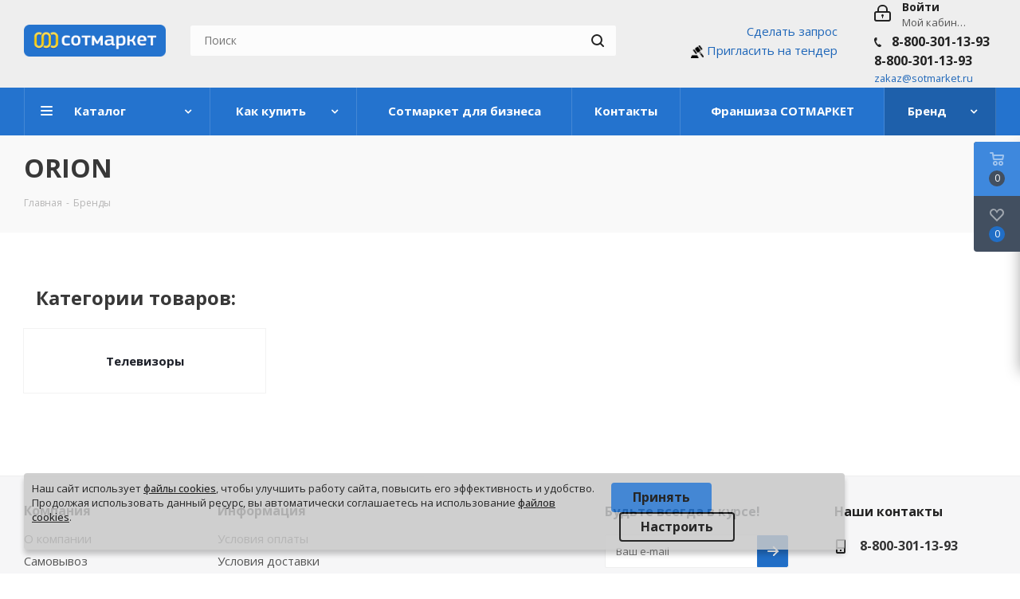

--- FILE ---
content_type: text/html; charset=UTF-8
request_url: https://www.sotmarket.ru/brend/953/36.html
body_size: 60020
content:
<!DOCTYPE html>
<html xmlns="https://www.w3.org/1999/xhtml" xml:lang="ru" lang="ru" >
<head>
	<title>Сотмаркет — Бренды</title>
	<meta name="viewport" content="initial-scale=1.0, width=device-width" />
	<meta name="HandheldFriendly" content="true" />
	<meta name="yes" content="yes" />
	<meta name="apple-mobile-web-app-status-bar-style" content="black" />
	<meta name="SKYPE_TOOLBAR" content="SKYPE_TOOLBAR_PARSER_COMPATIBLE" />
<script data-skip-moving="true">
window.addEventListener(
	'b24:form:init', 
	(event) => {
		let form = event.detail.object; 
		if (form.identification.id == 216) {
			form.setProperty("cur_page_url", "http://www.sotmarket.ru:443/brend/953/36.html");
			form.setProperty("ip_addr_user", "18.189.20.164");
		}
	}
);
</script>
	<meta http-equiv="Content-Type" content="text/html; charset=UTF-8" />
<meta name="keywords" content="интернет-магазин, заказать, купить" />
<meta name="description" content="Интернет-магазин" />
<script data-skip-moving="true">(function(w, d, n) {var cl = "bx-core";var ht = d.documentElement;var htc = ht ? ht.className : undefined;if (htc === undefined || htc.indexOf(cl) !== -1){return;}var ua = n.userAgent;if (/(iPad;)|(iPhone;)/i.test(ua)){cl += " bx-ios";}else if (/Windows/i.test(ua)){cl += ' bx-win';}else if (/Macintosh/i.test(ua)){cl += " bx-mac";}else if (/Linux/i.test(ua) && !/Android/i.test(ua)){cl += " bx-linux";}else if (/Android/i.test(ua)){cl += " bx-android";}cl += (/(ipad|iphone|android|mobile|touch)/i.test(ua) ? " bx-touch" : " bx-no-touch");cl += w.devicePixelRatio && w.devicePixelRatio >= 2? " bx-retina": " bx-no-retina";if (/AppleWebKit/.test(ua)){cl += " bx-chrome";}else if (/Opera/.test(ua)){cl += " bx-opera";}else if (/Firefox/.test(ua)){cl += " bx-firefox";}ht.className = htc ? htc + " " + cl : cl;})(window, document, navigator);</script>


<link href="https://fonts.googleapis.com/css?family=Open+Sans:300italic,400italic,600italic,700italic,800italic,400,300,500,600,700,800&subset=latin,cyrillic-ext"  rel="stylesheet" />
<link href="/bitrix/css/aspro.next/notice.min.css?16866829232906"  rel="stylesheet" />
<link href="/bitrix/css/r52.acceptcookies/style.css?16880205974008"  rel="stylesheet" />
<link href="/bitrix/cache/css/s1/sotmarket/page_5b60c221188e718b3bbfeb7e37c126dc/page_5b60c221188e718b3bbfeb7e37c126dc_v1.css?1764247608961"  rel="stylesheet" />
<link href="/bitrix/cache/css/s1/sotmarket/template_03a666e92002736b0c8ddbedc37e9f8d/template_03a666e92002736b0c8ddbedc37e9f8d_v1.css?1764247328970276"  data-template-style="true" rel="stylesheet" />




<script type="extension/settings" data-extension="currency.currency-core">{"region":"ru"}</script>



<link rel="shortcut icon" href="/favicon.ico" type="image/x-icon" />
<link rel="apple-touch-icon" sizes="180x180" href="/include/apple-touch-icon.png" />
<style>html {--border-radius:8px;--theme-base-color:#2473ce;--theme-base-color-hue:212;--theme-base-color-saturation:70%;--theme-base-color-lightness:47%;--theme-base-opacity-color:#2473ce1a;--theme-more-color:#2473ce;--theme-more-color-hue:212;--theme-more-color-saturation:70%;--theme-more-color-lightness:47%;--theme-lightness-hover-diff:6%;}</style>
<meta property="og:title" content="Сотмаркет — Бренды" />
<meta property="og:type" content="website" />
<meta property="og:image" content="https://www.sotmarket.ru:443/upload/CNext/79b/79ba3771e670315468d73e4ff578640e.png" />
<link rel="image_src" href="https://www.sotmarket.ru:443/upload/CNext/79b/79ba3771e670315468d73e4ff578640e.png"  />
<meta property="og:url" content="https://www.sotmarket.ru:443/brend/953/36.html" />
<meta property="og:description" content="Интернет-магазин" />
<script data-skip-moving="true">
	(function(w,d,u){
		var s=d.createElement('script');s.async=1;s.src=u+'?'+(Date.now()/60000|0);
		var h=d.getElementsByTagName('script')[0];h.parentNode.insertBefore(s,h);
	})(window,document,'https://portal.nav-it.ru/upload/crm/site_button/loader_14_mh9lms.js');
</script>

<!--'start_frame_cache_TVwM3R'--><!-- Bitrix24.LiveChat external config -->
<!-- /Bitrix24.LiveChat external config -->
<!--'end_frame_cache_TVwM3R'-->



		</head>
<body class="fill_bg_n" id="main">

<div id="panel"></div>
	
	<!--'start_frame_cache_WIklcT'-->
<!--'end_frame_cache_WIklcT'-->				<!--'start_frame_cache_basketitems-component-block'-->												<div id="ajax_basket"></div>
					<!--'end_frame_cache_basketitems-component-block'-->						
		
					

<div style="
display:none;
        top: 0;
    width: 100%;
    height: 32px;
    background: #2473ce;
    color: #fff;
    font-size: 12px;
    text-align: center;
    padding: 7px 10px;
    z-index: 999;
    border-bottom: 1px solid #f9f9fa;
    box-sizing: border-box;
					">
23 февраля - выходной день
		</div>

	<div class="wrapper1  header_bgcolored basket_fly basket_fill_DARK side_LEFT catalog_icons_N banner_auto  mheader-v1 header-vcustom regions_N fill_N footer-v1 front-vindex1 mfixed_N mfixed_view_always title-v3 with_phones store_LIST_AMOUNT">
		
		<div class="header_wrap visible-lg visible-md title-v3">
			<header id="header">
				<div class="header-v4 header-wrapper">
    <div class="logo_and_menu-row">
        <div class="logo-row">
            <div class="maxwidth-theme">
                <div class="row">
                    <div class="logo-block col-md-2 col-sm-3">
                        <div class="logo">
                            <a href="/"><img src="/upload/CNext/79b/79ba3771e670315468d73e4ff578640e.png" alt="СотМаркет" title="СотМаркет" data-src="" /></a>                        </div>
                    </div>
                                        <div class="col-md-3 col-lg-3 search_wrap">
                        <div class="search-block inner-table-block">
                            
				<div class="search-wrapper">
				<div id="title-search_fixed">
					<form action="/search/" class="search">
						<div class="search-input-div">
							<input class="search-input" id="title-search-input_fixed" type="text" name="q" value="" placeholder="Поиск" size="20" maxlength="50" autocomplete="off" />
						</div>
						<div class="search-button-div">
							<button class="btn btn-search" type="submit" name="s" value="Найти"><i class="svg svg-search svg-black"></i></button>
							<span class="close-block inline-search-hide"><span class="svg svg-close close-icons"></span></span>
						</div>
					</form>
				</div>
			</div>
	                        </div>
                    </div>
                    <div class="right-icons pull-right">
                        <div class="pull-right block-link">
                            					                        </div>
                        <div class="pull-right">
                            <div class="wrap_icon inner-table-block">
                                		
		<!--'start_frame_cache_header-auth-block1'-->							<!-- noindex --><a rel="nofollow" title="Мой кабинет" class="personal-link dark-color animate-load" data-event="jqm" data-param-type="auth" data-param-backurl="/brend/953/36.html" data-name="auth" href="/personal/"><i class="svg inline big svg-inline-cabinet" aria-hidden="true" title="Мой кабинет"><svg xmlns="http://www.w3.org/2000/svg" width="21" height="21" viewBox="0 0 21 21">
  <defs>
    <style>
      .loccls-1 {
        fill: #222;
        fill-rule: evenodd;
      }
    </style>
  </defs>
  <path data-name="Rounded Rectangle 110" class="loccls-1" d="M1433,132h-15a3,3,0,0,1-3-3v-7a3,3,0,0,1,3-3h1v-2a6,6,0,0,1,6-6h1a6,6,0,0,1,6,6v2h1a3,3,0,0,1,3,3v7A3,3,0,0,1,1433,132Zm-3-15a4,4,0,0,0-4-4h-1a4,4,0,0,0-4,4v2h9v-2Zm4,5a1,1,0,0,0-1-1h-15a1,1,0,0,0-1,1v7a1,1,0,0,0,1,1h15a1,1,0,0,0,1-1v-7Zm-8,3.9v1.6a0.5,0.5,0,1,1-1,0v-1.6A1.5,1.5,0,1,1,1426,125.9Z" transform="translate(-1415 -111)"/>
</svg>
</i><span class="wrap"><span class="name">Войти</span><span class="title">Мой кабинет</span></span></a><!-- /noindex -->									<!--'end_frame_cache_header-auth-block1'-->	                                
	<div class="phone">
		<i class="svg svg-phone"></i>
		<a class="phone-block__item-link" rel="nofollow" href="tel:88003011393">
			8-800-301-13-93		</a>
					<div class="dropdown scrollbar">
				<div class="wrap">
											<div class="phone-block__item">
							<a class="phone-block__item-inner phone-block__item-link" rel="nofollow" href="tel:88003011393">
								<span class="phone-block__item-text">
									8-800-301-13-93									
																	</span>

															</a>
						</div>
									</div>
			</div>
			</div>
                                <a href="mailto:zakaz@sotmarket.ru"><small>zakaz@sotmarket.ru</small> </a>
                            </div>

                        </div>
                                                    <div class="pull-right">
                                <div class="wrap_icon inner-table-block">
                                    <div class="phone-block">
                                                                                                                            <div class="callback-block">					<div class="email blocks">
				



<script id="bx24_form_link" data-skip-moving="true">
        (function(w,d,u,b){w['Bitrix24FormObject']=b;w[b] = w[b] || function(){arguments[0].ref=u;
                (w[b].forms=w[b].forms||[]).push(arguments[0])};
                if(w[b]['forms']) return;
                var s=d.createElement('script');s.async=1;s.src=u+'?'+(1*new Date());
                var h=d.getElementsByTagName('script')[0];h.parentNode.insertBefore(s,h);
        })(window,document,'https://portal.nav-it.ru/bitrix/js/crm/form_loader.js','b24form');

        b24form({"id":"32","lang":"ru","sec":"f28ysn","type":"link","click":""});
</script>
<script id="bx24_form_link" data-skip-moving="true">
        (function(w,d,u,b){w['Bitrix24FormObject']=b;w[b] = w[b] || function(){arguments[0].ref=u;
                (w[b].forms=w[b].forms||[]).push(arguments[0])};
                if(w[b]['forms']) return;
                var s=d.createElement('script');s.async=1;s.src=u+'?'+(1*new Date());
                var h=d.getElementsByTagName('script')[0];h.parentNode.insertBefore(s,h);
        })(window,document,'https://portal.nav-it.ru/bitrix/js/crm/form_loader.js','b24form');

        b24form({"id":"31","lang":"ru","sec":"csw4sj","type":"link","click":""});
</script>



<a id="1" style="float: right;" donclick="Bitrix24FormLoader.init();" class="b24-web-form-popup-btn-31">Сделать запрос</a><br>
    <script data-b24-form="click/173/u44ng5" data-skip-moving="true">(function(w,d,u){var s=d.createElement('script');s.async=true;s.src=u+'?'+(Date.now()/180000|0);var h=d.getElementsByTagName('script')[0];h.parentNode.insertBefore(s,h);})(window,document,'https://portal.nav-it.ru/upload/crm/form/loader_173_u44ng5.js');</script>
    <div class="right-logo-tender b24-web-form-popup-btn-173">
        <img src="/upload/mace.png" alt="right logo">
        <a  href="#" class="">Пригласить на тендер</a><br>
    </div>

<!--<a href="mailto:zakaz@sotmarket.ru"><small>zakaz@sotmarket.ru</small> </a>-->

<style>
    .right-logo-tender{
        cursor:pointer;
    }
    .right-logo-tender img {
        /*position: absolute;
        top: -3px;*/
        /*left: -39px;*/
        width: 16px;
        /*border-radius: 100%;*/
		/*border: 4px solid #fff;
		background: #fff;*/
    }
</style>



			</div>
				</div>
                                                                            </div>
                                </div>
                            </div>
                                            </div>
                </div>
            </div>
        </div>    </div>
    <div class="menu-row middle-block bgcolored">
        <div class="maxwidth-theme">
            <div class="row">
                <div class="col-md-12">
                    <div class="menu-only">
                        <nav class="mega-menu sliced">
                            	<div class="table-menu">
		<table>
			<tr>
									
										<td class="menu-item unvisible dropdown catalog wide_menu  ">
						<div class="wrap">
							<a class="dropdown-toggle" href="/catalog/">
								<div>
									Каталог									<div class="line-wrapper"><span class="line"></span></div>
								</div>
							</a>
															<span class="tail"></span>
								<ul class="dropdown-menu">
																																							<li class="dropdown-submenu  ">
																						<a href="/bcp/kompyutery_noutbuki_periferiya_resheniya_dlya_rabochikh_mest/" title="Компьютеры и ноутбуки"><span class="name">Компьютеры и ноутбуки</span><span class="arrow"><i></i></span></a>
																																			<ul class="dropdown-menu toggle_menu">
																																									<li class="menu-item   ">
															<a href="/bcp/kompyutery_noutbuki_periferiya_resheniya_dlya_rabochikh_mest/noutbuki/" title="Ноутбуки"><span class="name">Ноутбуки</span></a>
																													</li>
																																									<li class="menu-item  dropdown-submenu ">
															<a href="/bcp/kompyutery_noutbuki_periferiya_resheniya_dlya_rabochikh_mest/kompyutery/" title="Компьютеры"><span class="name">Компьютеры</span></a>
																															<ul class="dropdown-menu">
																																			<li class="menu-item ">
																			<a href="/bcp/kompyutery_noutbuki_periferiya_resheniya_dlya_rabochikh_mest/kompyutery/komplekty/" title="Комплекты"><span class="name">Комплекты</span></a>
																		</li>
																																			<li class="menu-item ">
																			<a href="/bcp/kompyutery_noutbuki_periferiya_resheniya_dlya_rabochikh_mest/kompyutery/sistemnye_bloki/" title="Системные блоки"><span class="name">Системные блоки</span></a>
																		</li>
																																			<li class="menu-item ">
																			<a href="/bcp/kompyutery_noutbuki_periferiya_resheniya_dlya_rabochikh_mest/kompyutery/platformy_dlya_sborki/" title="Платформы для сборки"><span class="name">Платформы для сборки</span></a>
																		</li>
																																			<li class="menu-item ">
																			<a href="/bcp/kompyutery_noutbuki_periferiya_resheniya_dlya_rabochikh_mest/kompyutery/dvukhkonturnyy_pk_bezopasnoe_khranenie_dannykh/" title="Двухконтурный ПК (безопасное хранение данных)"><span class="name">Двухконтурный ПК (безопасное хранение данных)</span></a>
																		</li>
																																			<li class="menu-item ">
																			<a href="/bcp/kompyutery_noutbuki_periferiya_resheniya_dlya_rabochikh_mest/kompyutery/tonkiy_klient/" title="Тонкий клиент"><span class="name">Тонкий клиент</span></a>
																		</li>
																																	</ul>
																
																													</li>
																																									<li class="menu-item collapsed  ">
															<a href="/bcp/kompyutery_noutbuki_periferiya_resheniya_dlya_rabochikh_mest/monobloki/" title="Моноблоки"><span class="name">Моноблоки</span></a>
																													</li>
																																									<li class="menu-item collapsed  ">
															<a href="/bcp/kompyutery_noutbuki_periferiya_resheniya_dlya_rabochikh_mest/mayning/" title="Майнинг"><span class="name">Майнинг</span></a>
																													</li>
																																								<li><span class="colored more_items with_dropdown">Ещё</span></li>
																									</ul>
																					</li>
																																							<li class="dropdown-submenu  ">
																						<a href="/bcp/kompyuternye_komplektuyushchie/" title="Компьютерные комплектующие"><span class="name">Компьютерные комплектующие</span><span class="arrow"><i></i></span></a>
																																			<ul class="dropdown-menu toggle_menu">
																																									<li class="menu-item   ">
															<a href="/bcp/kompyuternye_komplektuyushchie/aksessuary/" title="Аксессуары"><span class="name">Аксессуары</span></a>
																													</li>
																																									<li class="menu-item   ">
															<a href="/bcp/kompyuternye_komplektuyushchie/bloki_pitaniya/" title="Блоки питания"><span class="name">Блоки питания</span></a>
																													</li>
																																									<li class="menu-item collapsed  ">
															<a href="/bcp/kompyuternye_komplektuyushchie/videokarty/" title="Видеокарты"><span class="name">Видеокарты</span></a>
																													</li>
																																									<li class="menu-item collapsed  ">
															<a href="/bcp/kompyuternye_komplektuyushchie/zhestkie_diski_hdd_i_ssd/" title="Жесткие диски HDD и SSD"><span class="name">Жесткие диски HDD и SSD</span></a>
																													</li>
																																									<li class="menu-item collapsed  ">
															<a href="/bcp/kompyuternye_komplektuyushchie/zvukovye_karty/" title="Звуковые карты"><span class="name">Звуковые карты</span></a>
																													</li>
																																									<li class="menu-item collapsed  ">
															<a href="/bcp/kompyuternye_komplektuyushchie/kabeli_shleyfy_perekhodniki/" title="Кабели, шлейфы, переходники"><span class="name">Кабели, шлейфы, переходники</span></a>
																													</li>
																																									<li class="menu-item collapsed  ">
															<a href="/bcp/kompyuternye_komplektuyushchie/kontrollery/" title="Контроллеры"><span class="name">Контроллеры</span></a>
																													</li>
																																									<li class="menu-item collapsed  ">
															<a href="/bcp/kompyuternye_komplektuyushchie/korpusa/" title="Корпуса"><span class="name">Корпуса</span></a>
																													</li>
																																									<li class="menu-item collapsed  ">
															<a href="/bcp/kompyuternye_komplektuyushchie/materinskie_platy/" title="Материнские платы"><span class="name">Материнские платы</span></a>
																													</li>
																																									<li class="menu-item collapsed  ">
															<a href="/bcp/kompyuternye_komplektuyushchie/mikrofony/" title="Микрофоны"><span class="name">Микрофоны</span></a>
																													</li>
																																									<li class="menu-item collapsed  ">
															<a href="/bcp/kompyuternye_komplektuyushchie/operativnaya_pamyat/" title="Оперативная память"><span class="name">Оперативная память</span></a>
																													</li>
																																									<li class="menu-item collapsed  ">
															<a href="/bcp/kompyuternye_komplektuyushchie/privody_i_diskovody/" title="Приводы и дисководы"><span class="name">Приводы и дисководы</span></a>
																													</li>
																																									<li class="menu-item collapsed  ">
															<a href="/bcp/kompyuternye_komplektuyushchie/protsessory/" title="Процессоры"><span class="name">Процессоры</span></a>
																													</li>
																																									<li class="menu-item collapsed  ">
															<a href="/bcp/kompyuternye_komplektuyushchie/raznoe/" title="Разное"><span class="name">Разное</span></a>
																													</li>
																																									<li class="menu-item collapsed  ">
															<a href="/bcp/kompyuternye_komplektuyushchie/setevye_karty/" title="Сетевые карты"><span class="name">Сетевые карты</span></a>
																													</li>
																																									<li class="menu-item collapsed  ">
															<a href="/bcp/kompyuternye_komplektuyushchie/sistemy_okhlazhdeniya/" title="Системы охлаждения"><span class="name">Системы охлаждения</span></a>
																													</li>
																																								<li><span class="colored more_items with_dropdown">Ещё</span></li>
																									</ul>
																					</li>
																																							<li class="dropdown-submenu  ">
																						<a href="/bcp/sistemy_khraneniya_dannykh_i_servery/" title="Системы хранения данных и серверы"><span class="name">Системы хранения данных и серверы</span><span class="arrow"><i></i></span></a>
																																			<ul class="dropdown-menu toggle_menu">
																																									<li class="menu-item   ">
															<a href="/bcp/sistemy_khraneniya_dannykh_i_servery/servery/" title="Серверы"><span class="name">Серверы</span></a>
																													</li>
																																									<li class="menu-item  dropdown-submenu ">
															<a href="/bcp/sistemy_khraneniya_dannykh_i_servery/komplektuyushchie_dlya_serverov/" title="Комплектующие для серверов"><span class="name">Комплектующие для серверов</span></a>
																															<ul class="dropdown-menu">
																																			<li class="menu-item ">
																			<a href="/bcp/sistemy_khraneniya_dannykh_i_servery/komplektuyushchie_dlya_serverov/bloki_pitaniya_dlya_serverov/" title="Блоки питания для серверов"><span class="name">Блоки питания для серверов</span></a>
																		</li>
																																			<li class="menu-item ">
																			<a href="/bcp/sistemy_khraneniya_dannykh_i_servery/komplektuyushchie_dlya_serverov/zhestkie_diski_dlya_serverov/" title="Жесткие диски для серверов"><span class="name">Жесткие диски для серверов</span></a>
																		</li>
																																			<li class="menu-item ">
																			<a href="/bcp/sistemy_khraneniya_dannykh_i_servery/komplektuyushchie_dlya_serverov/korpusa_dlya_serverov/" title="Корпуса для серверов"><span class="name">Корпуса для серверов</span></a>
																		</li>
																																			<li class="menu-item ">
																			<a href="/bcp/sistemy_khraneniya_dannykh_i_servery/komplektuyushchie_dlya_serverov/materinskie_platy_dlya_serverov/" title="Материнские платы для серверов"><span class="name">Материнские платы для серверов</span></a>
																		</li>
																																			<li class="menu-item ">
																			<a href="/bcp/sistemy_khraneniya_dannykh_i_servery/komplektuyushchie_dlya_serverov/operativnaya_pamyat_dlya_serverov_/" title="Оперативная память для серверов	"><span class="name">Оперативная память для серверов	</span></a>
																		</li>
																																			<li class="menu-item ">
																			<a href="/bcp/sistemy_khraneniya_dannykh_i_servery/komplektuyushchie_dlya_serverov/opticheskie_privody_dlya_serverov_/" title="Оптические приводы для серверов	"><span class="name">Оптические приводы для серверов	</span></a>
																		</li>
																																			<li class="menu-item ">
																			<a href="/bcp/sistemy_khraneniya_dannykh_i_servery/komplektuyushchie_dlya_serverov/platformy_dlya_serverov/" title="Платформы  для серверов"><span class="name">Платформы  для серверов</span></a>
																		</li>
																																			<li class="menu-item ">
																			<a href="/bcp/sistemy_khraneniya_dannykh_i_servery/komplektuyushchie_dlya_serverov/protsessory_dlya_serverov/" title="Процессоры для серверов"><span class="name">Процессоры для серверов</span></a>
																		</li>
																																			<li class="menu-item ">
																			<a href="/bcp/sistemy_khraneniya_dannykh_i_servery/komplektuyushchie_dlya_serverov/prochie_komplektuyushchie_dlya_serverov/" title="Прочие комплектующие для серверов"><span class="name">Прочие комплектующие для серверов</span></a>
																		</li>
																																			<li class="menu-item ">
																			<a href="/bcp/sistemy_khraneniya_dannykh_i_servery/komplektuyushchie_dlya_serverov/sistemy_okhlazhdeniya_dlya_serverov/" title="Системы охлаждения для серверов"><span class="name">Системы охлаждения для серверов</span></a>
																		</li>
																																	</ul>
																
																													</li>
																																									<li class="menu-item collapsed  ">
															<a href="/bcp/sistemy_khraneniya_dannykh_i_servery/sistemy_khraneniya_dannykh/" title="Системы хранения данных"><span class="name">Системы хранения данных</span></a>
																													</li>
																																									<li class="menu-item collapsed  ">
															<a href="/bcp/sistemy_khraneniya_dannykh_i_servery/optsii_k_sistemam_khraneniya_dannykh/" title="Опции к системам хранения данных"><span class="name">Опции к системам хранения данных</span></a>
																													</li>
																																									<li class="menu-item collapsed  ">
															<a href="/bcp/sistemy_khraneniya_dannykh_i_servery/programmno_apparatnye_kompleksy/" title="Программно-аппаратные комплексы"><span class="name">Программно-аппаратные комплексы</span></a>
																													</li>
																																									<li class="menu-item collapsed  ">
															<a href="/bcp/sistemy_khraneniya_dannykh_i_servery/komplektuyushchie_dlya_opticheskikh_bibliotek/" title="Комплектующие для оптических библиотек"><span class="name">Комплектующие для оптических библиотек</span></a>
																													</li>
																																								<li><span class="colored more_items with_dropdown">Ещё</span></li>
																									</ul>
																					</li>
																																							<li class="dropdown-submenu  ">
																						<a href="/bcp/periferiya_i_aksessuary/" title="Периферия и аксессуары"><span class="name">Периферия и аксессуары</span><span class="arrow"><i></i></span></a>
																																			<ul class="dropdown-menu toggle_menu">
																																									<li class="menu-item   ">
															<a href="/bcp/periferiya_i_aksessuary/monitory/" title="Мониторы"><span class="name">Мониторы</span></a>
																													</li>
																																									<li class="menu-item  dropdown-submenu ">
															<a href="/bcp/periferiya_i_aksessuary/manipulyatory_i_klaviatury/" title="Манипуляторы и клавиатуры"><span class="name">Манипуляторы и клавиатуры</span></a>
																															<ul class="dropdown-menu">
																																			<li class="menu-item ">
																			<a href="/bcp/periferiya_i_aksessuary/manipulyatory_i_klaviatury/klaviatura/" title="Клавиатуры"><span class="name">Клавиатуры</span></a>
																		</li>
																																			<li class="menu-item ">
																			<a href="/bcp/periferiya_i_aksessuary/manipulyatory_i_klaviatury/komplekty_klaviatura_mysh/" title="Комплекты клавиатура и мышка"><span class="name">Комплекты клавиатура и мышка</span></a>
																		</li>
																																			<li class="menu-item ">
																			<a href="/bcp/periferiya_i_aksessuary/manipulyatory_i_klaviatury/mysh/" title="Мышки"><span class="name">Мышки</span></a>
																		</li>
																																	</ul>
																
																													</li>
																																									<li class="menu-item collapsed dropdown-submenu ">
															<a href="/bcp/periferiya_i_aksessuary/vneshnie_nakopiteli/" title="Внешние накопители"><span class="name">Внешние накопители</span></a>
																															<ul class="dropdown-menu">
																																			<li class="menu-item ">
																			<a href="/bcp/periferiya_i_aksessuary/vneshnie_nakopiteli/vneshnie_zhestkie_diski/" title="Внешние жесткие диски"><span class="name">Внешние жесткие диски</span></a>
																		</li>
																																			<li class="menu-item ">
																			<a href="/bcp/periferiya_i_aksessuary/vneshnie_nakopiteli/karty_pamyati/" title="Карты памяти"><span class="name">Карты памяти</span></a>
																		</li>
																																			<li class="menu-item ">
																			<a href="/bcp/periferiya_i_aksessuary/vneshnie_nakopiteli/fleshki/" title="Флешки"><span class="name">Флешки</span></a>
																		</li>
																																	</ul>
																
																													</li>
																																								<li><span class="colored more_items with_dropdown">Ещё</span></li>
																									</ul>
																					</li>
																																							<li class="dropdown-submenu  ">
																						<a href="/bcp/programmnoe_obespechenie/" title="Программное обеспечение"><span class="name">Программное обеспечение</span><span class="arrow"><i></i></span></a>
																																			<ul class="dropdown-menu toggle_menu">
																																									<li class="menu-item  dropdown-submenu ">
															<a href="/bcp/programmnoe_obespechenie/comptek_api/" title="CompTek. API"><span class="name">CompTek. API</span></a>
																															<ul class="dropdown-menu">
																																			<li class="menu-item ">
																			<a href="/bcp/programmnoe_obespechenie/comptek_api/brocade/" title="BROCADE"><span class="name">BROCADE</span></a>
																		</li>
																																			<li class="menu-item ">
																			<a href="/bcp/programmnoe_obespechenie/comptek_api/dell/" title="DELL"><span class="name">DELL</span></a>
																		</li>
																																			<li class="menu-item ">
																			<a href="/bcp/programmnoe_obespechenie/comptek_api/fujitsu/" title="Fujitsu"><span class="name">Fujitsu</span></a>
																		</li>
																																	</ul>
																
																													</li>
																																						</ul>
																					</li>
																																							<li class="dropdown-submenu  ">
																						<a href="/bcp/pechatayushchaya_orgtekhnika/" title="Печатающая оргтехника"><span class="name">Печатающая оргтехника</span><span class="arrow"><i></i></span></a>
																																			<ul class="dropdown-menu toggle_menu">
																																									<li class="menu-item   ">
															<a href="/bcp/pechatayushchaya_orgtekhnika/printery/" title="Принтеры"><span class="name">Принтеры</span></a>
																													</li>
																																									<li class="menu-item   ">
															<a href="/bcp/pechatayushchaya_orgtekhnika/mfu/" title="МФУ"><span class="name">МФУ</span></a>
																													</li>
																																									<li class="menu-item collapsed  ">
															<a href="/bcp/pechatayushchaya_orgtekhnika/printery_skanery_mfu/" title="Копиры"><span class="name">Копиры</span></a>
																													</li>
																																									<li class="menu-item collapsed  ">
															<a href="/bcp/pechatayushchaya_orgtekhnika/plottery/" title="Плоттеры"><span class="name">Плоттеры</span></a>
																													</li>
																																									<li class="menu-item collapsed dropdown-submenu ">
															<a href="/bcp/pechatayushchaya_orgtekhnika/kopiry/" title="Оргтехника"><span class="name">Оргтехника</span></a>
																															<ul class="dropdown-menu">
																																			<li class="menu-item ">
																			<a href="/bcp/pechatayushchaya_orgtekhnika/kopiry/laminatory/" title="Ламинаторы"><span class="name">Ламинаторы</span></a>
																		</li>
																																			<li class="menu-item ">
																			<a href="/bcp/pechatayushchaya_orgtekhnika/kopiry/unichtozhiteli_bumagi/" title="Уничтожители бумаги"><span class="name">Уничтожители бумаги</span></a>
																		</li>
																																			<li class="menu-item ">
																			<a href="/bcp/pechatayushchaya_orgtekhnika/kopiry/perepletchiki/" title="Переплетчики"><span class="name">Переплетчики</span></a>
																		</li>
																																			<li class="menu-item ">
																			<a href="/bcp/pechatayushchaya_orgtekhnika/kopiry/kalkulyatory/" title="Калькуляторы"><span class="name">Калькуляторы</span></a>
																		</li>
																																	</ul>
																
																													</li>
																																									<li class="menu-item collapsed  ">
															<a href="/bcp/pechatayushchaya_orgtekhnika/skanery/" title="Сканеры"><span class="name">Сканеры</span></a>
																													</li>
																																									<li class="menu-item collapsed  ">
															<a href="/bcp/pechatayushchaya_orgtekhnika/optsii_dlya_orgtekhniki/" title="Опции для оргтехники"><span class="name">Опции для оргтехники</span></a>
																													</li>
																																								<li><span class="colored more_items with_dropdown">Ещё</span></li>
																									</ul>
																					</li>
																																							<li class="dropdown-submenu  ">
																						<a href="/bcp/raskhodnye_materialy_dlya_ofisnoy_tekhniki/" title="Расходные материалы и канцелярия"><span class="name">Расходные материалы и канцелярия</span><span class="arrow"><i></i></span></a>
																																			<ul class="dropdown-menu toggle_menu">
																																									<li class="menu-item   ">
															<a href="/bcp/raskhodnye_materialy_dlya_ofisnoy_tekhniki/bumaga_fotobumaga_plenki/" title="Бумага,Фотобумага, Пленки"><span class="name">Бумага,Фотобумага, Пленки</span></a>
																													</li>
																																									<li class="menu-item   ">
															<a href="/bcp/raskhodnye_materialy_dlya_ofisnoy_tekhniki/kantselyarskie_tovary/" title="Канцелярские товары"><span class="name">Канцелярские товары</span></a>
																													</li>
																																									<li class="menu-item collapsed  ">
															<a href="/bcp/raskhodnye_materialy_dlya_ofisnoy_tekhniki/kartridzhi_i_tonery/" title="Картриджи и тонеры"><span class="name">Картриджи и тонеры</span></a>
																													</li>
																																									<li class="menu-item collapsed  ">
															<a href="/bcp/raskhodnye_materialy_dlya_ofisnoy_tekhniki/chistyashchie_sredstva/" title="Чистящие средства"><span class="name">Чистящие средства</span></a>
																													</li>
																																								<li><span class="colored more_items with_dropdown">Ещё</span></li>
																									</ul>
																					</li>
																																							<li class="dropdown-submenu  ">
																						<a href="/bcp/elektrotovary_i_kabeli/" title="Электротовары и кабели"><span class="name">Электротовары и кабели</span><span class="arrow"><i></i></span></a>
																																			<ul class="dropdown-menu toggle_menu">
																																									<li class="menu-item   ">
															<a href="/bcp/elektrotovary_i_kabeli/istochniki_bespereboynogo_pitaniya/" title="Источники бесперебойного питания"><span class="name">Источники бесперебойного питания</span></a>
																													</li>
																																									<li class="menu-item   ">
															<a href="/bcp/elektrotovary_i_kabeli/stabilizatory/" title="Стабилизаторы"><span class="name">Стабилизаторы</span></a>
																													</li>
																																									<li class="menu-item collapsed  ">
															<a href="/bcp/elektrotovary_i_kabeli/aksessuary_dlya_ibp/" title="Аксессуары для ИБП"><span class="name">Аксессуары для ИБП</span></a>
																													</li>
																																									<li class="menu-item collapsed  ">
															<a href="/bcp/elektrotovary_i_kabeli/batarei_dlya_ibp/" title="Батареи для ИБП"><span class="name">Батареи для ИБП</span></a>
																													</li>
																																									<li class="menu-item collapsed  ">
															<a href="/bcp/elektrotovary_i_kabeli/setevye_filtry/" title="Сетевые фильтры"><span class="name">Сетевые фильтры</span></a>
																													</li>
																																									<li class="menu-item collapsed  ">
															<a href="/bcp/elektrotovary_i_kabeli/kabeli/" title="Кабели"><span class="name">Кабели</span></a>
																													</li>
																																								<li><span class="colored more_items with_dropdown">Ещё</span></li>
																									</ul>
																					</li>
																																							<li class="dropdown-submenu  ">
																						<a href="/bcp/setevoe_oborudovanie/" title="Сетевое оборудование"><span class="name">Сетевое оборудование</span><span class="arrow"><i></i></span></a>
																																			<ul class="dropdown-menu toggle_menu">
																																									<li class="menu-item   ">
															<a href="/bcp/setevoe_oborudovanie/kabel/" title="Кабели и патч-корды"><span class="name">Кабели и патч-корды</span></a>
																													</li>
																																									<li class="menu-item   ">
															<a href="/bcp/setevoe_oborudovanie/kommutatory/" title="Коммутаторы"><span class="name">Коммутаторы</span></a>
																													</li>
																																									<li class="menu-item collapsed  ">
															<a href="/bcp/setevoe_oborudovanie/modemy/" title="Модемы"><span class="name">Модемы</span></a>
																													</li>
																																									<li class="menu-item collapsed  ">
															<a href="/bcp/setevoe_oborudovanie/print_servery/" title="Принт-серверы"><span class="name">Принт-серверы</span></a>
																													</li>
																																									<li class="menu-item collapsed  ">
															<a href="/bcp/setevoe_oborudovanie/routery_marshrutizatory/" title="Роутеры-Маршрутизаторы"><span class="name">Роутеры-Маршрутизаторы</span></a>
																													</li>
																																									<li class="menu-item collapsed  ">
															<a href="/bcp/setevoe_oborudovanie/tochki_dostupa/" title="Точки доступа"><span class="name">Точки доступа</span></a>
																													</li>
																																									<li class="menu-item collapsed  ">
															<a href="/bcp/setevoe_oborudovanie/firewall/" title="Межсетевой экран"><span class="name">Межсетевой экран</span></a>
																													</li>
																																									<li class="menu-item collapsed  ">
															<a href="/bcp/setevoe_oborudovanie/hub/" title="Hub"><span class="name">Hub</span></a>
																													</li>
																																									<li class="menu-item collapsed  ">
															<a href="/bcp/setevoe_oborudovanie/strukturirovannye_kabelnye_seti/" title="Структурированные кабельные сети"><span class="name">Структурированные кабельные сети</span></a>
																													</li>
																																								<li><span class="colored more_items with_dropdown">Ещё</span></li>
																									</ul>
																					</li>
																																							<li class="dropdown-submenu  ">
																						<a href="/bcp/multimedia_oborudovanie/" title="Мультимедиа оборудование"><span class="name">Мультимедиа оборудование</span><span class="arrow"><i></i></span></a>
																																			<ul class="dropdown-menu toggle_menu">
																																									<li class="menu-item   ">
															<a href="/bcp/multimedia_oborudovanie/akusticheskie_sistemy/" title="Акустические системы"><span class="name">Акустические системы</span></a>
																													</li>
																																									<li class="menu-item   ">
															<a href="/bcp/multimedia_oborudovanie/videosteny/" title="Видеостены"><span class="name">Видеостены</span></a>
																													</li>
																																									<li class="menu-item collapsed  ">
															<a href="/bcp/multimedia_oborudovanie/kabeli_i_aksessuary/" title="Кабели и аксессуары"><span class="name">Кабели и аксессуары</span></a>
																													</li>
																																									<li class="menu-item collapsed  ">
															<a href="/bcp/multimedia_oborudovanie/konferents_sistemy_i_oborudovanie/" title="Конференц-системы и оборудование"><span class="name">Конференц-системы и оборудование</span></a>
																													</li>
																																									<li class="menu-item collapsed  ">
															<a href="/bcp/multimedia_oborudovanie/video_tekhnika/" title="Видео техника"><span class="name">Видео техника</span></a>
																													</li>
																																									<li class="menu-item collapsed  ">
															<a href="/bcp/multimedia_oborudovanie/mediapleery_/" title="Медиаплееры	"><span class="name">Медиаплееры	</span></a>
																													</li>
																																								<li><span class="colored more_items with_dropdown">Ещё</span></li>
																									</ul>
																					</li>
																																							<li class="dropdown-submenu  ">
																						<a href="/bcp/sistemy_bezopasnosti/" title="Системы безопасности и умный дом"><span class="name">Системы безопасности и умный дом</span><span class="arrow"><i></i></span></a>
																																			<ul class="dropdown-menu toggle_menu">
																																									<li class="menu-item  dropdown-submenu ">
															<a href="/bcp/sistemy_bezopasnosti/teplovizory/" title="Видеонаблюдение"><span class="name">Видеонаблюдение</span></a>
																															<ul class="dropdown-menu">
																																			<li class="menu-item ">
																			<a href="/bcp/sistemy_bezopasnosti/teplovizory/ip_kamery/" title="IP- камеры"><span class="name">IP- камеры</span></a>
																		</li>
																																			<li class="menu-item ">
																			<a href="/bcp/sistemy_bezopasnosti/teplovizory/analogovye_kamery/" title="Аналоговые камеры"><span class="name">Аналоговые камеры</span></a>
																		</li>
																																			<li class="menu-item ">
																			<a href="/bcp/sistemy_bezopasnosti/teplovizory/registratory/" title="Регистраторы"><span class="name">Регистраторы</span></a>
																		</li>
																																			<li class="menu-item ">
																			<a href="/bcp/sistemy_bezopasnosti/teplovizory/komplekty_videonablyudeniya/" title="Комплекты видеонаблюдения"><span class="name">Комплекты видеонаблюдения</span></a>
																		</li>
																																	</ul>
																
																													</li>
																																									<li class="menu-item   ">
															<a href="/bcp/sistemy_bezopasnosti/kontrol_dostupa/" title="Контроль доступа"><span class="name">Контроль доступа</span></a>
																													</li>
																																									<li class="menu-item collapsed  ">
															<a href="/bcp/sistemy_bezopasnosti/prochie_sredstva_kontrolya/" title="Умный дом"><span class="name">Умный дом</span></a>
																													</li>
																																									<li class="menu-item collapsed  ">
															<a href="/bcp/sistemy_bezopasnosti/komplektuyushchie_dlya_sistem_bezopasnosti/" title="Прочее оборудовние для систем безопасности"><span class="name">Прочее оборудовние для систем безопасности</span></a>
																													</li>
																																									<li class="menu-item collapsed  ">
															<a href="/bcp/sistemy_bezopasnosti/videokamery/" title="Видеокамеры"><span class="name">Видеокамеры</span></a>
																													</li>
																																								<li><span class="colored more_items with_dropdown">Ещё</span></li>
																									</ul>
																					</li>
																																							<li class="dropdown-submenu  ">
																						<a href="/bcp/torgovoe_oborudovanie/" title="Торговое оборудование"><span class="name">Торговое оборудование</span><span class="arrow"><i></i></span></a>
																																			<ul class="dropdown-menu toggle_menu">
																																									<li class="menu-item   ">
															<a href="/bcp/torgovoe_oborudovanie/zashchita_ot_krazh/" title="Защита от краж"><span class="name">Защита от краж</span></a>
																													</li>
																																									<li class="menu-item   ">
															<a href="/bcp/torgovoe_oborudovanie/mikrokioski_i_prayschekery/" title="Микрокиоски и прайсчекеры"><span class="name">Микрокиоски и прайсчекеры</span></a>
																													</li>
																																									<li class="menu-item collapsed  ">
															<a href="/bcp/torgovoe_oborudovanie/mobilnye_kompyutery/" title="Мобильные компьютеры"><span class="name">Мобильные компьютеры</span></a>
																													</li>
																																									<li class="menu-item collapsed  ">
															<a href="/bcp/torgovoe_oborudovanie/operatsii_s_banknotami/" title="Операции с банкнотами"><span class="name">Операции с банкнотами</span></a>
																													</li>
																																									<li class="menu-item collapsed dropdown-submenu ">
															<a href="/bcp/torgovoe_oborudovanie/printery_etiketok_pechat_na_plastikovykh_kratakh/" title="Принтеры этикеток, печать на пластиковых картах"><span class="name">Принтеры этикеток, печать на пластиковых картах</span></a>
																															<ul class="dropdown-menu">
																																			<li class="menu-item ">
																			<a href="/bcp/torgovoe_oborudovanie/printery_etiketok_pechat_na_plastikovykh_kratakh/nastolnye_printery/" title="Настольные принтеры"><span class="name">Настольные принтеры</span></a>
																		</li>
																																			<li class="menu-item ">
																			<a href="/bcp/torgovoe_oborudovanie/printery_etiketok_pechat_na_plastikovykh_kratakh/mobilnye_printery/" title="Мобильные принтеры"><span class="name">Мобильные принтеры</span></a>
																		</li>
																																	</ul>
																
																													</li>
																																									<li class="menu-item collapsed  ">
															<a href="/bcp/torgovoe_oborudovanie/skanery_shtrikhkodov/" title="Сканеры штрихкодов"><span class="name">Сканеры штрихкодов</span></a>
																													</li>
																																									<li class="menu-item collapsed  ">
															<a href="/bcp/torgovoe_oborudovanie/terminaly_sbora_dannykh/" title="Терминалы сбора данных"><span class="name">Терминалы сбора данных</span></a>
																													</li>
																																									<li class="menu-item collapsed  ">
															<a href="/bcp/torgovoe_oborudovanie/tovary_so_skidkoy/" title="Товары со скидкой"><span class="name">Товары со скидкой</span></a>
																													</li>
																																									<li class="menu-item collapsed  ">
															<a href="/bcp/torgovoe_oborudovanie/kommercheskie_i_promyshlennye_printery/" title="Коммерческие и промышленные принтеры"><span class="name">Коммерческие и промышленные принтеры</span></a>
																													</li>
																																									<li class="menu-item collapsed  ">
															<a href="/bcp/torgovoe_oborudovanie/rfid_oborudovanie/" title="RFID-оборудование"><span class="name">RFID-оборудование</span></a>
																													</li>
																																									<li class="menu-item collapsed  ">
															<a href="/bcp/torgovoe_oborudovanie/_/" title="Опции для торгового оборудования"><span class="name">Опции для торгового оборудования</span></a>
																													</li>
																																								<li><span class="colored more_items with_dropdown">Ещё</span></li>
																									</ul>
																					</li>
																																							<li class="dropdown-submenu  ">
																						<a href="/bcp/telefoniya_i_radiosvyaz/" title="Телефония и радиосвязь"><span class="name">Телефония и радиосвязь</span><span class="arrow"><i></i></span></a>
																																			<ul class="dropdown-menu toggle_menu">
																																									<li class="menu-item   ">
															<a href="/bcp/telefoniya_i_radiosvyaz/ip_telefoniya/" title="IP-телефония"><span class="name">IP-телефония</span></a>
																													</li>
																																									<li class="menu-item   ">
															<a href="/bcp/telefoniya_i_radiosvyaz/ats/" title="АТС"><span class="name">АТС</span></a>
																													</li>
																																									<li class="menu-item collapsed  ">
															<a href="/bcp/telefoniya_i_radiosvyaz/oborudovanie_dlya_telefonnykh_stantsiy/" title="Оборудование для телефонных станций"><span class="name">Оборудование для телефонных станций</span></a>
																													</li>
																																									<li class="menu-item collapsed dropdown-submenu ">
															<a href="/bcp/telefoniya_i_radiosvyaz/radiostantsii/" title="Радиостанции"><span class="name">Радиостанции</span></a>
																															<ul class="dropdown-menu">
																																			<li class="menu-item ">
																			<a href="/bcp/telefoniya_i_radiosvyaz/radiostantsii/aviatsionnye_ratsii/" title="Авиационные рации"><span class="name">Авиационные рации</span></a>
																		</li>
																																			<li class="menu-item ">
																			<a href="/bcp/telefoniya_i_radiosvyaz/radiostantsii/vzryvobezopasnye_ratsii/" title="Взрывобезопасные рации"><span class="name">Взрывобезопасные рации</span></a>
																		</li>
																																			<li class="menu-item ">
																			<a href="/bcp/telefoniya_i_radiosvyaz/radiostantsii/ratsii_dlya_vodnogo_transporta/" title="Рации для водного транспорта"><span class="name">Рации для водного транспорта</span></a>
																		</li>
																																			<li class="menu-item ">
																			<a href="/bcp/telefoniya_i_radiosvyaz/radiostantsii/sv_24_mgts/" title="СВ 27 МГц"><span class="name">СВ 27 МГц</span></a>
																		</li>
																																			<li class="menu-item ">
																			<a href="/bcp/telefoniya_i_radiosvyaz/radiostantsii/professionalnye_ratsii/" title="Профессиональные рации"><span class="name">Профессиональные рации</span></a>
																		</li>
																																	</ul>
																
																													</li>
																																									<li class="menu-item collapsed  ">
															<a href="/bcp/telefoniya_i_radiosvyaz/sistemy_rasshireniya_funktsionala/" title="Системы расширения функционала"><span class="name">Системы расширения функционала</span></a>
																													</li>
																																									<li class="menu-item collapsed  ">
															<a href="/bcp/telefoniya_i_radiosvyaz/telefony/" title="Телефоны"><span class="name">Телефоны</span></a>
																													</li>
																																								<li><span class="colored more_items with_dropdown">Ещё</span></li>
																									</ul>
																					</li>
																																							<li class="dropdown-submenu  ">
																						<a href="/bcp/televizory_i_proektory/" title="Телевизоры и проекторы"><span class="name">Телевизоры и проекторы</span><span class="arrow"><i></i></span></a>
																																			<ul class="dropdown-menu toggle_menu">
																																									<li class="menu-item  dropdown-submenu ">
															<a href="/bcp/televizory_i_proektory/proektsionnoe_oborudovanie/" title="Проекционное оборудование"><span class="name">Проекционное оборудование</span></a>
																															<ul class="dropdown-menu">
																																			<li class="menu-item ">
																			<a href="/bcp/televizory_i_proektory/proektsionnoe_oborudovanie/proektory/" title="Проекторы"><span class="name">Проекторы</span></a>
																		</li>
																																			<li class="menu-item ">
																			<a href="/bcp/televizory_i_proektory/proektsionnoe_oborudovanie/ekrany_dlya_proektorov/" title="Экраны для проекторов"><span class="name">Экраны для проекторов</span></a>
																		</li>
																																	</ul>
																
																													</li>
																																									<li class="menu-item   ">
															<a href="/bcp/televizory_i_proektory/televizory_1/" title="Телевизоры"><span class="name">Телевизоры</span></a>
																													</li>
																																									<li class="menu-item collapsed  ">
															<a href="/bcp/televizory_i_proektory/interaktivnye_doski/" title="Интерактивные доски"><span class="name">Интерактивные доски</span></a>
																													</li>
																																									<li class="menu-item collapsed  ">
															<a href="/bcp/televizory_i_proektory/professionalnye_paneli_1/" title="Профессиональные панели"><span class="name">Профессиональные панели</span></a>
																													</li>
																																								<li><span class="colored more_items with_dropdown">Ещё</span></li>
																									</ul>
																					</li>
																																							<li class="dropdown-submenu  ">
																						<a href="/bcp/smartfony_i_planshety/" title="Смартфоны, планшеты, другая электроника"><span class="name">Смартфоны, планшеты, другая электроника</span><span class="arrow"><i></i></span></a>
																																			<ul class="dropdown-menu toggle_menu">
																																									<li class="menu-item   ">
															<a href="/bcp/smartfony_i_planshety/smartfony/" title="Смартфоны"><span class="name">Смартфоны</span></a>
																													</li>
																																									<li class="menu-item   ">
															<a href="/bcp/smartfony_i_planshety/mobilnye_telefony/" title="Мобильные телефоны"><span class="name">Мобильные телефоны</span></a>
																													</li>
																																									<li class="menu-item collapsed  ">
															<a href="/bcp/smartfony_i_planshety/planshety/" title="Планшеты"><span class="name">Планшеты</span></a>
																													</li>
																																									<li class="menu-item collapsed  ">
															<a href="/bcp/smartfony_i_planshety/elektronnye_knigi/" title="Электронные книги"><span class="name">Электронные книги</span></a>
																													</li>
																																									<li class="menu-item collapsed  ">
															<a href="/bcp/smartfony_i_planshety/umnye_chasy/" title="Умные часы"><span class="name">Умные часы</span></a>
																													</li>
																																									<li class="menu-item collapsed  ">
															<a href="/bcp/smartfony_i_planshety/virtualnaya_realnost/" title="Виртуальная реальность"><span class="name">Виртуальная реальность</span></a>
																													</li>
																																									<li class="menu-item collapsed  ">
															<a href="/bcp/smartfony_i_planshety/mediapleyery/" title="Медиаплейеры"><span class="name">Медиаплейеры</span></a>
																													</li>
																																									<li class="menu-item collapsed  ">
															<a href="/bcp/smartfony_i_planshety/fitnes_braslety/" title="Фитнес-браслеты"><span class="name">Фитнес-браслеты</span></a>
																													</li>
																																								<li><span class="colored more_items with_dropdown">Ещё</span></li>
																									</ul>
																					</li>
																																							<li class="dropdown-submenu  ">
																						<a href="/bcp/bytovaya_tekhnika/" title="Бытовая техника"><span class="name">Бытовая техника</span><span class="arrow"><i></i></span></a>
																																			<ul class="dropdown-menu toggle_menu">
																																									<li class="menu-item   ">
															<a href="/bcp/bytovaya_tekhnika/aksessuary_dlya_bytovoy_tekhniki/" title="Аксессуары для бытовой техники"><span class="name">Аксессуары для бытовой техники</span></a>
																													</li>
																																									<li class="menu-item  dropdown-submenu ">
															<a href="/bcp/bytovaya_tekhnika/vstraivaemaya_tekhnika/" title="Встраиваемая техника"><span class="name">Встраиваемая техника</span></a>
																															<ul class="dropdown-menu">
																																			<li class="menu-item ">
																			<a href="/bcp/bytovaya_tekhnika/vstraivaemaya_tekhnika/aksessuary_dlya_vstraivaemoy_tekhniki/" title="Аксессуары для встраиваемой техники"><span class="name">Аксессуары для встраиваемой техники</span></a>
																		</li>
																																			<li class="menu-item ">
																			<a href="/bcp/bytovaya_tekhnika/vstraivaemaya_tekhnika/vstraivaemye_varochnye_poverkhnosti/" title="Встраиваемые варочные поверхности"><span class="name">Встраиваемые варочные поверхности</span></a>
																		</li>
																																			<li class="menu-item ">
																			<a href="/bcp/bytovaya_tekhnika/vstraivaemaya_tekhnika/vstraivaemye_vytyazhki/" title="Встраиваемые вытяжки"><span class="name">Встраиваемые вытяжки</span></a>
																		</li>
																																			<li class="menu-item ">
																			<a href="/bcp/bytovaya_tekhnika/vstraivaemaya_tekhnika/vstraivaemye_dukhovye_shkafy/" title="Встраиваемые духовые шкафы"><span class="name">Встраиваемые духовые шкафы</span></a>
																		</li>
																																			<li class="menu-item ">
																			<a href="/bcp/bytovaya_tekhnika/vstraivaemaya_tekhnika/zavisimye_komplekty/" title="Зависимые комплекты"><span class="name">Зависимые комплекты</span></a>
																		</li>
																																			<li class="menu-item ">
																			<a href="/bcp/bytovaya_tekhnika/vstraivaemaya_tekhnika/vstraivaemye_kofemashiny/" title="Встраиваемые кофемашины"><span class="name">Встраиваемые кофемашины</span></a>
																		</li>
																																			<li class="menu-item ">
																			<a href="/bcp/bytovaya_tekhnika/vstraivaemaya_tekhnika/vstraivaemye_mikrovolnovye_pechi/" title="Встраиваемые микроволновые печи"><span class="name">Встраиваемые микроволновые печи</span></a>
																		</li>
																																			<li class="menu-item ">
																			<a href="/bcp/bytovaya_tekhnika/vstraivaemaya_tekhnika/vstraivaemye_morozilnye_kamery/" title="Встраиваемые морозильные камеры"><span class="name">Встраиваемые морозильные камеры</span></a>
																		</li>
																																			<li class="menu-item ">
																			<a href="/bcp/bytovaya_tekhnika/vstraivaemaya_tekhnika/vstraivaemye_posudomoechnye_mashiny/" title="Встраиваемые посудомоечные машины"><span class="name">Встраиваемые посудомоечные машины</span></a>
																		</li>
																																			<li class="menu-item ">
																			<a href="/bcp/bytovaya_tekhnika/vstraivaemaya_tekhnika/prochie_pribory/" title="Прочие приборы"><span class="name">Прочие приборы</span></a>
																		</li>
																																			<li class="menu-item ">
																			<a href="/bcp/bytovaya_tekhnika/vstraivaemaya_tekhnika/vstraivaemye_stiralnye_mashiny/" title="Встраиваемые стиральные машины"><span class="name">Встраиваемые стиральные машины</span></a>
																		</li>
																																			<li class="menu-item ">
																			<a href="/bcp/bytovaya_tekhnika/vstraivaemaya_tekhnika/vstraivaemye_kholodilniki/" title="Встраиваемые холодильники"><span class="name">Встраиваемые холодильники</span></a>
																		</li>
																																	</ul>
																
																													</li>
																																									<li class="menu-item collapsed dropdown-submenu ">
															<a href="/bcp/bytovaya_tekhnika/kukhonnaya_tekhnika/" title="Мелкая бытовая техника"><span class="name">Мелкая бытовая техника</span></a>
																															<ul class="dropdown-menu">
																																			<li class="menu-item ">
																			<a href="/bcp/bytovaya_tekhnika/kukhonnaya_tekhnika/blinnitsy_vafelnitsy/" title="Блинницы, вафельницы"><span class="name">Блинницы, вафельницы</span></a>
																		</li>
																																			<li class="menu-item ">
																			<a href="/bcp/bytovaya_tekhnika/kukhonnaya_tekhnika/blendery/" title="Блендеры"><span class="name">Блендеры</span></a>
																		</li>
																																			<li class="menu-item ">
																			<a href="/bcp/bytovaya_tekhnika/kukhonnaya_tekhnika/distilyatory/" title="Дистиляторы"><span class="name">Дистиляторы</span></a>
																		</li>
																																			<li class="menu-item ">
																			<a href="/bcp/bytovaya_tekhnika/kukhonnaya_tekhnika/izmelchiteli/" title="Измельчители"><span class="name">Измельчители</span></a>
																		</li>
																																			<li class="menu-item ">
																			<a href="/bcp/bytovaya_tekhnika/kukhonnaya_tekhnika/yogurtnitsy/" title="Йогуртницы"><span class="name">Йогуртницы</span></a>
																		</li>
																																			<li class="menu-item ">
																			<a href="/bcp/bytovaya_tekhnika/kukhonnaya_tekhnika/kofevarki_kofemashiny/" title="Кофеварки, кофемашины"><span class="name">Кофеварки, кофемашины</span></a>
																		</li>
																																			<li class="menu-item ">
																			<a href="/bcp/bytovaya_tekhnika/kukhonnaya_tekhnika/kukhonnye_vesy/" title="Кухонные весы"><span class="name">Кухонные весы</span></a>
																		</li>
																																			<li class="menu-item ">
																			<a href="/bcp/bytovaya_tekhnika/kukhonnaya_tekhnika/kukhonnye_kombayny/" title="Кухонные комбайны"><span class="name">Кухонные комбайны</span></a>
																		</li>
																																			<li class="menu-item ">
																			<a href="/bcp/bytovaya_tekhnika/kukhonnaya_tekhnika/kukhonnye_mashiny_miksery/" title="Кухонные машины, миксеры"><span class="name">Кухонные машины, миксеры</span></a>
																		</li>
																																			<li class="menu-item ">
																			<a href="/bcp/bytovaya_tekhnika/kukhonnaya_tekhnika/lomterezki/" title="Ломтерезки"><span class="name">Ломтерезки</span></a>
																		</li>
																																			<li class="menu-item ">
																			<a href="/bcp/bytovaya_tekhnika/kukhonnaya_tekhnika/multivarki/" title="Мультиварки"><span class="name">Мультиварки</span></a>
																		</li>
																																			<li class="menu-item ">
																			<a href="/bcp/bytovaya_tekhnika/kukhonnaya_tekhnika/myasorubki/" title="Мясорубки"><span class="name">Мясорубки</span></a>
																		</li>
																																			<li class="menu-item ">
																			<a href="/bcp/bytovaya_tekhnika/kukhonnaya_tekhnika/parovarki/" title="Пароварки"><span class="name">Пароварки</span></a>
																		</li>
																																			<li class="menu-item ">
																			<a href="/bcp/bytovaya_tekhnika/kukhonnaya_tekhnika/prochaya_kukhonnaya_tekhnika/" title="Прочая кухонная техника"><span class="name">Прочая кухонная техника</span></a>
																		</li>
																																			<li class="menu-item ">
																			<a href="/bcp/bytovaya_tekhnika/kukhonnaya_tekhnika/sokovyzhimalki/" title="Соковыжималки"><span class="name">Соковыжималки</span></a>
																		</li>
																																			<li class="menu-item ">
																			<a href="/bcp/bytovaya_tekhnika/kukhonnaya_tekhnika/termopoty/" title="Термопоты"><span class="name">Термопоты</span></a>
																		</li>
																																			<li class="menu-item ">
																			<a href="/bcp/bytovaya_tekhnika/kukhonnaya_tekhnika/tostery_i_sendvichnitsy/" title="Тостеры и сендвичницы"><span class="name">Тостеры и сендвичницы</span></a>
																		</li>
																																			<li class="menu-item ">
																			<a href="/bcp/bytovaya_tekhnika/kukhonnaya_tekhnika/frityurnitsy/" title="Фритюрницы"><span class="name">Фритюрницы</span></a>
																		</li>
																																			<li class="menu-item ">
																			<a href="/bcp/bytovaya_tekhnika/kukhonnaya_tekhnika/khlebopechi_grili/" title="Хлебопечи, грили"><span class="name">Хлебопечи, грили</span></a>
																		</li>
																																			<li class="menu-item ">
																			<a href="/bcp/bytovaya_tekhnika/kukhonnaya_tekhnika/chayniki/" title="Чайники"><span class="name">Чайники</span></a>
																		</li>
																																			<li class="menu-item ">
																			<a href="/bcp/bytovaya_tekhnika/kukhonnaya_tekhnika/svch/" title="СВЧ"><span class="name">СВЧ</span></a>
																		</li>
																																	</ul>
																
																													</li>
																																									<li class="menu-item collapsed  ">
															<a href="/bcp/bytovaya_tekhnika/sadovaya_tekhnika/" title="Садовая техника"><span class="name">Садовая техника</span></a>
																													</li>
																																									<li class="menu-item collapsed  ">
															<a href="/bcp/bytovaya_tekhnika/sadovye_instrumenty/" title="Садовые инструменты"><span class="name">Садовые инструменты</span></a>
																													</li>
																																									<li class="menu-item collapsed  ">
															<a href="/bcp/bytovaya_tekhnika/tekhnika_dlya_ukhoda_za_soboy/" title="Техника для ухода за собой"><span class="name">Техника для ухода за собой</span></a>
																													</li>
																																									<li class="menu-item collapsed dropdown-submenu ">
															<a href="/bcp/bytovaya_tekhnika/utyugi_paroochistiteli_i_prochaya_tekhnika_dlya_doma/" title="Техника для дома"><span class="name">Техника для дома</span></a>
																															<ul class="dropdown-menu">
																																			<li class="menu-item ">
																			<a href="/bcp/bytovaya_tekhnika/utyugi_paroochistiteli_i_prochaya_tekhnika_dlya_doma/pylesosy/" title="Пылесосы"><span class="name">Пылесосы</span></a>
																		</li>
																																			<li class="menu-item ">
																			<a href="/bcp/bytovaya_tekhnika/utyugi_paroochistiteli_i_prochaya_tekhnika_dlya_doma/chasy/" title="Часы"><span class="name">Часы</span></a>
																		</li>
																																			<li class="menu-item ">
																			<a href="/bcp/bytovaya_tekhnika/utyugi_paroochistiteli_i_prochaya_tekhnika_dlya_doma/gladilnye_doski/" title="Гладильные доски"><span class="name">Гладильные доски</span></a>
																		</li>
																																			<li class="menu-item ">
																			<a href="/bcp/bytovaya_tekhnika/utyugi_paroochistiteli_i_prochaya_tekhnika_dlya_doma/parovye_shvabry/" title="Паровые швабры"><span class="name">Паровые швабры</span></a>
																		</li>
																																			<li class="menu-item ">
																			<a href="/bcp/bytovaya_tekhnika/utyugi_paroochistiteli_i_prochaya_tekhnika_dlya_doma/paroochistiteli_otparivateli/" title="Пароочистители, отпариватели"><span class="name">Пароочистители, отпариватели</span></a>
																		</li>
																																			<li class="menu-item ">
																			<a href="/bcp/bytovaya_tekhnika/utyugi_paroochistiteli_i_prochaya_tekhnika_dlya_doma/stekloochistiteli/" title="Стеклоочистители"><span class="name">Стеклоочистители</span></a>
																		</li>
																																			<li class="menu-item ">
																			<a href="/bcp/bytovaya_tekhnika/utyugi_paroochistiteli_i_prochaya_tekhnika_dlya_doma/utyugi_i_gladilnye_sistemy/" title="Утюги и гладильные системы"><span class="name">Утюги и гладильные системы</span></a>
																		</li>
																																			<li class="menu-item ">
																			<a href="/bcp/bytovaya_tekhnika/utyugi_paroochistiteli_i_prochaya_tekhnika_dlya_doma/khozyaystvennyy_inventar/" title="Хозяйственный инвентарь"><span class="name">Хозяйственный инвентарь</span></a>
																		</li>
																																	</ul>
																
																													</li>
																																									<li class="menu-item collapsed  ">
															<a href="/bcp/bytovaya_tekhnika/filtry_dlya_vody/" title="Фильтры для воды"><span class="name">Фильтры для воды</span></a>
																													</li>
																																									<li class="menu-item collapsed dropdown-submenu ">
															<a href="/bcp/bytovaya_tekhnika/krasota_i_zdorove/" title="Красота и здоровье"><span class="name">Красота и здоровье</span></a>
																															<ul class="dropdown-menu">
																																			<li class="menu-item ">
																			<a href="/bcp/bytovaya_tekhnika/krasota_i_zdorove/aksessuary_1/" title="Аксессуары"><span class="name">Аксессуары</span></a>
																		</li>
																																			<li class="menu-item ">
																			<a href="/bcp/bytovaya_tekhnika/krasota_i_zdorove/britvy_trimmery/" title="Бритвы, Триммеры"><span class="name">Бритвы, Триммеры</span></a>
																		</li>
																																			<li class="menu-item ">
																			<a href="/bcp/bytovaya_tekhnika/krasota_i_zdorove/vesy/" title="Весы"><span class="name">Весы</span></a>
																		</li>
																																			<li class="menu-item ">
																			<a href="/bcp/bytovaya_tekhnika/krasota_i_zdorove/detskie_tovary/" title="Детские товары"><span class="name">Детские товары</span></a>
																		</li>
																																			<li class="menu-item ">
																			<a href="/bcp/bytovaya_tekhnika/krasota_i_zdorove/zubnye_shchetki/" title="Зубные щетки"><span class="name">Зубные щетки</span></a>
																		</li>
																																			<li class="menu-item ">
																			<a href="/bcp/bytovaya_tekhnika/krasota_i_zdorove/manikyurnye_nabory/" title="Маникюрные наборы"><span class="name">Маникюрные наборы</span></a>
																		</li>
																																			<li class="menu-item ">
																			<a href="/bcp/bytovaya_tekhnika/krasota_i_zdorove/massazhery/" title="Массажеры"><span class="name">Массажеры</span></a>
																		</li>
																																			<li class="menu-item ">
																			<a href="/bcp/bytovaya_tekhnika/krasota_i_zdorove/mashinki_dlya_strizhki/" title="Машинки для стрижки"><span class="name">Машинки для стрижки</span></a>
																		</li>
																																			<li class="menu-item ">
																			<a href="/bcp/bytovaya_tekhnika/krasota_i_zdorove/meditsinskoe_oborudovanie/" title="Медицинское оборудование"><span class="name">Медицинское оборудование</span></a>
																		</li>
																																			<li class="menu-item ">
																			<a href="/bcp/bytovaya_tekhnika/krasota_i_zdorove/prochie_tovary_dlya_zdorovya/" title="Прочие товары для здоровья"><span class="name">Прочие товары для здоровья</span></a>
																		</li>
																																			<li class="menu-item ">
																			<a href="/bcp/bytovaya_tekhnika/krasota_i_zdorove/ukhod_za_volosami/" title="Уход за волосами"><span class="name">Уход за волосами</span></a>
																		</li>
																																			<li class="menu-item ">
																			<a href="/bcp/bytovaya_tekhnika/krasota_i_zdorove/epilyatory/" title="Эпиляторы"><span class="name">Эпиляторы</span></a>
																		</li>
																																	</ul>
																
																													</li>
																																									<li class="menu-item collapsed  ">
															<a href="/bcp/bytovaya_tekhnika/shveynye_mashiny/" title="Швейные машины"><span class="name">Швейные машины</span></a>
																													</li>
																																									<li class="menu-item collapsed dropdown-submenu ">
															<a href="/bcp/bytovaya_tekhnika/posuda/" title="Посуда"><span class="name">Посуда</span></a>
																															<ul class="dropdown-menu">
																																			<li class="menu-item ">
																			<a href="/bcp/bytovaya_tekhnika/posuda/aksessuary_dlya_kukhni/" title="Аксессуары для кухни"><span class="name">Аксессуары для кухни</span></a>
																		</li>
																																			<li class="menu-item ">
																			<a href="/bcp/bytovaya_tekhnika/posuda/kazany_utyatnitsy_zharovni/" title="Казаны, Утятницы, Жаровни"><span class="name">Казаны, Утятницы, Жаровни</span></a>
																		</li>
																																			<li class="menu-item ">
																			<a href="/bcp/bytovaya_tekhnika/posuda/kastryuli_skorovarki_kovshi/" title="Кастрюли, скороварки, ковши"><span class="name">Кастрюли, скороварки, ковши</span></a>
																		</li>
																																			<li class="menu-item ">
																			<a href="/bcp/bytovaya_tekhnika/posuda/kryshki/" title="Крышки"><span class="name">Крышки</span></a>
																		</li>
																																			<li class="menu-item ">
																			<a href="/bcp/bytovaya_tekhnika/posuda/nabory_posudy/" title="Наборы посуды"><span class="name">Наборы посуды</span></a>
																		</li>
																																			<li class="menu-item ">
																			<a href="/bcp/bytovaya_tekhnika/posuda/nozhi/" title="Ножи"><span class="name">Ножи</span></a>
																		</li>
																																			<li class="menu-item ">
																			<a href="/bcp/bytovaya_tekhnika/posuda/posuda_dlya_khraneniya/" title="Посуда для хранения"><span class="name">Посуда для хранения</span></a>
																		</li>
																																			<li class="menu-item ">
																			<a href="/bcp/bytovaya_tekhnika/posuda/posuda_steklyannaya/" title="Посуда стеклянная"><span class="name">Посуда стеклянная</span></a>
																		</li>
																																			<li class="menu-item ">
																			<a href="/bcp/bytovaya_tekhnika/posuda/protivni_formy_dlya_vypechki/" title="Противни, Формы для выпечки"><span class="name">Противни, Формы для выпечки</span></a>
																		</li>
																																			<li class="menu-item ">
																			<a href="/bcp/bytovaya_tekhnika/posuda/skovorody_soteyniki/" title="Сковороды, сотейники"><span class="name">Сковороды, сотейники</span></a>
																		</li>
																																			<li class="menu-item ">
																			<a href="/bcp/bytovaya_tekhnika/posuda/stolovye_pribory/" title="Столовые приборы"><span class="name">Столовые приборы</span></a>
																		</li>
																																			<li class="menu-item ">
																			<a href="/bcp/bytovaya_tekhnika/posuda/termosy_i_termokruzhki/" title="Термосы и термокружки"><span class="name">Термосы и термокружки</span></a>
																		</li>
																																			<li class="menu-item ">
																			<a href="/bcp/bytovaya_tekhnika/posuda/chayniki_ne_elektricheskie/" title="Чайники (не электрические)"><span class="name">Чайники (не электрические)</span></a>
																		</li>
																																	</ul>
																
																													</li>
																																									<li class="menu-item collapsed dropdown-submenu ">
															<a href="/bcp/bytovaya_tekhnika/krupnaya_bytovaya_tekhnika/" title="Крупная бытовая техника"><span class="name">Крупная бытовая техника</span></a>
																															<ul class="dropdown-menu">
																																			<li class="menu-item ">
																			<a href="/bcp/bytovaya_tekhnika/krupnaya_bytovaya_tekhnika/vytyazhki/" title="Вытяжки"><span class="name">Вытяжки</span></a>
																		</li>
																																			<li class="menu-item ">
																			<a href="/bcp/bytovaya_tekhnika/krupnaya_bytovaya_tekhnika/plity/" title="Плиты"><span class="name">Плиты</span></a>
																		</li>
																																			<li class="menu-item ">
																			<a href="/bcp/bytovaya_tekhnika/krupnaya_bytovaya_tekhnika/posudomoechnye_mashiny/" title="Посудомоечные машины"><span class="name">Посудомоечные машины</span></a>
																		</li>
																																			<li class="menu-item ">
																			<a href="/bcp/bytovaya_tekhnika/krupnaya_bytovaya_tekhnika/stiralnye_i_sushilnye_mashiny/" title="Стиральные машины"><span class="name">Стиральные машины</span></a>
																		</li>
																																			<li class="menu-item ">
																			<a href="/bcp/bytovaya_tekhnika/krupnaya_bytovaya_tekhnika/kholodilniki/" title="Холодильники"><span class="name">Холодильники</span></a>
																		</li>
																																			<li class="menu-item ">
																			<a href="/bcp/bytovaya_tekhnika/krupnaya_bytovaya_tekhnika/sushilnye_mashiny/" title="Сушильные машины"><span class="name">Сушильные машины</span></a>
																		</li>
																																			<li class="menu-item ">
																			<a href="/bcp/bytovaya_tekhnika/krupnaya_bytovaya_tekhnika/vinnye_shkafy/" title="Винные шкафы"><span class="name">Винные шкафы</span></a>
																		</li>
																																			<li class="menu-item ">
																			<a href="/bcp/bytovaya_tekhnika/krupnaya_bytovaya_tekhnika/morozilnye_kamery/" title="Морозильные камеры"><span class="name">Морозильные камеры</span></a>
																		</li>
																																			<li class="menu-item ">
																			<a href="/bcp/bytovaya_tekhnika/krupnaya_bytovaya_tekhnika/morozilnye_lari/" title="Морозильные лари"><span class="name">Морозильные лари</span></a>
																		</li>
																																			<li class="menu-item ">
																			<a href="/bcp/bytovaya_tekhnika/krupnaya_bytovaya_tekhnika/termokholidilniki/" title="Термохолидильники"><span class="name">Термохолидильники</span></a>
																		</li>
																																	</ul>
																
																													</li>
																																									<li class="menu-item collapsed dropdown-submenu ">
															<a href="/bcp/bytovaya_tekhnika/klimaticheskaya_tekhnika/" title="Климатическая техника"><span class="name">Климатическая техника</span></a>
																															<ul class="dropdown-menu">
																																			<li class="menu-item ">
																			<a href="/bcp/bytovaya_tekhnika/klimaticheskaya_tekhnika/ventilyatory/" title="Вентиляторы"><span class="name">Вентиляторы</span></a>
																		</li>
																																			<li class="menu-item ">
																			<a href="/bcp/bytovaya_tekhnika/klimaticheskaya_tekhnika/vodonagrevateli/" title="Водонагреватели"><span class="name">Водонагреватели</span></a>
																		</li>
																																			<li class="menu-item ">
																			<a href="/bcp/bytovaya_tekhnika/klimaticheskaya_tekhnika/konditsionery/" title="Кондиционеры"><span class="name">Кондиционеры</span></a>
																		</li>
																																			<li class="menu-item ">
																			<a href="/bcp/bytovaya_tekhnika/klimaticheskaya_tekhnika/meteostantsii/" title="Метеостанции"><span class="name">Метеостанции</span></a>
																		</li>
																																			<li class="menu-item ">
																			<a href="/bcp/bytovaya_tekhnika/klimaticheskaya_tekhnika/obogrevateli/" title="Обогреватели"><span class="name">Обогреватели</span></a>
																		</li>
																																			<li class="menu-item ">
																			<a href="/bcp/bytovaya_tekhnika/klimaticheskaya_tekhnika/ochistka_i_uvlazhnenie_vozdukha/" title="Очистка и увлажнение воздуха	"><span class="name">Очистка и увлажнение воздуха	</span></a>
																		</li>
																																	</ul>
																
																													</li>
																																								<li><span class="colored more_items with_dropdown">Ещё</span></li>
																									</ul>
																					</li>
																																							<li class="dropdown-submenu  ">
																						<a href="/bcp/mebel/" title="Мебель"><span class="name">Мебель</span><span class="arrow"><i></i></span></a>
																																			<ul class="dropdown-menu toggle_menu">
																																									<li class="menu-item   ">
															<a href="/bcp/mebel/kompyuternye_stulya/" title="Компьютерные стулья"><span class="name">Компьютерные стулья</span></a>
																													</li>
																																									<li class="menu-item   ">
															<a href="/bcp/mebel/prikhozhie/" title="Прихожие"><span class="name">Прихожие</span></a>
																													</li>
																																									<li class="menu-item collapsed  ">
															<a href="/bcp/mebel/stoly_pismennye/" title="Столы письменные"><span class="name">Столы письменные</span></a>
																													</li>
																																									<li class="menu-item collapsed  ">
															<a href="/bcp/mebel/stoly_dlya_peregovornykh/" title="Столы для переговорных"><span class="name">Столы для переговорных</span></a>
																													</li>
																																									<li class="menu-item collapsed  ">
															<a href="/bcp/mebel/aksessuary_i_adaptery_dlya_stoek/" title="Аксессуары и адаптеры для стоек"><span class="name">Аксессуары и адаптеры для стоек</span></a>
																													</li>
																																								<li><span class="colored more_items with_dropdown">Ещё</span></li>
																									</ul>
																					</li>
																																							<li class="dropdown-submenu  ">
																						<a href="/bcp/osveshchenie/" title="Освещение"><span class="name">Освещение</span><span class="arrow"><i></i></span></a>
																																			<ul class="dropdown-menu toggle_menu">
																																									<li class="menu-item   ">
															<a href="/bcp/osveshchenie/bloki_pitaniya_1/" title="Блоки питания"><span class="name">Блоки питания</span></a>
																													</li>
																																									<li class="menu-item   ">
															<a href="/bcp/osveshchenie/kontrollery_1/" title="Контроллеры"><span class="name">Контроллеры</span></a>
																													</li>
																																									<li class="menu-item collapsed  ">
															<a href="/bcp/osveshchenie/lampy_i_svetilniki/" title="Лампы и светильники"><span class="name">Лампы и светильники</span></a>
																													</li>
																																									<li class="menu-item collapsed  ">
															<a href="/bcp/osveshchenie/nakladki_k_svetilnikam/" title="Накладки к светильникам"><span class="name">Накладки к светильникам</span></a>
																													</li>
																																									<li class="menu-item collapsed  ">
															<a href="/bcp/osveshchenie/patrony/" title="Патроны"><span class="name">Патроны</span></a>
																													</li>
																																									<li class="menu-item collapsed  ">
															<a href="/bcp/osveshchenie/perekhodniki/" title="Переходники"><span class="name">Переходники</span></a>
																													</li>
																																									<li class="menu-item collapsed  ">
															<a href="/bcp/osveshchenie/prozhektory_reflektry/" title="Прожекторы, рефлектры"><span class="name">Прожекторы, рефлектры</span></a>
																													</li>
																																									<li class="menu-item collapsed  ">
															<a href="/bcp/osveshchenie/prochee/" title="Прочее"><span class="name">Прочее</span></a>
																													</li>
																																									<li class="menu-item collapsed  ">
															<a href="/bcp/osveshchenie/svetodiodnye_lenty_paneli/" title="Светодиодные ленты, панели"><span class="name">Светодиодные ленты, панели</span></a>
																													</li>
																																									<li class="menu-item collapsed  ">
															<a href="/bcp/osveshchenie/setevye_adaptery/" title="Сетевые адаптеры"><span class="name">Сетевые адаптеры</span></a>
																													</li>
																																								<li><span class="colored more_items with_dropdown">Ещё</span></li>
																									</ul>
																					</li>
																																							<li class="dropdown-submenu  ">
																						<a href="/bcp/avtomatika_i_signalizatsiya/" title="Автоматика и сигнализация"><span class="name">Автоматика и сигнализация</span><span class="arrow"><i></i></span></a>
																																			<ul class="dropdown-menu toggle_menu">
																																									<li class="menu-item   ">
															<a href="/bcp/avtomatika_i_signalizatsiya/okhranno_pozharnye_seti/" title="Охранно-пожарные сети"><span class="name">Охранно-пожарные сети</span></a>
																													</li>
																																									<li class="menu-item   ">
															<a href="/bcp/avtomatika_i_signalizatsiya/sistemy_rechevogo_opoveshcheniya/" title="Системы речевого оповещения"><span class="name">Системы речевого оповещения</span></a>
																													</li>
																																						</ul>
																					</li>
																	</ul>
													</div>
					</td>
									
										<td class="menu-item unvisible dropdown   ">
						<div class="wrap">
							<a class="dropdown-toggle" href="/help/">
								<div>
									Как купить									<div class="line-wrapper"><span class="line"></span></div>
								</div>
							</a>
															<span class="tail"></span>
								<ul class="dropdown-menu">
																																							<li class="  ">
																						<a href="/help/payment/" title="Условия оплаты"><span class="name">Условия оплаты</span></a>
																					</li>
																																							<li class="  ">
																						<a href="/help/delivery/" title="Условия доставки"><span class="name">Условия доставки</span></a>
																					</li>
																																							<li class="  ">
																						<a href="/help/warranty/" title="Гарантия на товар"><span class="name">Гарантия на товар</span></a>
																					</li>
																	</ul>
													</div>
					</td>
									
										<td class="menu-item unvisible    ">
						<div class="wrap">
							<a class="" href="/company/">
								<div>
									Сотмаркет для бизнеса									<div class="line-wrapper"><span class="line"></span></div>
								</div>
							</a>
													</div>
					</td>
									
										<td class="menu-item unvisible    ">
						<div class="wrap">
							<a class="" href="/contacts/">
								<div>
									Контакты									<div class="line-wrapper"><span class="line"></span></div>
								</div>
							</a>
													</div>
					</td>
									
										<td class="menu-item unvisible    ">
						<div class="wrap">
							<a class="" href="/franshiza-sotmarket/">
								<div>
									Франшиза СОТМАРКЕТ									<div class="line-wrapper"><span class="line"></span></div>
								</div>
							</a>
													</div>
					</td>
									
										<td class="menu-item unvisible dropdown   active">
						<div class="wrap">
							<a class="dropdown-toggle" href="/brend/">
								<div>
									Бренд									<div class="line-wrapper"><span class="line"></span></div>
								</div>
							</a>
															<span class="tail"></span>
								<ul class="dropdown-menu">
																																							<li class="dropdown-submenu active ">
																						<a href="/brend/953/" title="IT"><span class="name">IT</span><span class="arrow"><i></i></span></a>
																																			<ul class="dropdown-menu toggle_menu">
																																									<li class="menu-item   ">
															<a href="/brend/953/960.html" title="()"><span class="name">()</span></a>
																													</li>
																																									<li class="menu-item   ">
															<a href="/brend/953/209.html" title="<>"><span class="name"><></span></a>
																													</li>
																																									<li class="menu-item collapsed  ">
															<a href="/brend/953/168.html" title="128 Consulting"><span class="name">128 Consulting</span></a>
																													</li>
																																									<li class="menu-item collapsed  ">
															<a href="/brend/953/217.html" title="1C"><span class="name">1C</span></a>
																													</li>
																																									<li class="menu-item collapsed  ">
															<a href="/brend/953/1179.html" title="1С"><span class="name">1С</span></a>
																													</li>
																																									<li class="menu-item collapsed  ">
															<a href="/brend/953/219.html" title="3D Systems"><span class="name">3D Systems</span></a>
																													</li>
																																									<li class="menu-item collapsed  ">
															<a href="/brend/953/281.html" title="3DaVinci"><span class="name">3DaVinci</span></a>
																													</li>
																																									<li class="menu-item collapsed  ">
															<a href="/brend/953/482.html" title="3M"><span class="name">3M</span></a>
																													</li>
																																									<li class="menu-item collapsed  ">
															<a href="/brend/953/741.html" title="4ipnet Inc."><span class="name">4ipnet Inc.</span></a>
																													</li>
																																									<li class="menu-item collapsed  ">
															<a href="/brend/953/1442.html" title="512 Audio"><span class="name">512 Audio</span></a>
																													</li>
																																									<li class="menu-item collapsed  active">
															<a href="/brend/" title="Все"><span class="name">Все</span></a>
																													</li>
																																						</ul>
																					</li>
																																							<li class="dropdown-submenu  ">
																						<a href="/brend/989/" title="Одежда"><span class="name">Одежда</span><span class="arrow"><i></i></span></a>
																																			<ul class="dropdown-menu toggle_menu">
																																									<li class="menu-item   ">
															<a href="/brend/989/526.html" title="!Неизвестный бренд"><span class="name">!Неизвестный бренд</span></a>
																													</li>
																																									<li class="menu-item   ">
															<a href="/brend/989/433.html" title="4 MEDALS"><span class="name">4 MEDALS</span></a>
																													</li>
																																									<li class="menu-item collapsed  ">
															<a href="/brend/989/694.html" title="4F Sport Performance"><span class="name">4F Sport Performance</span></a>
																													</li>
																																									<li class="menu-item collapsed  ">
															<a href="/brend/989/399.html" title="4Fun & FOB"><span class="name">4Fun & FOB</span></a>
																													</li>
																																									<li class="menu-item collapsed  ">
															<a href="/brend/989/761.html" title="4YOU"><span class="name">4YOU</span></a>
																													</li>
																																									<li class="menu-item collapsed  ">
															<a href="/brend/989/565.html" title="555"><span class="name">555</span></a>
																													</li>
																																									<li class="menu-item collapsed  ">
															<a href="/brend/989/169.html" title="8848 ALTITUDE"><span class="name">8848 ALTITUDE</span></a>
																													</li>
																																									<li class="menu-item collapsed  ">
															<a href="/brend/989/656.html" title="A-THERMIC"><span class="name">A-THERMIC</span></a>
																													</li>
																																									<li class="menu-item collapsed  ">
															<a href="/brend/989/69.html" title="Above"><span class="name">Above</span></a>
																													</li>
																																									<li class="menu-item collapsed  ">
															<a href="/brend/989/740.html" title="ABS"><span class="name">ABS</span></a>
																													</li>
																																									<li class="menu-item collapsed  active">
															<a href="/brend/" title="Все"><span class="name">Все</span></a>
																													</li>
																																						</ul>
																					</li>
																	</ul>
													</div>
					</td>
				
				<td class="menu-item dropdown js-dropdown nosave unvisible">
					<div class="wrap">
						<a class="dropdown-toggle more-items" href="#">
							<span>Ещё</span>
						</a>
						<span class="tail"></span>
						<ul class="dropdown-menu"></ul>
					</div>
				</td>

			</tr>
		</table>
	</div>
                        </nav>
                    </div>
                </div>
            </div>
        </div>
    </div>
    <div class="line-row visible-xs"></div>
</div>			</header>
		</div>
		
					<div id="headerfixed">
				<div class="maxwidth-theme">
	<div class="logo-row v2 row margin0 menu-row">
		<div class="inner-table-block nopadding logo-block">
			<div class="logo">
				<a href="/"><img src="/upload/CNext/79b/79ba3771e670315468d73e4ff578640e.png" alt="СотМаркет" title="СотМаркет" data-src="" /></a>			</div>
		</div>
		<div class="inner-table-block menu-block">
			<div class="navs table-menu js-nav">
				<nav class="mega-menu sliced">
						<div class="table-menu">
		<table>
			<tr>
									
										<td class="menu-item unvisible dropdown catalog wide_menu  ">
						<div class="wrap">
							<a class="dropdown-toggle" href="/catalog/">
								<div>
									Каталог									<div class="line-wrapper"><span class="line"></span></div>
								</div>
							</a>
															<span class="tail"></span>
								<ul class="dropdown-menu">
																																							<li class="dropdown-submenu  ">
																						<a href="/bcp/kompyutery_noutbuki_periferiya_resheniya_dlya_rabochikh_mest/" title="Компьютеры и ноутбуки"><span class="name">Компьютеры и ноутбуки</span><span class="arrow"><i></i></span></a>
																																			<ul class="dropdown-menu toggle_menu">
																																									<li class="menu-item   ">
															<a href="/bcp/kompyutery_noutbuki_periferiya_resheniya_dlya_rabochikh_mest/noutbuki/" title="Ноутбуки"><span class="name">Ноутбуки</span></a>
																													</li>
																																									<li class="menu-item  dropdown-submenu ">
															<a href="/bcp/kompyutery_noutbuki_periferiya_resheniya_dlya_rabochikh_mest/kompyutery/" title="Компьютеры"><span class="name">Компьютеры</span></a>
																															<ul class="dropdown-menu">
																																			<li class="menu-item ">
																			<a href="/bcp/kompyutery_noutbuki_periferiya_resheniya_dlya_rabochikh_mest/kompyutery/komplekty/" title="Комплекты"><span class="name">Комплекты</span></a>
																		</li>
																																			<li class="menu-item ">
																			<a href="/bcp/kompyutery_noutbuki_periferiya_resheniya_dlya_rabochikh_mest/kompyutery/sistemnye_bloki/" title="Системные блоки"><span class="name">Системные блоки</span></a>
																		</li>
																																			<li class="menu-item ">
																			<a href="/bcp/kompyutery_noutbuki_periferiya_resheniya_dlya_rabochikh_mest/kompyutery/platformy_dlya_sborki/" title="Платформы для сборки"><span class="name">Платформы для сборки</span></a>
																		</li>
																																			<li class="menu-item ">
																			<a href="/bcp/kompyutery_noutbuki_periferiya_resheniya_dlya_rabochikh_mest/kompyutery/dvukhkonturnyy_pk_bezopasnoe_khranenie_dannykh/" title="Двухконтурный ПК (безопасное хранение данных)"><span class="name">Двухконтурный ПК (безопасное хранение данных)</span></a>
																		</li>
																																			<li class="menu-item ">
																			<a href="/bcp/kompyutery_noutbuki_periferiya_resheniya_dlya_rabochikh_mest/kompyutery/tonkiy_klient/" title="Тонкий клиент"><span class="name">Тонкий клиент</span></a>
																		</li>
																																	</ul>
																
																													</li>
																																									<li class="menu-item collapsed  ">
															<a href="/bcp/kompyutery_noutbuki_periferiya_resheniya_dlya_rabochikh_mest/monobloki/" title="Моноблоки"><span class="name">Моноблоки</span></a>
																													</li>
																																									<li class="menu-item collapsed  ">
															<a href="/bcp/kompyutery_noutbuki_periferiya_resheniya_dlya_rabochikh_mest/mayning/" title="Майнинг"><span class="name">Майнинг</span></a>
																													</li>
																																								<li><span class="colored more_items with_dropdown">Ещё</span></li>
																									</ul>
																					</li>
																																							<li class="dropdown-submenu  ">
																						<a href="/bcp/kompyuternye_komplektuyushchie/" title="Компьютерные комплектующие"><span class="name">Компьютерные комплектующие</span><span class="arrow"><i></i></span></a>
																																			<ul class="dropdown-menu toggle_menu">
																																									<li class="menu-item   ">
															<a href="/bcp/kompyuternye_komplektuyushchie/aksessuary/" title="Аксессуары"><span class="name">Аксессуары</span></a>
																													</li>
																																									<li class="menu-item   ">
															<a href="/bcp/kompyuternye_komplektuyushchie/bloki_pitaniya/" title="Блоки питания"><span class="name">Блоки питания</span></a>
																													</li>
																																									<li class="menu-item collapsed  ">
															<a href="/bcp/kompyuternye_komplektuyushchie/videokarty/" title="Видеокарты"><span class="name">Видеокарты</span></a>
																													</li>
																																									<li class="menu-item collapsed  ">
															<a href="/bcp/kompyuternye_komplektuyushchie/zhestkie_diski_hdd_i_ssd/" title="Жесткие диски HDD и SSD"><span class="name">Жесткие диски HDD и SSD</span></a>
																													</li>
																																									<li class="menu-item collapsed  ">
															<a href="/bcp/kompyuternye_komplektuyushchie/zvukovye_karty/" title="Звуковые карты"><span class="name">Звуковые карты</span></a>
																													</li>
																																									<li class="menu-item collapsed  ">
															<a href="/bcp/kompyuternye_komplektuyushchie/kabeli_shleyfy_perekhodniki/" title="Кабели, шлейфы, переходники"><span class="name">Кабели, шлейфы, переходники</span></a>
																													</li>
																																									<li class="menu-item collapsed  ">
															<a href="/bcp/kompyuternye_komplektuyushchie/kontrollery/" title="Контроллеры"><span class="name">Контроллеры</span></a>
																													</li>
																																									<li class="menu-item collapsed  ">
															<a href="/bcp/kompyuternye_komplektuyushchie/korpusa/" title="Корпуса"><span class="name">Корпуса</span></a>
																													</li>
																																									<li class="menu-item collapsed  ">
															<a href="/bcp/kompyuternye_komplektuyushchie/materinskie_platy/" title="Материнские платы"><span class="name">Материнские платы</span></a>
																													</li>
																																									<li class="menu-item collapsed  ">
															<a href="/bcp/kompyuternye_komplektuyushchie/mikrofony/" title="Микрофоны"><span class="name">Микрофоны</span></a>
																													</li>
																																									<li class="menu-item collapsed  ">
															<a href="/bcp/kompyuternye_komplektuyushchie/operativnaya_pamyat/" title="Оперативная память"><span class="name">Оперативная память</span></a>
																													</li>
																																									<li class="menu-item collapsed  ">
															<a href="/bcp/kompyuternye_komplektuyushchie/privody_i_diskovody/" title="Приводы и дисководы"><span class="name">Приводы и дисководы</span></a>
																													</li>
																																									<li class="menu-item collapsed  ">
															<a href="/bcp/kompyuternye_komplektuyushchie/protsessory/" title="Процессоры"><span class="name">Процессоры</span></a>
																													</li>
																																									<li class="menu-item collapsed  ">
															<a href="/bcp/kompyuternye_komplektuyushchie/raznoe/" title="Разное"><span class="name">Разное</span></a>
																													</li>
																																									<li class="menu-item collapsed  ">
															<a href="/bcp/kompyuternye_komplektuyushchie/setevye_karty/" title="Сетевые карты"><span class="name">Сетевые карты</span></a>
																													</li>
																																									<li class="menu-item collapsed  ">
															<a href="/bcp/kompyuternye_komplektuyushchie/sistemy_okhlazhdeniya/" title="Системы охлаждения"><span class="name">Системы охлаждения</span></a>
																													</li>
																																								<li><span class="colored more_items with_dropdown">Ещё</span></li>
																									</ul>
																					</li>
																																							<li class="dropdown-submenu  ">
																						<a href="/bcp/sistemy_khraneniya_dannykh_i_servery/" title="Системы хранения данных и серверы"><span class="name">Системы хранения данных и серверы</span><span class="arrow"><i></i></span></a>
																																			<ul class="dropdown-menu toggle_menu">
																																									<li class="menu-item   ">
															<a href="/bcp/sistemy_khraneniya_dannykh_i_servery/servery/" title="Серверы"><span class="name">Серверы</span></a>
																													</li>
																																									<li class="menu-item  dropdown-submenu ">
															<a href="/bcp/sistemy_khraneniya_dannykh_i_servery/komplektuyushchie_dlya_serverov/" title="Комплектующие для серверов"><span class="name">Комплектующие для серверов</span></a>
																															<ul class="dropdown-menu">
																																			<li class="menu-item ">
																			<a href="/bcp/sistemy_khraneniya_dannykh_i_servery/komplektuyushchie_dlya_serverov/bloki_pitaniya_dlya_serverov/" title="Блоки питания для серверов"><span class="name">Блоки питания для серверов</span></a>
																		</li>
																																			<li class="menu-item ">
																			<a href="/bcp/sistemy_khraneniya_dannykh_i_servery/komplektuyushchie_dlya_serverov/zhestkie_diski_dlya_serverov/" title="Жесткие диски для серверов"><span class="name">Жесткие диски для серверов</span></a>
																		</li>
																																			<li class="menu-item ">
																			<a href="/bcp/sistemy_khraneniya_dannykh_i_servery/komplektuyushchie_dlya_serverov/korpusa_dlya_serverov/" title="Корпуса для серверов"><span class="name">Корпуса для серверов</span></a>
																		</li>
																																			<li class="menu-item ">
																			<a href="/bcp/sistemy_khraneniya_dannykh_i_servery/komplektuyushchie_dlya_serverov/materinskie_platy_dlya_serverov/" title="Материнские платы для серверов"><span class="name">Материнские платы для серверов</span></a>
																		</li>
																																			<li class="menu-item ">
																			<a href="/bcp/sistemy_khraneniya_dannykh_i_servery/komplektuyushchie_dlya_serverov/operativnaya_pamyat_dlya_serverov_/" title="Оперативная память для серверов	"><span class="name">Оперативная память для серверов	</span></a>
																		</li>
																																			<li class="menu-item ">
																			<a href="/bcp/sistemy_khraneniya_dannykh_i_servery/komplektuyushchie_dlya_serverov/opticheskie_privody_dlya_serverov_/" title="Оптические приводы для серверов	"><span class="name">Оптические приводы для серверов	</span></a>
																		</li>
																																			<li class="menu-item ">
																			<a href="/bcp/sistemy_khraneniya_dannykh_i_servery/komplektuyushchie_dlya_serverov/platformy_dlya_serverov/" title="Платформы  для серверов"><span class="name">Платформы  для серверов</span></a>
																		</li>
																																			<li class="menu-item ">
																			<a href="/bcp/sistemy_khraneniya_dannykh_i_servery/komplektuyushchie_dlya_serverov/protsessory_dlya_serverov/" title="Процессоры для серверов"><span class="name">Процессоры для серверов</span></a>
																		</li>
																																			<li class="menu-item ">
																			<a href="/bcp/sistemy_khraneniya_dannykh_i_servery/komplektuyushchie_dlya_serverov/prochie_komplektuyushchie_dlya_serverov/" title="Прочие комплектующие для серверов"><span class="name">Прочие комплектующие для серверов</span></a>
																		</li>
																																			<li class="menu-item ">
																			<a href="/bcp/sistemy_khraneniya_dannykh_i_servery/komplektuyushchie_dlya_serverov/sistemy_okhlazhdeniya_dlya_serverov/" title="Системы охлаждения для серверов"><span class="name">Системы охлаждения для серверов</span></a>
																		</li>
																																	</ul>
																
																													</li>
																																									<li class="menu-item collapsed  ">
															<a href="/bcp/sistemy_khraneniya_dannykh_i_servery/sistemy_khraneniya_dannykh/" title="Системы хранения данных"><span class="name">Системы хранения данных</span></a>
																													</li>
																																									<li class="menu-item collapsed  ">
															<a href="/bcp/sistemy_khraneniya_dannykh_i_servery/optsii_k_sistemam_khraneniya_dannykh/" title="Опции к системам хранения данных"><span class="name">Опции к системам хранения данных</span></a>
																													</li>
																																									<li class="menu-item collapsed  ">
															<a href="/bcp/sistemy_khraneniya_dannykh_i_servery/programmno_apparatnye_kompleksy/" title="Программно-аппаратные комплексы"><span class="name">Программно-аппаратные комплексы</span></a>
																													</li>
																																									<li class="menu-item collapsed  ">
															<a href="/bcp/sistemy_khraneniya_dannykh_i_servery/komplektuyushchie_dlya_opticheskikh_bibliotek/" title="Комплектующие для оптических библиотек"><span class="name">Комплектующие для оптических библиотек</span></a>
																													</li>
																																								<li><span class="colored more_items with_dropdown">Ещё</span></li>
																									</ul>
																					</li>
																																							<li class="dropdown-submenu  ">
																						<a href="/bcp/periferiya_i_aksessuary/" title="Периферия и аксессуары"><span class="name">Периферия и аксессуары</span><span class="arrow"><i></i></span></a>
																																			<ul class="dropdown-menu toggle_menu">
																																									<li class="menu-item   ">
															<a href="/bcp/periferiya_i_aksessuary/monitory/" title="Мониторы"><span class="name">Мониторы</span></a>
																													</li>
																																									<li class="menu-item  dropdown-submenu ">
															<a href="/bcp/periferiya_i_aksessuary/manipulyatory_i_klaviatury/" title="Манипуляторы и клавиатуры"><span class="name">Манипуляторы и клавиатуры</span></a>
																															<ul class="dropdown-menu">
																																			<li class="menu-item ">
																			<a href="/bcp/periferiya_i_aksessuary/manipulyatory_i_klaviatury/klaviatura/" title="Клавиатуры"><span class="name">Клавиатуры</span></a>
																		</li>
																																			<li class="menu-item ">
																			<a href="/bcp/periferiya_i_aksessuary/manipulyatory_i_klaviatury/komplekty_klaviatura_mysh/" title="Комплекты клавиатура и мышка"><span class="name">Комплекты клавиатура и мышка</span></a>
																		</li>
																																			<li class="menu-item ">
																			<a href="/bcp/periferiya_i_aksessuary/manipulyatory_i_klaviatury/mysh/" title="Мышки"><span class="name">Мышки</span></a>
																		</li>
																																	</ul>
																
																													</li>
																																									<li class="menu-item collapsed dropdown-submenu ">
															<a href="/bcp/periferiya_i_aksessuary/vneshnie_nakopiteli/" title="Внешние накопители"><span class="name">Внешние накопители</span></a>
																															<ul class="dropdown-menu">
																																			<li class="menu-item ">
																			<a href="/bcp/periferiya_i_aksessuary/vneshnie_nakopiteli/vneshnie_zhestkie_diski/" title="Внешние жесткие диски"><span class="name">Внешние жесткие диски</span></a>
																		</li>
																																			<li class="menu-item ">
																			<a href="/bcp/periferiya_i_aksessuary/vneshnie_nakopiteli/karty_pamyati/" title="Карты памяти"><span class="name">Карты памяти</span></a>
																		</li>
																																			<li class="menu-item ">
																			<a href="/bcp/periferiya_i_aksessuary/vneshnie_nakopiteli/fleshki/" title="Флешки"><span class="name">Флешки</span></a>
																		</li>
																																	</ul>
																
																													</li>
																																								<li><span class="colored more_items with_dropdown">Ещё</span></li>
																									</ul>
																					</li>
																																							<li class="dropdown-submenu  ">
																						<a href="/bcp/programmnoe_obespechenie/" title="Программное обеспечение"><span class="name">Программное обеспечение</span><span class="arrow"><i></i></span></a>
																																			<ul class="dropdown-menu toggle_menu">
																																									<li class="menu-item  dropdown-submenu ">
															<a href="/bcp/programmnoe_obespechenie/comptek_api/" title="CompTek. API"><span class="name">CompTek. API</span></a>
																															<ul class="dropdown-menu">
																																			<li class="menu-item ">
																			<a href="/bcp/programmnoe_obespechenie/comptek_api/brocade/" title="BROCADE"><span class="name">BROCADE</span></a>
																		</li>
																																			<li class="menu-item ">
																			<a href="/bcp/programmnoe_obespechenie/comptek_api/dell/" title="DELL"><span class="name">DELL</span></a>
																		</li>
																																			<li class="menu-item ">
																			<a href="/bcp/programmnoe_obespechenie/comptek_api/fujitsu/" title="Fujitsu"><span class="name">Fujitsu</span></a>
																		</li>
																																	</ul>
																
																													</li>
																																						</ul>
																					</li>
																																							<li class="dropdown-submenu  ">
																						<a href="/bcp/pechatayushchaya_orgtekhnika/" title="Печатающая оргтехника"><span class="name">Печатающая оргтехника</span><span class="arrow"><i></i></span></a>
																																			<ul class="dropdown-menu toggle_menu">
																																									<li class="menu-item   ">
															<a href="/bcp/pechatayushchaya_orgtekhnika/printery/" title="Принтеры"><span class="name">Принтеры</span></a>
																													</li>
																																									<li class="menu-item   ">
															<a href="/bcp/pechatayushchaya_orgtekhnika/mfu/" title="МФУ"><span class="name">МФУ</span></a>
																													</li>
																																									<li class="menu-item collapsed  ">
															<a href="/bcp/pechatayushchaya_orgtekhnika/printery_skanery_mfu/" title="Копиры"><span class="name">Копиры</span></a>
																													</li>
																																									<li class="menu-item collapsed  ">
															<a href="/bcp/pechatayushchaya_orgtekhnika/plottery/" title="Плоттеры"><span class="name">Плоттеры</span></a>
																													</li>
																																									<li class="menu-item collapsed dropdown-submenu ">
															<a href="/bcp/pechatayushchaya_orgtekhnika/kopiry/" title="Оргтехника"><span class="name">Оргтехника</span></a>
																															<ul class="dropdown-menu">
																																			<li class="menu-item ">
																			<a href="/bcp/pechatayushchaya_orgtekhnika/kopiry/laminatory/" title="Ламинаторы"><span class="name">Ламинаторы</span></a>
																		</li>
																																			<li class="menu-item ">
																			<a href="/bcp/pechatayushchaya_orgtekhnika/kopiry/unichtozhiteli_bumagi/" title="Уничтожители бумаги"><span class="name">Уничтожители бумаги</span></a>
																		</li>
																																			<li class="menu-item ">
																			<a href="/bcp/pechatayushchaya_orgtekhnika/kopiry/perepletchiki/" title="Переплетчики"><span class="name">Переплетчики</span></a>
																		</li>
																																			<li class="menu-item ">
																			<a href="/bcp/pechatayushchaya_orgtekhnika/kopiry/kalkulyatory/" title="Калькуляторы"><span class="name">Калькуляторы</span></a>
																		</li>
																																	</ul>
																
																													</li>
																																									<li class="menu-item collapsed  ">
															<a href="/bcp/pechatayushchaya_orgtekhnika/skanery/" title="Сканеры"><span class="name">Сканеры</span></a>
																													</li>
																																									<li class="menu-item collapsed  ">
															<a href="/bcp/pechatayushchaya_orgtekhnika/optsii_dlya_orgtekhniki/" title="Опции для оргтехники"><span class="name">Опции для оргтехники</span></a>
																													</li>
																																								<li><span class="colored more_items with_dropdown">Ещё</span></li>
																									</ul>
																					</li>
																																							<li class="dropdown-submenu  ">
																						<a href="/bcp/raskhodnye_materialy_dlya_ofisnoy_tekhniki/" title="Расходные материалы и канцелярия"><span class="name">Расходные материалы и канцелярия</span><span class="arrow"><i></i></span></a>
																																			<ul class="dropdown-menu toggle_menu">
																																									<li class="menu-item   ">
															<a href="/bcp/raskhodnye_materialy_dlya_ofisnoy_tekhniki/bumaga_fotobumaga_plenki/" title="Бумага,Фотобумага, Пленки"><span class="name">Бумага,Фотобумага, Пленки</span></a>
																													</li>
																																									<li class="menu-item   ">
															<a href="/bcp/raskhodnye_materialy_dlya_ofisnoy_tekhniki/kantselyarskie_tovary/" title="Канцелярские товары"><span class="name">Канцелярские товары</span></a>
																													</li>
																																									<li class="menu-item collapsed  ">
															<a href="/bcp/raskhodnye_materialy_dlya_ofisnoy_tekhniki/kartridzhi_i_tonery/" title="Картриджи и тонеры"><span class="name">Картриджи и тонеры</span></a>
																													</li>
																																									<li class="menu-item collapsed  ">
															<a href="/bcp/raskhodnye_materialy_dlya_ofisnoy_tekhniki/chistyashchie_sredstva/" title="Чистящие средства"><span class="name">Чистящие средства</span></a>
																													</li>
																																								<li><span class="colored more_items with_dropdown">Ещё</span></li>
																									</ul>
																					</li>
																																							<li class="dropdown-submenu  ">
																						<a href="/bcp/elektrotovary_i_kabeli/" title="Электротовары и кабели"><span class="name">Электротовары и кабели</span><span class="arrow"><i></i></span></a>
																																			<ul class="dropdown-menu toggle_menu">
																																									<li class="menu-item   ">
															<a href="/bcp/elektrotovary_i_kabeli/istochniki_bespereboynogo_pitaniya/" title="Источники бесперебойного питания"><span class="name">Источники бесперебойного питания</span></a>
																													</li>
																																									<li class="menu-item   ">
															<a href="/bcp/elektrotovary_i_kabeli/stabilizatory/" title="Стабилизаторы"><span class="name">Стабилизаторы</span></a>
																													</li>
																																									<li class="menu-item collapsed  ">
															<a href="/bcp/elektrotovary_i_kabeli/aksessuary_dlya_ibp/" title="Аксессуары для ИБП"><span class="name">Аксессуары для ИБП</span></a>
																													</li>
																																									<li class="menu-item collapsed  ">
															<a href="/bcp/elektrotovary_i_kabeli/batarei_dlya_ibp/" title="Батареи для ИБП"><span class="name">Батареи для ИБП</span></a>
																													</li>
																																									<li class="menu-item collapsed  ">
															<a href="/bcp/elektrotovary_i_kabeli/setevye_filtry/" title="Сетевые фильтры"><span class="name">Сетевые фильтры</span></a>
																													</li>
																																									<li class="menu-item collapsed  ">
															<a href="/bcp/elektrotovary_i_kabeli/kabeli/" title="Кабели"><span class="name">Кабели</span></a>
																													</li>
																																								<li><span class="colored more_items with_dropdown">Ещё</span></li>
																									</ul>
																					</li>
																																							<li class="dropdown-submenu  ">
																						<a href="/bcp/setevoe_oborudovanie/" title="Сетевое оборудование"><span class="name">Сетевое оборудование</span><span class="arrow"><i></i></span></a>
																																			<ul class="dropdown-menu toggle_menu">
																																									<li class="menu-item   ">
															<a href="/bcp/setevoe_oborudovanie/kabel/" title="Кабели и патч-корды"><span class="name">Кабели и патч-корды</span></a>
																													</li>
																																									<li class="menu-item   ">
															<a href="/bcp/setevoe_oborudovanie/kommutatory/" title="Коммутаторы"><span class="name">Коммутаторы</span></a>
																													</li>
																																									<li class="menu-item collapsed  ">
															<a href="/bcp/setevoe_oborudovanie/modemy/" title="Модемы"><span class="name">Модемы</span></a>
																													</li>
																																									<li class="menu-item collapsed  ">
															<a href="/bcp/setevoe_oborudovanie/print_servery/" title="Принт-серверы"><span class="name">Принт-серверы</span></a>
																													</li>
																																									<li class="menu-item collapsed  ">
															<a href="/bcp/setevoe_oborudovanie/routery_marshrutizatory/" title="Роутеры-Маршрутизаторы"><span class="name">Роутеры-Маршрутизаторы</span></a>
																													</li>
																																									<li class="menu-item collapsed  ">
															<a href="/bcp/setevoe_oborudovanie/tochki_dostupa/" title="Точки доступа"><span class="name">Точки доступа</span></a>
																													</li>
																																									<li class="menu-item collapsed  ">
															<a href="/bcp/setevoe_oborudovanie/firewall/" title="Межсетевой экран"><span class="name">Межсетевой экран</span></a>
																													</li>
																																									<li class="menu-item collapsed  ">
															<a href="/bcp/setevoe_oborudovanie/hub/" title="Hub"><span class="name">Hub</span></a>
																													</li>
																																									<li class="menu-item collapsed  ">
															<a href="/bcp/setevoe_oborudovanie/strukturirovannye_kabelnye_seti/" title="Структурированные кабельные сети"><span class="name">Структурированные кабельные сети</span></a>
																													</li>
																																								<li><span class="colored more_items with_dropdown">Ещё</span></li>
																									</ul>
																					</li>
																																							<li class="dropdown-submenu  ">
																						<a href="/bcp/multimedia_oborudovanie/" title="Мультимедиа оборудование"><span class="name">Мультимедиа оборудование</span><span class="arrow"><i></i></span></a>
																																			<ul class="dropdown-menu toggle_menu">
																																									<li class="menu-item   ">
															<a href="/bcp/multimedia_oborudovanie/akusticheskie_sistemy/" title="Акустические системы"><span class="name">Акустические системы</span></a>
																													</li>
																																									<li class="menu-item   ">
															<a href="/bcp/multimedia_oborudovanie/videosteny/" title="Видеостены"><span class="name">Видеостены</span></a>
																													</li>
																																									<li class="menu-item collapsed  ">
															<a href="/bcp/multimedia_oborudovanie/kabeli_i_aksessuary/" title="Кабели и аксессуары"><span class="name">Кабели и аксессуары</span></a>
																													</li>
																																									<li class="menu-item collapsed  ">
															<a href="/bcp/multimedia_oborudovanie/konferents_sistemy_i_oborudovanie/" title="Конференц-системы и оборудование"><span class="name">Конференц-системы и оборудование</span></a>
																													</li>
																																									<li class="menu-item collapsed  ">
															<a href="/bcp/multimedia_oborudovanie/video_tekhnika/" title="Видео техника"><span class="name">Видео техника</span></a>
																													</li>
																																									<li class="menu-item collapsed  ">
															<a href="/bcp/multimedia_oborudovanie/mediapleery_/" title="Медиаплееры	"><span class="name">Медиаплееры	</span></a>
																													</li>
																																								<li><span class="colored more_items with_dropdown">Ещё</span></li>
																									</ul>
																					</li>
																																							<li class="dropdown-submenu  ">
																						<a href="/bcp/sistemy_bezopasnosti/" title="Системы безопасности и умный дом"><span class="name">Системы безопасности и умный дом</span><span class="arrow"><i></i></span></a>
																																			<ul class="dropdown-menu toggle_menu">
																																									<li class="menu-item  dropdown-submenu ">
															<a href="/bcp/sistemy_bezopasnosti/teplovizory/" title="Видеонаблюдение"><span class="name">Видеонаблюдение</span></a>
																															<ul class="dropdown-menu">
																																			<li class="menu-item ">
																			<a href="/bcp/sistemy_bezopasnosti/teplovizory/ip_kamery/" title="IP- камеры"><span class="name">IP- камеры</span></a>
																		</li>
																																			<li class="menu-item ">
																			<a href="/bcp/sistemy_bezopasnosti/teplovizory/analogovye_kamery/" title="Аналоговые камеры"><span class="name">Аналоговые камеры</span></a>
																		</li>
																																			<li class="menu-item ">
																			<a href="/bcp/sistemy_bezopasnosti/teplovizory/registratory/" title="Регистраторы"><span class="name">Регистраторы</span></a>
																		</li>
																																			<li class="menu-item ">
																			<a href="/bcp/sistemy_bezopasnosti/teplovizory/komplekty_videonablyudeniya/" title="Комплекты видеонаблюдения"><span class="name">Комплекты видеонаблюдения</span></a>
																		</li>
																																	</ul>
																
																													</li>
																																									<li class="menu-item   ">
															<a href="/bcp/sistemy_bezopasnosti/kontrol_dostupa/" title="Контроль доступа"><span class="name">Контроль доступа</span></a>
																													</li>
																																									<li class="menu-item collapsed  ">
															<a href="/bcp/sistemy_bezopasnosti/prochie_sredstva_kontrolya/" title="Умный дом"><span class="name">Умный дом</span></a>
																													</li>
																																									<li class="menu-item collapsed  ">
															<a href="/bcp/sistemy_bezopasnosti/komplektuyushchie_dlya_sistem_bezopasnosti/" title="Прочее оборудовние для систем безопасности"><span class="name">Прочее оборудовние для систем безопасности</span></a>
																													</li>
																																									<li class="menu-item collapsed  ">
															<a href="/bcp/sistemy_bezopasnosti/videokamery/" title="Видеокамеры"><span class="name">Видеокамеры</span></a>
																													</li>
																																								<li><span class="colored more_items with_dropdown">Ещё</span></li>
																									</ul>
																					</li>
																																							<li class="dropdown-submenu  ">
																						<a href="/bcp/torgovoe_oborudovanie/" title="Торговое оборудование"><span class="name">Торговое оборудование</span><span class="arrow"><i></i></span></a>
																																			<ul class="dropdown-menu toggle_menu">
																																									<li class="menu-item   ">
															<a href="/bcp/torgovoe_oborudovanie/zashchita_ot_krazh/" title="Защита от краж"><span class="name">Защита от краж</span></a>
																													</li>
																																									<li class="menu-item   ">
															<a href="/bcp/torgovoe_oborudovanie/mikrokioski_i_prayschekery/" title="Микрокиоски и прайсчекеры"><span class="name">Микрокиоски и прайсчекеры</span></a>
																													</li>
																																									<li class="menu-item collapsed  ">
															<a href="/bcp/torgovoe_oborudovanie/mobilnye_kompyutery/" title="Мобильные компьютеры"><span class="name">Мобильные компьютеры</span></a>
																													</li>
																																									<li class="menu-item collapsed  ">
															<a href="/bcp/torgovoe_oborudovanie/operatsii_s_banknotami/" title="Операции с банкнотами"><span class="name">Операции с банкнотами</span></a>
																													</li>
																																									<li class="menu-item collapsed dropdown-submenu ">
															<a href="/bcp/torgovoe_oborudovanie/printery_etiketok_pechat_na_plastikovykh_kratakh/" title="Принтеры этикеток, печать на пластиковых картах"><span class="name">Принтеры этикеток, печать на пластиковых картах</span></a>
																															<ul class="dropdown-menu">
																																			<li class="menu-item ">
																			<a href="/bcp/torgovoe_oborudovanie/printery_etiketok_pechat_na_plastikovykh_kratakh/nastolnye_printery/" title="Настольные принтеры"><span class="name">Настольные принтеры</span></a>
																		</li>
																																			<li class="menu-item ">
																			<a href="/bcp/torgovoe_oborudovanie/printery_etiketok_pechat_na_plastikovykh_kratakh/mobilnye_printery/" title="Мобильные принтеры"><span class="name">Мобильные принтеры</span></a>
																		</li>
																																	</ul>
																
																													</li>
																																									<li class="menu-item collapsed  ">
															<a href="/bcp/torgovoe_oborudovanie/skanery_shtrikhkodov/" title="Сканеры штрихкодов"><span class="name">Сканеры штрихкодов</span></a>
																													</li>
																																									<li class="menu-item collapsed  ">
															<a href="/bcp/torgovoe_oborudovanie/terminaly_sbora_dannykh/" title="Терминалы сбора данных"><span class="name">Терминалы сбора данных</span></a>
																													</li>
																																									<li class="menu-item collapsed  ">
															<a href="/bcp/torgovoe_oborudovanie/tovary_so_skidkoy/" title="Товары со скидкой"><span class="name">Товары со скидкой</span></a>
																													</li>
																																									<li class="menu-item collapsed  ">
															<a href="/bcp/torgovoe_oborudovanie/kommercheskie_i_promyshlennye_printery/" title="Коммерческие и промышленные принтеры"><span class="name">Коммерческие и промышленные принтеры</span></a>
																													</li>
																																									<li class="menu-item collapsed  ">
															<a href="/bcp/torgovoe_oborudovanie/rfid_oborudovanie/" title="RFID-оборудование"><span class="name">RFID-оборудование</span></a>
																													</li>
																																									<li class="menu-item collapsed  ">
															<a href="/bcp/torgovoe_oborudovanie/_/" title="Опции для торгового оборудования"><span class="name">Опции для торгового оборудования</span></a>
																													</li>
																																								<li><span class="colored more_items with_dropdown">Ещё</span></li>
																									</ul>
																					</li>
																																							<li class="dropdown-submenu  ">
																						<a href="/bcp/telefoniya_i_radiosvyaz/" title="Телефония и радиосвязь"><span class="name">Телефония и радиосвязь</span><span class="arrow"><i></i></span></a>
																																			<ul class="dropdown-menu toggle_menu">
																																									<li class="menu-item   ">
															<a href="/bcp/telefoniya_i_radiosvyaz/ip_telefoniya/" title="IP-телефония"><span class="name">IP-телефония</span></a>
																													</li>
																																									<li class="menu-item   ">
															<a href="/bcp/telefoniya_i_radiosvyaz/ats/" title="АТС"><span class="name">АТС</span></a>
																													</li>
																																									<li class="menu-item collapsed  ">
															<a href="/bcp/telefoniya_i_radiosvyaz/oborudovanie_dlya_telefonnykh_stantsiy/" title="Оборудование для телефонных станций"><span class="name">Оборудование для телефонных станций</span></a>
																													</li>
																																									<li class="menu-item collapsed dropdown-submenu ">
															<a href="/bcp/telefoniya_i_radiosvyaz/radiostantsii/" title="Радиостанции"><span class="name">Радиостанции</span></a>
																															<ul class="dropdown-menu">
																																			<li class="menu-item ">
																			<a href="/bcp/telefoniya_i_radiosvyaz/radiostantsii/aviatsionnye_ratsii/" title="Авиационные рации"><span class="name">Авиационные рации</span></a>
																		</li>
																																			<li class="menu-item ">
																			<a href="/bcp/telefoniya_i_radiosvyaz/radiostantsii/vzryvobezopasnye_ratsii/" title="Взрывобезопасные рации"><span class="name">Взрывобезопасные рации</span></a>
																		</li>
																																			<li class="menu-item ">
																			<a href="/bcp/telefoniya_i_radiosvyaz/radiostantsii/ratsii_dlya_vodnogo_transporta/" title="Рации для водного транспорта"><span class="name">Рации для водного транспорта</span></a>
																		</li>
																																			<li class="menu-item ">
																			<a href="/bcp/telefoniya_i_radiosvyaz/radiostantsii/sv_24_mgts/" title="СВ 27 МГц"><span class="name">СВ 27 МГц</span></a>
																		</li>
																																			<li class="menu-item ">
																			<a href="/bcp/telefoniya_i_radiosvyaz/radiostantsii/professionalnye_ratsii/" title="Профессиональные рации"><span class="name">Профессиональные рации</span></a>
																		</li>
																																	</ul>
																
																													</li>
																																									<li class="menu-item collapsed  ">
															<a href="/bcp/telefoniya_i_radiosvyaz/sistemy_rasshireniya_funktsionala/" title="Системы расширения функционала"><span class="name">Системы расширения функционала</span></a>
																													</li>
																																									<li class="menu-item collapsed  ">
															<a href="/bcp/telefoniya_i_radiosvyaz/telefony/" title="Телефоны"><span class="name">Телефоны</span></a>
																													</li>
																																								<li><span class="colored more_items with_dropdown">Ещё</span></li>
																									</ul>
																					</li>
																																							<li class="dropdown-submenu  ">
																						<a href="/bcp/televizory_i_proektory/" title="Телевизоры и проекторы"><span class="name">Телевизоры и проекторы</span><span class="arrow"><i></i></span></a>
																																			<ul class="dropdown-menu toggle_menu">
																																									<li class="menu-item  dropdown-submenu ">
															<a href="/bcp/televizory_i_proektory/proektsionnoe_oborudovanie/" title="Проекционное оборудование"><span class="name">Проекционное оборудование</span></a>
																															<ul class="dropdown-menu">
																																			<li class="menu-item ">
																			<a href="/bcp/televizory_i_proektory/proektsionnoe_oborudovanie/proektory/" title="Проекторы"><span class="name">Проекторы</span></a>
																		</li>
																																			<li class="menu-item ">
																			<a href="/bcp/televizory_i_proektory/proektsionnoe_oborudovanie/ekrany_dlya_proektorov/" title="Экраны для проекторов"><span class="name">Экраны для проекторов</span></a>
																		</li>
																																	</ul>
																
																													</li>
																																									<li class="menu-item   ">
															<a href="/bcp/televizory_i_proektory/televizory_1/" title="Телевизоры"><span class="name">Телевизоры</span></a>
																													</li>
																																									<li class="menu-item collapsed  ">
															<a href="/bcp/televizory_i_proektory/interaktivnye_doski/" title="Интерактивные доски"><span class="name">Интерактивные доски</span></a>
																													</li>
																																									<li class="menu-item collapsed  ">
															<a href="/bcp/televizory_i_proektory/professionalnye_paneli_1/" title="Профессиональные панели"><span class="name">Профессиональные панели</span></a>
																													</li>
																																								<li><span class="colored more_items with_dropdown">Ещё</span></li>
																									</ul>
																					</li>
																																							<li class="dropdown-submenu  ">
																						<a href="/bcp/smartfony_i_planshety/" title="Смартфоны, планшеты, другая электроника"><span class="name">Смартфоны, планшеты, другая электроника</span><span class="arrow"><i></i></span></a>
																																			<ul class="dropdown-menu toggle_menu">
																																									<li class="menu-item   ">
															<a href="/bcp/smartfony_i_planshety/smartfony/" title="Смартфоны"><span class="name">Смартфоны</span></a>
																													</li>
																																									<li class="menu-item   ">
															<a href="/bcp/smartfony_i_planshety/mobilnye_telefony/" title="Мобильные телефоны"><span class="name">Мобильные телефоны</span></a>
																													</li>
																																									<li class="menu-item collapsed  ">
															<a href="/bcp/smartfony_i_planshety/planshety/" title="Планшеты"><span class="name">Планшеты</span></a>
																													</li>
																																									<li class="menu-item collapsed  ">
															<a href="/bcp/smartfony_i_planshety/elektronnye_knigi/" title="Электронные книги"><span class="name">Электронные книги</span></a>
																													</li>
																																									<li class="menu-item collapsed  ">
															<a href="/bcp/smartfony_i_planshety/umnye_chasy/" title="Умные часы"><span class="name">Умные часы</span></a>
																													</li>
																																									<li class="menu-item collapsed  ">
															<a href="/bcp/smartfony_i_planshety/virtualnaya_realnost/" title="Виртуальная реальность"><span class="name">Виртуальная реальность</span></a>
																													</li>
																																									<li class="menu-item collapsed  ">
															<a href="/bcp/smartfony_i_planshety/mediapleyery/" title="Медиаплейеры"><span class="name">Медиаплейеры</span></a>
																													</li>
																																									<li class="menu-item collapsed  ">
															<a href="/bcp/smartfony_i_planshety/fitnes_braslety/" title="Фитнес-браслеты"><span class="name">Фитнес-браслеты</span></a>
																													</li>
																																								<li><span class="colored more_items with_dropdown">Ещё</span></li>
																									</ul>
																					</li>
																																							<li class="dropdown-submenu  ">
																						<a href="/bcp/bytovaya_tekhnika/" title="Бытовая техника"><span class="name">Бытовая техника</span><span class="arrow"><i></i></span></a>
																																			<ul class="dropdown-menu toggle_menu">
																																									<li class="menu-item   ">
															<a href="/bcp/bytovaya_tekhnika/aksessuary_dlya_bytovoy_tekhniki/" title="Аксессуары для бытовой техники"><span class="name">Аксессуары для бытовой техники</span></a>
																													</li>
																																									<li class="menu-item  dropdown-submenu ">
															<a href="/bcp/bytovaya_tekhnika/vstraivaemaya_tekhnika/" title="Встраиваемая техника"><span class="name">Встраиваемая техника</span></a>
																															<ul class="dropdown-menu">
																																			<li class="menu-item ">
																			<a href="/bcp/bytovaya_tekhnika/vstraivaemaya_tekhnika/aksessuary_dlya_vstraivaemoy_tekhniki/" title="Аксессуары для встраиваемой техники"><span class="name">Аксессуары для встраиваемой техники</span></a>
																		</li>
																																			<li class="menu-item ">
																			<a href="/bcp/bytovaya_tekhnika/vstraivaemaya_tekhnika/vstraivaemye_varochnye_poverkhnosti/" title="Встраиваемые варочные поверхности"><span class="name">Встраиваемые варочные поверхности</span></a>
																		</li>
																																			<li class="menu-item ">
																			<a href="/bcp/bytovaya_tekhnika/vstraivaemaya_tekhnika/vstraivaemye_vytyazhki/" title="Встраиваемые вытяжки"><span class="name">Встраиваемые вытяжки</span></a>
																		</li>
																																			<li class="menu-item ">
																			<a href="/bcp/bytovaya_tekhnika/vstraivaemaya_tekhnika/vstraivaemye_dukhovye_shkafy/" title="Встраиваемые духовые шкафы"><span class="name">Встраиваемые духовые шкафы</span></a>
																		</li>
																																			<li class="menu-item ">
																			<a href="/bcp/bytovaya_tekhnika/vstraivaemaya_tekhnika/zavisimye_komplekty/" title="Зависимые комплекты"><span class="name">Зависимые комплекты</span></a>
																		</li>
																																			<li class="menu-item ">
																			<a href="/bcp/bytovaya_tekhnika/vstraivaemaya_tekhnika/vstraivaemye_kofemashiny/" title="Встраиваемые кофемашины"><span class="name">Встраиваемые кофемашины</span></a>
																		</li>
																																			<li class="menu-item ">
																			<a href="/bcp/bytovaya_tekhnika/vstraivaemaya_tekhnika/vstraivaemye_mikrovolnovye_pechi/" title="Встраиваемые микроволновые печи"><span class="name">Встраиваемые микроволновые печи</span></a>
																		</li>
																																			<li class="menu-item ">
																			<a href="/bcp/bytovaya_tekhnika/vstraivaemaya_tekhnika/vstraivaemye_morozilnye_kamery/" title="Встраиваемые морозильные камеры"><span class="name">Встраиваемые морозильные камеры</span></a>
																		</li>
																																			<li class="menu-item ">
																			<a href="/bcp/bytovaya_tekhnika/vstraivaemaya_tekhnika/vstraivaemye_posudomoechnye_mashiny/" title="Встраиваемые посудомоечные машины"><span class="name">Встраиваемые посудомоечные машины</span></a>
																		</li>
																																			<li class="menu-item ">
																			<a href="/bcp/bytovaya_tekhnika/vstraivaemaya_tekhnika/prochie_pribory/" title="Прочие приборы"><span class="name">Прочие приборы</span></a>
																		</li>
																																			<li class="menu-item ">
																			<a href="/bcp/bytovaya_tekhnika/vstraivaemaya_tekhnika/vstraivaemye_stiralnye_mashiny/" title="Встраиваемые стиральные машины"><span class="name">Встраиваемые стиральные машины</span></a>
																		</li>
																																			<li class="menu-item ">
																			<a href="/bcp/bytovaya_tekhnika/vstraivaemaya_tekhnika/vstraivaemye_kholodilniki/" title="Встраиваемые холодильники"><span class="name">Встраиваемые холодильники</span></a>
																		</li>
																																	</ul>
																
																													</li>
																																									<li class="menu-item collapsed dropdown-submenu ">
															<a href="/bcp/bytovaya_tekhnika/kukhonnaya_tekhnika/" title="Мелкая бытовая техника"><span class="name">Мелкая бытовая техника</span></a>
																															<ul class="dropdown-menu">
																																			<li class="menu-item ">
																			<a href="/bcp/bytovaya_tekhnika/kukhonnaya_tekhnika/blinnitsy_vafelnitsy/" title="Блинницы, вафельницы"><span class="name">Блинницы, вафельницы</span></a>
																		</li>
																																			<li class="menu-item ">
																			<a href="/bcp/bytovaya_tekhnika/kukhonnaya_tekhnika/blendery/" title="Блендеры"><span class="name">Блендеры</span></a>
																		</li>
																																			<li class="menu-item ">
																			<a href="/bcp/bytovaya_tekhnika/kukhonnaya_tekhnika/distilyatory/" title="Дистиляторы"><span class="name">Дистиляторы</span></a>
																		</li>
																																			<li class="menu-item ">
																			<a href="/bcp/bytovaya_tekhnika/kukhonnaya_tekhnika/izmelchiteli/" title="Измельчители"><span class="name">Измельчители</span></a>
																		</li>
																																			<li class="menu-item ">
																			<a href="/bcp/bytovaya_tekhnika/kukhonnaya_tekhnika/yogurtnitsy/" title="Йогуртницы"><span class="name">Йогуртницы</span></a>
																		</li>
																																			<li class="menu-item ">
																			<a href="/bcp/bytovaya_tekhnika/kukhonnaya_tekhnika/kofevarki_kofemashiny/" title="Кофеварки, кофемашины"><span class="name">Кофеварки, кофемашины</span></a>
																		</li>
																																			<li class="menu-item ">
																			<a href="/bcp/bytovaya_tekhnika/kukhonnaya_tekhnika/kukhonnye_vesy/" title="Кухонные весы"><span class="name">Кухонные весы</span></a>
																		</li>
																																			<li class="menu-item ">
																			<a href="/bcp/bytovaya_tekhnika/kukhonnaya_tekhnika/kukhonnye_kombayny/" title="Кухонные комбайны"><span class="name">Кухонные комбайны</span></a>
																		</li>
																																			<li class="menu-item ">
																			<a href="/bcp/bytovaya_tekhnika/kukhonnaya_tekhnika/kukhonnye_mashiny_miksery/" title="Кухонные машины, миксеры"><span class="name">Кухонные машины, миксеры</span></a>
																		</li>
																																			<li class="menu-item ">
																			<a href="/bcp/bytovaya_tekhnika/kukhonnaya_tekhnika/lomterezki/" title="Ломтерезки"><span class="name">Ломтерезки</span></a>
																		</li>
																																			<li class="menu-item ">
																			<a href="/bcp/bytovaya_tekhnika/kukhonnaya_tekhnika/multivarki/" title="Мультиварки"><span class="name">Мультиварки</span></a>
																		</li>
																																			<li class="menu-item ">
																			<a href="/bcp/bytovaya_tekhnika/kukhonnaya_tekhnika/myasorubki/" title="Мясорубки"><span class="name">Мясорубки</span></a>
																		</li>
																																			<li class="menu-item ">
																			<a href="/bcp/bytovaya_tekhnika/kukhonnaya_tekhnika/parovarki/" title="Пароварки"><span class="name">Пароварки</span></a>
																		</li>
																																			<li class="menu-item ">
																			<a href="/bcp/bytovaya_tekhnika/kukhonnaya_tekhnika/prochaya_kukhonnaya_tekhnika/" title="Прочая кухонная техника"><span class="name">Прочая кухонная техника</span></a>
																		</li>
																																			<li class="menu-item ">
																			<a href="/bcp/bytovaya_tekhnika/kukhonnaya_tekhnika/sokovyzhimalki/" title="Соковыжималки"><span class="name">Соковыжималки</span></a>
																		</li>
																																			<li class="menu-item ">
																			<a href="/bcp/bytovaya_tekhnika/kukhonnaya_tekhnika/termopoty/" title="Термопоты"><span class="name">Термопоты</span></a>
																		</li>
																																			<li class="menu-item ">
																			<a href="/bcp/bytovaya_tekhnika/kukhonnaya_tekhnika/tostery_i_sendvichnitsy/" title="Тостеры и сендвичницы"><span class="name">Тостеры и сендвичницы</span></a>
																		</li>
																																			<li class="menu-item ">
																			<a href="/bcp/bytovaya_tekhnika/kukhonnaya_tekhnika/frityurnitsy/" title="Фритюрницы"><span class="name">Фритюрницы</span></a>
																		</li>
																																			<li class="menu-item ">
																			<a href="/bcp/bytovaya_tekhnika/kukhonnaya_tekhnika/khlebopechi_grili/" title="Хлебопечи, грили"><span class="name">Хлебопечи, грили</span></a>
																		</li>
																																			<li class="menu-item ">
																			<a href="/bcp/bytovaya_tekhnika/kukhonnaya_tekhnika/chayniki/" title="Чайники"><span class="name">Чайники</span></a>
																		</li>
																																			<li class="menu-item ">
																			<a href="/bcp/bytovaya_tekhnika/kukhonnaya_tekhnika/svch/" title="СВЧ"><span class="name">СВЧ</span></a>
																		</li>
																																	</ul>
																
																													</li>
																																									<li class="menu-item collapsed  ">
															<a href="/bcp/bytovaya_tekhnika/sadovaya_tekhnika/" title="Садовая техника"><span class="name">Садовая техника</span></a>
																													</li>
																																									<li class="menu-item collapsed  ">
															<a href="/bcp/bytovaya_tekhnika/sadovye_instrumenty/" title="Садовые инструменты"><span class="name">Садовые инструменты</span></a>
																													</li>
																																									<li class="menu-item collapsed  ">
															<a href="/bcp/bytovaya_tekhnika/tekhnika_dlya_ukhoda_za_soboy/" title="Техника для ухода за собой"><span class="name">Техника для ухода за собой</span></a>
																													</li>
																																									<li class="menu-item collapsed dropdown-submenu ">
															<a href="/bcp/bytovaya_tekhnika/utyugi_paroochistiteli_i_prochaya_tekhnika_dlya_doma/" title="Техника для дома"><span class="name">Техника для дома</span></a>
																															<ul class="dropdown-menu">
																																			<li class="menu-item ">
																			<a href="/bcp/bytovaya_tekhnika/utyugi_paroochistiteli_i_prochaya_tekhnika_dlya_doma/pylesosy/" title="Пылесосы"><span class="name">Пылесосы</span></a>
																		</li>
																																			<li class="menu-item ">
																			<a href="/bcp/bytovaya_tekhnika/utyugi_paroochistiteli_i_prochaya_tekhnika_dlya_doma/chasy/" title="Часы"><span class="name">Часы</span></a>
																		</li>
																																			<li class="menu-item ">
																			<a href="/bcp/bytovaya_tekhnika/utyugi_paroochistiteli_i_prochaya_tekhnika_dlya_doma/gladilnye_doski/" title="Гладильные доски"><span class="name">Гладильные доски</span></a>
																		</li>
																																			<li class="menu-item ">
																			<a href="/bcp/bytovaya_tekhnika/utyugi_paroochistiteli_i_prochaya_tekhnika_dlya_doma/parovye_shvabry/" title="Паровые швабры"><span class="name">Паровые швабры</span></a>
																		</li>
																																			<li class="menu-item ">
																			<a href="/bcp/bytovaya_tekhnika/utyugi_paroochistiteli_i_prochaya_tekhnika_dlya_doma/paroochistiteli_otparivateli/" title="Пароочистители, отпариватели"><span class="name">Пароочистители, отпариватели</span></a>
																		</li>
																																			<li class="menu-item ">
																			<a href="/bcp/bytovaya_tekhnika/utyugi_paroochistiteli_i_prochaya_tekhnika_dlya_doma/stekloochistiteli/" title="Стеклоочистители"><span class="name">Стеклоочистители</span></a>
																		</li>
																																			<li class="menu-item ">
																			<a href="/bcp/bytovaya_tekhnika/utyugi_paroochistiteli_i_prochaya_tekhnika_dlya_doma/utyugi_i_gladilnye_sistemy/" title="Утюги и гладильные системы"><span class="name">Утюги и гладильные системы</span></a>
																		</li>
																																			<li class="menu-item ">
																			<a href="/bcp/bytovaya_tekhnika/utyugi_paroochistiteli_i_prochaya_tekhnika_dlya_doma/khozyaystvennyy_inventar/" title="Хозяйственный инвентарь"><span class="name">Хозяйственный инвентарь</span></a>
																		</li>
																																	</ul>
																
																													</li>
																																									<li class="menu-item collapsed  ">
															<a href="/bcp/bytovaya_tekhnika/filtry_dlya_vody/" title="Фильтры для воды"><span class="name">Фильтры для воды</span></a>
																													</li>
																																									<li class="menu-item collapsed dropdown-submenu ">
															<a href="/bcp/bytovaya_tekhnika/krasota_i_zdorove/" title="Красота и здоровье"><span class="name">Красота и здоровье</span></a>
																															<ul class="dropdown-menu">
																																			<li class="menu-item ">
																			<a href="/bcp/bytovaya_tekhnika/krasota_i_zdorove/aksessuary_1/" title="Аксессуары"><span class="name">Аксессуары</span></a>
																		</li>
																																			<li class="menu-item ">
																			<a href="/bcp/bytovaya_tekhnika/krasota_i_zdorove/britvy_trimmery/" title="Бритвы, Триммеры"><span class="name">Бритвы, Триммеры</span></a>
																		</li>
																																			<li class="menu-item ">
																			<a href="/bcp/bytovaya_tekhnika/krasota_i_zdorove/vesy/" title="Весы"><span class="name">Весы</span></a>
																		</li>
																																			<li class="menu-item ">
																			<a href="/bcp/bytovaya_tekhnika/krasota_i_zdorove/detskie_tovary/" title="Детские товары"><span class="name">Детские товары</span></a>
																		</li>
																																			<li class="menu-item ">
																			<a href="/bcp/bytovaya_tekhnika/krasota_i_zdorove/zubnye_shchetki/" title="Зубные щетки"><span class="name">Зубные щетки</span></a>
																		</li>
																																			<li class="menu-item ">
																			<a href="/bcp/bytovaya_tekhnika/krasota_i_zdorove/manikyurnye_nabory/" title="Маникюрные наборы"><span class="name">Маникюрные наборы</span></a>
																		</li>
																																			<li class="menu-item ">
																			<a href="/bcp/bytovaya_tekhnika/krasota_i_zdorove/massazhery/" title="Массажеры"><span class="name">Массажеры</span></a>
																		</li>
																																			<li class="menu-item ">
																			<a href="/bcp/bytovaya_tekhnika/krasota_i_zdorove/mashinki_dlya_strizhki/" title="Машинки для стрижки"><span class="name">Машинки для стрижки</span></a>
																		</li>
																																			<li class="menu-item ">
																			<a href="/bcp/bytovaya_tekhnika/krasota_i_zdorove/meditsinskoe_oborudovanie/" title="Медицинское оборудование"><span class="name">Медицинское оборудование</span></a>
																		</li>
																																			<li class="menu-item ">
																			<a href="/bcp/bytovaya_tekhnika/krasota_i_zdorove/prochie_tovary_dlya_zdorovya/" title="Прочие товары для здоровья"><span class="name">Прочие товары для здоровья</span></a>
																		</li>
																																			<li class="menu-item ">
																			<a href="/bcp/bytovaya_tekhnika/krasota_i_zdorove/ukhod_za_volosami/" title="Уход за волосами"><span class="name">Уход за волосами</span></a>
																		</li>
																																			<li class="menu-item ">
																			<a href="/bcp/bytovaya_tekhnika/krasota_i_zdorove/epilyatory/" title="Эпиляторы"><span class="name">Эпиляторы</span></a>
																		</li>
																																	</ul>
																
																													</li>
																																									<li class="menu-item collapsed  ">
															<a href="/bcp/bytovaya_tekhnika/shveynye_mashiny/" title="Швейные машины"><span class="name">Швейные машины</span></a>
																													</li>
																																									<li class="menu-item collapsed dropdown-submenu ">
															<a href="/bcp/bytovaya_tekhnika/posuda/" title="Посуда"><span class="name">Посуда</span></a>
																															<ul class="dropdown-menu">
																																			<li class="menu-item ">
																			<a href="/bcp/bytovaya_tekhnika/posuda/aksessuary_dlya_kukhni/" title="Аксессуары для кухни"><span class="name">Аксессуары для кухни</span></a>
																		</li>
																																			<li class="menu-item ">
																			<a href="/bcp/bytovaya_tekhnika/posuda/kazany_utyatnitsy_zharovni/" title="Казаны, Утятницы, Жаровни"><span class="name">Казаны, Утятницы, Жаровни</span></a>
																		</li>
																																			<li class="menu-item ">
																			<a href="/bcp/bytovaya_tekhnika/posuda/kastryuli_skorovarki_kovshi/" title="Кастрюли, скороварки, ковши"><span class="name">Кастрюли, скороварки, ковши</span></a>
																		</li>
																																			<li class="menu-item ">
																			<a href="/bcp/bytovaya_tekhnika/posuda/kryshki/" title="Крышки"><span class="name">Крышки</span></a>
																		</li>
																																			<li class="menu-item ">
																			<a href="/bcp/bytovaya_tekhnika/posuda/nabory_posudy/" title="Наборы посуды"><span class="name">Наборы посуды</span></a>
																		</li>
																																			<li class="menu-item ">
																			<a href="/bcp/bytovaya_tekhnika/posuda/nozhi/" title="Ножи"><span class="name">Ножи</span></a>
																		</li>
																																			<li class="menu-item ">
																			<a href="/bcp/bytovaya_tekhnika/posuda/posuda_dlya_khraneniya/" title="Посуда для хранения"><span class="name">Посуда для хранения</span></a>
																		</li>
																																			<li class="menu-item ">
																			<a href="/bcp/bytovaya_tekhnika/posuda/posuda_steklyannaya/" title="Посуда стеклянная"><span class="name">Посуда стеклянная</span></a>
																		</li>
																																			<li class="menu-item ">
																			<a href="/bcp/bytovaya_tekhnika/posuda/protivni_formy_dlya_vypechki/" title="Противни, Формы для выпечки"><span class="name">Противни, Формы для выпечки</span></a>
																		</li>
																																			<li class="menu-item ">
																			<a href="/bcp/bytovaya_tekhnika/posuda/skovorody_soteyniki/" title="Сковороды, сотейники"><span class="name">Сковороды, сотейники</span></a>
																		</li>
																																			<li class="menu-item ">
																			<a href="/bcp/bytovaya_tekhnika/posuda/stolovye_pribory/" title="Столовые приборы"><span class="name">Столовые приборы</span></a>
																		</li>
																																			<li class="menu-item ">
																			<a href="/bcp/bytovaya_tekhnika/posuda/termosy_i_termokruzhki/" title="Термосы и термокружки"><span class="name">Термосы и термокружки</span></a>
																		</li>
																																			<li class="menu-item ">
																			<a href="/bcp/bytovaya_tekhnika/posuda/chayniki_ne_elektricheskie/" title="Чайники (не электрические)"><span class="name">Чайники (не электрические)</span></a>
																		</li>
																																	</ul>
																
																													</li>
																																									<li class="menu-item collapsed dropdown-submenu ">
															<a href="/bcp/bytovaya_tekhnika/krupnaya_bytovaya_tekhnika/" title="Крупная бытовая техника"><span class="name">Крупная бытовая техника</span></a>
																															<ul class="dropdown-menu">
																																			<li class="menu-item ">
																			<a href="/bcp/bytovaya_tekhnika/krupnaya_bytovaya_tekhnika/vytyazhki/" title="Вытяжки"><span class="name">Вытяжки</span></a>
																		</li>
																																			<li class="menu-item ">
																			<a href="/bcp/bytovaya_tekhnika/krupnaya_bytovaya_tekhnika/plity/" title="Плиты"><span class="name">Плиты</span></a>
																		</li>
																																			<li class="menu-item ">
																			<a href="/bcp/bytovaya_tekhnika/krupnaya_bytovaya_tekhnika/posudomoechnye_mashiny/" title="Посудомоечные машины"><span class="name">Посудомоечные машины</span></a>
																		</li>
																																			<li class="menu-item ">
																			<a href="/bcp/bytovaya_tekhnika/krupnaya_bytovaya_tekhnika/stiralnye_i_sushilnye_mashiny/" title="Стиральные машины"><span class="name">Стиральные машины</span></a>
																		</li>
																																			<li class="menu-item ">
																			<a href="/bcp/bytovaya_tekhnika/krupnaya_bytovaya_tekhnika/kholodilniki/" title="Холодильники"><span class="name">Холодильники</span></a>
																		</li>
																																			<li class="menu-item ">
																			<a href="/bcp/bytovaya_tekhnika/krupnaya_bytovaya_tekhnika/sushilnye_mashiny/" title="Сушильные машины"><span class="name">Сушильные машины</span></a>
																		</li>
																																			<li class="menu-item ">
																			<a href="/bcp/bytovaya_tekhnika/krupnaya_bytovaya_tekhnika/vinnye_shkafy/" title="Винные шкафы"><span class="name">Винные шкафы</span></a>
																		</li>
																																			<li class="menu-item ">
																			<a href="/bcp/bytovaya_tekhnika/krupnaya_bytovaya_tekhnika/morozilnye_kamery/" title="Морозильные камеры"><span class="name">Морозильные камеры</span></a>
																		</li>
																																			<li class="menu-item ">
																			<a href="/bcp/bytovaya_tekhnika/krupnaya_bytovaya_tekhnika/morozilnye_lari/" title="Морозильные лари"><span class="name">Морозильные лари</span></a>
																		</li>
																																			<li class="menu-item ">
																			<a href="/bcp/bytovaya_tekhnika/krupnaya_bytovaya_tekhnika/termokholidilniki/" title="Термохолидильники"><span class="name">Термохолидильники</span></a>
																		</li>
																																	</ul>
																
																													</li>
																																									<li class="menu-item collapsed dropdown-submenu ">
															<a href="/bcp/bytovaya_tekhnika/klimaticheskaya_tekhnika/" title="Климатическая техника"><span class="name">Климатическая техника</span></a>
																															<ul class="dropdown-menu">
																																			<li class="menu-item ">
																			<a href="/bcp/bytovaya_tekhnika/klimaticheskaya_tekhnika/ventilyatory/" title="Вентиляторы"><span class="name">Вентиляторы</span></a>
																		</li>
																																			<li class="menu-item ">
																			<a href="/bcp/bytovaya_tekhnika/klimaticheskaya_tekhnika/vodonagrevateli/" title="Водонагреватели"><span class="name">Водонагреватели</span></a>
																		</li>
																																			<li class="menu-item ">
																			<a href="/bcp/bytovaya_tekhnika/klimaticheskaya_tekhnika/konditsionery/" title="Кондиционеры"><span class="name">Кондиционеры</span></a>
																		</li>
																																			<li class="menu-item ">
																			<a href="/bcp/bytovaya_tekhnika/klimaticheskaya_tekhnika/meteostantsii/" title="Метеостанции"><span class="name">Метеостанции</span></a>
																		</li>
																																			<li class="menu-item ">
																			<a href="/bcp/bytovaya_tekhnika/klimaticheskaya_tekhnika/obogrevateli/" title="Обогреватели"><span class="name">Обогреватели</span></a>
																		</li>
																																			<li class="menu-item ">
																			<a href="/bcp/bytovaya_tekhnika/klimaticheskaya_tekhnika/ochistka_i_uvlazhnenie_vozdukha/" title="Очистка и увлажнение воздуха	"><span class="name">Очистка и увлажнение воздуха	</span></a>
																		</li>
																																	</ul>
																
																													</li>
																																								<li><span class="colored more_items with_dropdown">Ещё</span></li>
																									</ul>
																					</li>
																																							<li class="dropdown-submenu  ">
																						<a href="/bcp/mebel/" title="Мебель"><span class="name">Мебель</span><span class="arrow"><i></i></span></a>
																																			<ul class="dropdown-menu toggle_menu">
																																									<li class="menu-item   ">
															<a href="/bcp/mebel/kompyuternye_stulya/" title="Компьютерные стулья"><span class="name">Компьютерные стулья</span></a>
																													</li>
																																									<li class="menu-item   ">
															<a href="/bcp/mebel/prikhozhie/" title="Прихожие"><span class="name">Прихожие</span></a>
																													</li>
																																									<li class="menu-item collapsed  ">
															<a href="/bcp/mebel/stoly_pismennye/" title="Столы письменные"><span class="name">Столы письменные</span></a>
																													</li>
																																									<li class="menu-item collapsed  ">
															<a href="/bcp/mebel/stoly_dlya_peregovornykh/" title="Столы для переговорных"><span class="name">Столы для переговорных</span></a>
																													</li>
																																									<li class="menu-item collapsed  ">
															<a href="/bcp/mebel/aksessuary_i_adaptery_dlya_stoek/" title="Аксессуары и адаптеры для стоек"><span class="name">Аксессуары и адаптеры для стоек</span></a>
																													</li>
																																								<li><span class="colored more_items with_dropdown">Ещё</span></li>
																									</ul>
																					</li>
																																							<li class="dropdown-submenu  ">
																						<a href="/bcp/osveshchenie/" title="Освещение"><span class="name">Освещение</span><span class="arrow"><i></i></span></a>
																																			<ul class="dropdown-menu toggle_menu">
																																									<li class="menu-item   ">
															<a href="/bcp/osveshchenie/bloki_pitaniya_1/" title="Блоки питания"><span class="name">Блоки питания</span></a>
																													</li>
																																									<li class="menu-item   ">
															<a href="/bcp/osveshchenie/kontrollery_1/" title="Контроллеры"><span class="name">Контроллеры</span></a>
																													</li>
																																									<li class="menu-item collapsed  ">
															<a href="/bcp/osveshchenie/lampy_i_svetilniki/" title="Лампы и светильники"><span class="name">Лампы и светильники</span></a>
																													</li>
																																									<li class="menu-item collapsed  ">
															<a href="/bcp/osveshchenie/nakladki_k_svetilnikam/" title="Накладки к светильникам"><span class="name">Накладки к светильникам</span></a>
																													</li>
																																									<li class="menu-item collapsed  ">
															<a href="/bcp/osveshchenie/patrony/" title="Патроны"><span class="name">Патроны</span></a>
																													</li>
																																									<li class="menu-item collapsed  ">
															<a href="/bcp/osveshchenie/perekhodniki/" title="Переходники"><span class="name">Переходники</span></a>
																													</li>
																																									<li class="menu-item collapsed  ">
															<a href="/bcp/osveshchenie/prozhektory_reflektry/" title="Прожекторы, рефлектры"><span class="name">Прожекторы, рефлектры</span></a>
																													</li>
																																									<li class="menu-item collapsed  ">
															<a href="/bcp/osveshchenie/prochee/" title="Прочее"><span class="name">Прочее</span></a>
																													</li>
																																									<li class="menu-item collapsed  ">
															<a href="/bcp/osveshchenie/svetodiodnye_lenty_paneli/" title="Светодиодные ленты, панели"><span class="name">Светодиодные ленты, панели</span></a>
																													</li>
																																									<li class="menu-item collapsed  ">
															<a href="/bcp/osveshchenie/setevye_adaptery/" title="Сетевые адаптеры"><span class="name">Сетевые адаптеры</span></a>
																													</li>
																																								<li><span class="colored more_items with_dropdown">Ещё</span></li>
																									</ul>
																					</li>
																																							<li class="dropdown-submenu  ">
																						<a href="/bcp/avtomatika_i_signalizatsiya/" title="Автоматика и сигнализация"><span class="name">Автоматика и сигнализация</span><span class="arrow"><i></i></span></a>
																																			<ul class="dropdown-menu toggle_menu">
																																									<li class="menu-item   ">
															<a href="/bcp/avtomatika_i_signalizatsiya/okhranno_pozharnye_seti/" title="Охранно-пожарные сети"><span class="name">Охранно-пожарные сети</span></a>
																													</li>
																																									<li class="menu-item   ">
															<a href="/bcp/avtomatika_i_signalizatsiya/sistemy_rechevogo_opoveshcheniya/" title="Системы речевого оповещения"><span class="name">Системы речевого оповещения</span></a>
																													</li>
																																						</ul>
																					</li>
																	</ul>
													</div>
					</td>
									
										<td class="menu-item unvisible dropdown   ">
						<div class="wrap">
							<a class="dropdown-toggle" href="/help/">
								<div>
									Как купить									<div class="line-wrapper"><span class="line"></span></div>
								</div>
							</a>
															<span class="tail"></span>
								<ul class="dropdown-menu">
																																							<li class="  ">
																						<a href="/help/payment/" title="Условия оплаты"><span class="name">Условия оплаты</span></a>
																					</li>
																																							<li class="  ">
																						<a href="/help/delivery/" title="Условия доставки"><span class="name">Условия доставки</span></a>
																					</li>
																																							<li class="  ">
																						<a href="/help/warranty/" title="Гарантия на товар"><span class="name">Гарантия на товар</span></a>
																					</li>
																	</ul>
													</div>
					</td>
									
										<td class="menu-item unvisible    ">
						<div class="wrap">
							<a class="" href="/company/">
								<div>
									Сотмаркет для бизнеса									<div class="line-wrapper"><span class="line"></span></div>
								</div>
							</a>
													</div>
					</td>
									
										<td class="menu-item unvisible    ">
						<div class="wrap">
							<a class="" href="/contacts/">
								<div>
									Контакты									<div class="line-wrapper"><span class="line"></span></div>
								</div>
							</a>
													</div>
					</td>
									
										<td class="menu-item unvisible    ">
						<div class="wrap">
							<a class="" href="/franshiza-sotmarket/">
								<div>
									Франшиза СОТМАРКЕТ									<div class="line-wrapper"><span class="line"></span></div>
								</div>
							</a>
													</div>
					</td>
									
										<td class="menu-item unvisible dropdown   active">
						<div class="wrap">
							<a class="dropdown-toggle" href="/brend/">
								<div>
									Бренд									<div class="line-wrapper"><span class="line"></span></div>
								</div>
							</a>
															<span class="tail"></span>
								<ul class="dropdown-menu">
																																							<li class="dropdown-submenu active ">
																						<a href="/brend/953/" title="IT"><span class="name">IT</span><span class="arrow"><i></i></span></a>
																																			<ul class="dropdown-menu toggle_menu">
																																									<li class="menu-item   ">
															<a href="/brend/953/960.html" title="()"><span class="name">()</span></a>
																													</li>
																																									<li class="menu-item   ">
															<a href="/brend/953/209.html" title="<>"><span class="name"><></span></a>
																													</li>
																																									<li class="menu-item collapsed  ">
															<a href="/brend/953/168.html" title="128 Consulting"><span class="name">128 Consulting</span></a>
																													</li>
																																									<li class="menu-item collapsed  ">
															<a href="/brend/953/217.html" title="1C"><span class="name">1C</span></a>
																													</li>
																																									<li class="menu-item collapsed  ">
															<a href="/brend/953/1179.html" title="1С"><span class="name">1С</span></a>
																													</li>
																																									<li class="menu-item collapsed  ">
															<a href="/brend/953/219.html" title="3D Systems"><span class="name">3D Systems</span></a>
																													</li>
																																									<li class="menu-item collapsed  ">
															<a href="/brend/953/281.html" title="3DaVinci"><span class="name">3DaVinci</span></a>
																													</li>
																																									<li class="menu-item collapsed  ">
															<a href="/brend/953/482.html" title="3M"><span class="name">3M</span></a>
																													</li>
																																									<li class="menu-item collapsed  ">
															<a href="/brend/953/741.html" title="4ipnet Inc."><span class="name">4ipnet Inc.</span></a>
																													</li>
																																									<li class="menu-item collapsed  ">
															<a href="/brend/953/1442.html" title="512 Audio"><span class="name">512 Audio</span></a>
																													</li>
																																									<li class="menu-item collapsed  active">
															<a href="/brend/" title="Все"><span class="name">Все</span></a>
																													</li>
																																						</ul>
																					</li>
																																							<li class="dropdown-submenu  ">
																						<a href="/brend/989/" title="Одежда"><span class="name">Одежда</span><span class="arrow"><i></i></span></a>
																																			<ul class="dropdown-menu toggle_menu">
																																									<li class="menu-item   ">
															<a href="/brend/989/526.html" title="!Неизвестный бренд"><span class="name">!Неизвестный бренд</span></a>
																													</li>
																																									<li class="menu-item   ">
															<a href="/brend/989/433.html" title="4 MEDALS"><span class="name">4 MEDALS</span></a>
																													</li>
																																									<li class="menu-item collapsed  ">
															<a href="/brend/989/694.html" title="4F Sport Performance"><span class="name">4F Sport Performance</span></a>
																													</li>
																																									<li class="menu-item collapsed  ">
															<a href="/brend/989/399.html" title="4Fun & FOB"><span class="name">4Fun & FOB</span></a>
																													</li>
																																									<li class="menu-item collapsed  ">
															<a href="/brend/989/761.html" title="4YOU"><span class="name">4YOU</span></a>
																													</li>
																																									<li class="menu-item collapsed  ">
															<a href="/brend/989/565.html" title="555"><span class="name">555</span></a>
																													</li>
																																									<li class="menu-item collapsed  ">
															<a href="/brend/989/169.html" title="8848 ALTITUDE"><span class="name">8848 ALTITUDE</span></a>
																													</li>
																																									<li class="menu-item collapsed  ">
															<a href="/brend/989/656.html" title="A-THERMIC"><span class="name">A-THERMIC</span></a>
																													</li>
																																									<li class="menu-item collapsed  ">
															<a href="/brend/989/69.html" title="Above"><span class="name">Above</span></a>
																													</li>
																																									<li class="menu-item collapsed  ">
															<a href="/brend/989/740.html" title="ABS"><span class="name">ABS</span></a>
																													</li>
																																									<li class="menu-item collapsed  active">
															<a href="/brend/" title="Все"><span class="name">Все</span></a>
																													</li>
																																						</ul>
																					</li>
																	</ul>
													</div>
					</td>
				
				<td class="menu-item dropdown js-dropdown nosave unvisible">
					<div class="wrap">
						<a class="dropdown-toggle more-items" href="#">
							<span>Ещё</span>
						</a>
						<span class="tail"></span>
						<ul class="dropdown-menu"></ul>
					</div>
				</td>

			</tr>
		</table>
	</div>
				</nav>
			</div>
		</div>
		<div class="inner-table-block nopadding small-block">
			<div class="wrap_icon wrap_cabinet">
						
		<!--'start_frame_cache_header-auth-block2'-->							<!-- noindex --><a rel="nofollow" title="Мой кабинет" class="personal-link dark-color animate-load" data-event="jqm" data-param-type="auth" data-param-backurl="/brend/953/36.html" data-name="auth" href="/personal/"><i class="svg inline big svg-inline-cabinet" aria-hidden="true" title="Мой кабинет"><svg xmlns="http://www.w3.org/2000/svg" width="21" height="21" viewBox="0 0 21 21">
  <defs>
    <style>
      .loccls-1 {
        fill: #222;
        fill-rule: evenodd;
      }
    </style>
  </defs>
  <path data-name="Rounded Rectangle 110" class="loccls-1" d="M1433,132h-15a3,3,0,0,1-3-3v-7a3,3,0,0,1,3-3h1v-2a6,6,0,0,1,6-6h1a6,6,0,0,1,6,6v2h1a3,3,0,0,1,3,3v7A3,3,0,0,1,1433,132Zm-3-15a4,4,0,0,0-4-4h-1a4,4,0,0,0-4,4v2h9v-2Zm4,5a1,1,0,0,0-1-1h-15a1,1,0,0,0-1,1v7a1,1,0,0,0,1,1h15a1,1,0,0,0,1-1v-7Zm-8,3.9v1.6a0.5,0.5,0,1,1-1,0v-1.6A1.5,1.5,0,1,1,1426,125.9Z" transform="translate(-1415 -111)"/>
</svg>
</i></a><!-- /noindex -->									<!--'end_frame_cache_header-auth-block2'-->				</div>
		</div>
									<div class="inner-table-block small-block nopadding inline-search-show" data-type_search="fixed">
			<div class="search-block top-btn"><i class="svg svg-search lg"></i></div>
		</div>
	</div>
</div>			</div>
		
		<div id="mobileheader" class="visible-xs visible-sm">
			<div class="mobileheader-v1">
	<div class="burger pull-left">
		<i class="svg inline  svg-inline-burger dark" aria-hidden="true" ><svg xmlns="http://www.w3.org/2000/svg" width="18" height="16" viewBox="0 0 18 16">
  <defs>
    <style>
      .cls-1 {
        fill: #fff;
        fill-rule: evenodd;
      }
    </style>
  </defs>
  <path data-name="Rounded Rectangle 81 copy 2" class="cls-1" d="M330,114h16a1,1,0,0,1,1,1h0a1,1,0,0,1-1,1H330a1,1,0,0,1-1-1h0A1,1,0,0,1,330,114Zm0,7h16a1,1,0,0,1,1,1h0a1,1,0,0,1-1,1H330a1,1,0,0,1-1-1h0A1,1,0,0,1,330,121Zm0,7h16a1,1,0,0,1,1,1h0a1,1,0,0,1-1,1H330a1,1,0,0,1-1-1h0A1,1,0,0,1,330,128Z" transform="translate(-329 -114)"/>
</svg>
</i>		<i class="svg inline  svg-inline-close dark" aria-hidden="true" ><svg xmlns="http://www.w3.org/2000/svg" width="16" height="16" viewBox="0 0 16 16">
  <defs>
    <style>
      .cccls-1 {
        fill: #222;
        fill-rule: evenodd;
      }
    </style>
  </defs>
  <path data-name="Rounded Rectangle 114 copy 3" class="cccls-1" d="M334.411,138l6.3,6.3a1,1,0,0,1,0,1.414,0.992,0.992,0,0,1-1.408,0l-6.3-6.306-6.3,6.306a1,1,0,0,1-1.409-1.414l6.3-6.3-6.293-6.3a1,1,0,0,1,1.409-1.414l6.3,6.3,6.3-6.3A1,1,0,0,1,340.7,131.7Z" transform="translate(-325 -130)"/>
</svg>
</i>	</div>
	<div class="logo-block pull-left">
		<div class="logo">
			<a href="/"><img src="/upload/CNext/79b/79ba3771e670315468d73e4ff578640e.png" alt="СотМаркет" title="СотМаркет" data-src="" /></a>		</div>
	</div>
	<div class="right-icons pull-right">
		<div class="pull-right">
			<div class="wrap_icon">
				<button class="top-btn inline-search-show twosmallfont">
					<i class="svg inline  svg-inline-search big" aria-hidden="true" ><svg xmlns="http://www.w3.org/2000/svg" width="21" height="21" viewBox="0 0 21 21">
  <defs>
    <style>
      .sscls-1 {
        fill: #222;
        fill-rule: evenodd;
      }
    </style>
  </defs>
  <path data-name="Rounded Rectangle 106" class="sscls-1" d="M1590.71,131.709a1,1,0,0,1-1.42,0l-4.68-4.677a9.069,9.069,0,1,1,1.42-1.427l4.68,4.678A1,1,0,0,1,1590.71,131.709ZM1579,113a7,7,0,1,0,7,7A7,7,0,0,0,1579,113Z" transform="translate(-1570 -111)"/>
</svg>
</i>				</button>
			</div>
		</div>
		<div class="pull-right">
			<div class="wrap_icon wrap_basket">
											<!--'start_frame_cache_header-basket-with-compare-block3'-->													<!-- noindex -->
											<a rel="nofollow" class="basket-link delay  big " href="/basket/#delayed" title="Список отложенных товаров пуст">
							<span class="js-basket-block">
								<i class="svg inline  svg-inline-wish big" aria-hidden="true" ><svg xmlns="http://www.w3.org/2000/svg" width="22.969" height="21" viewBox="0 0 22.969 21">
  <defs>
    <style>
      .whcls-1 {
        fill: #222;
        fill-rule: evenodd;
      }
    </style>
  </defs>
  <path class="whcls-1" d="M21.028,10.68L11.721,20H11.339L2.081,10.79A6.19,6.19,0,0,1,6.178,0a6.118,6.118,0,0,1,5.383,3.259A6.081,6.081,0,0,1,23.032,6.147,6.142,6.142,0,0,1,21.028,10.68ZM19.861,9.172h0l-8.176,8.163H11.369L3.278,9.29l0.01-.009A4.276,4.276,0,0,1,6.277,1.986,4.2,4.2,0,0,1,9.632,3.676l0.012-.01,0.064,0.1c0.077,0.107.142,0.22,0.208,0.334l1.692,2.716,1.479-2.462a4.23,4.23,0,0,1,.39-0.65l0.036-.06L13.52,3.653a4.173,4.173,0,0,1,3.326-1.672A4.243,4.243,0,0,1,19.861,9.172ZM22,20h1v1H22V20Zm0,0h1v1H22V20Z" transform="translate(-0.031)"/>
</svg>
</i>								<span class="title dark_link">Отложенные</span>
								<span class="count">0</span>
							</span>
						</a>
																<a rel="nofollow" class="basket-link basket   big " href="/basket/" title="Корзина пуста">
							<span class="js-basket-block">
								<i class="svg inline  svg-inline-basket big" aria-hidden="true" ><svg xmlns="http://www.w3.org/2000/svg" width="22" height="21" viewBox="0 0 22 21">
  <defs>
    <style>
      .cls-1 {
        fill: #222;
        fill-rule: evenodd;
      }
    </style>
  </defs>
  <path data-name="Ellipse 2 copy 6" class="cls-1" d="M1507,122l-0.99,1.009L1492,123l-1-1-1-9h-3a0.88,0.88,0,0,1-1-1,1.059,1.059,0,0,1,1.22-1h2.45c0.31,0,.63.006,0.63,0.006a1.272,1.272,0,0,1,1.4.917l0.41,3.077H1507l1,1v1ZM1492.24,117l0.43,3.995h12.69l0.82-4Zm2.27,7.989a3.5,3.5,0,1,1-3.5,3.5A3.495,3.495,0,0,1,1494.51,124.993Zm8.99,0a3.5,3.5,0,1,1-3.49,3.5A3.5,3.5,0,0,1,1503.5,124.993Zm-9,2.006a1.5,1.5,0,1,1-1.5,1.5A1.5,1.5,0,0,1,1494.5,127Zm9,0a1.5,1.5,0,1,1-1.5,1.5A1.5,1.5,0,0,1,1503.5,127Z" transform="translate(-1486 -111)"/>
</svg>
</i>																<span class="title dark_link">Корзина<span class="count">0</span></span>
																<span class="count">0</span>
							</span>
						</a>
						<span class="basket_hover_block loading_block loading_block_content"></span>
										<!-- /noindex -->
							<!--'end_frame_cache_header-basket-with-compare-block3'-->						</div>
		</div>
		<div class="pull-right">
			<div class="wrap_icon wrap_cabinet">
						
		<!--'start_frame_cache_header-auth-block3'-->							<!-- noindex --><a rel="nofollow" title="Мой кабинет" class="personal-link dark-color animate-load" data-event="jqm" data-param-type="auth" data-param-backurl="/brend/953/36.html" data-name="auth" href="/personal/"><i class="svg inline big svg-inline-cabinet" aria-hidden="true" title="Мой кабинет"><svg xmlns="http://www.w3.org/2000/svg" width="21" height="21" viewBox="0 0 21 21">
  <defs>
    <style>
      .loccls-1 {
        fill: #222;
        fill-rule: evenodd;
      }
    </style>
  </defs>
  <path data-name="Rounded Rectangle 110" class="loccls-1" d="M1433,132h-15a3,3,0,0,1-3-3v-7a3,3,0,0,1,3-3h1v-2a6,6,0,0,1,6-6h1a6,6,0,0,1,6,6v2h1a3,3,0,0,1,3,3v7A3,3,0,0,1,1433,132Zm-3-15a4,4,0,0,0-4-4h-1a4,4,0,0,0-4,4v2h9v-2Zm4,5a1,1,0,0,0-1-1h-15a1,1,0,0,0-1,1v7a1,1,0,0,0,1,1h15a1,1,0,0,0,1-1v-7Zm-8,3.9v1.6a0.5,0.5,0,1,1-1,0v-1.6A1.5,1.5,0,1,1,1426,125.9Z" transform="translate(-1415 -111)"/>
</svg>
</i></a><!-- /noindex -->									<!--'end_frame_cache_header-auth-block3'-->				</div>
		</div>
	</div>
</div>			<div id="mobilemenu" class="leftside">
				<div class="mobilemenu-v1 scroller">
	<div class="wrap">
			<div class="menu top">
		<ul class="top">
															<li>
					<a class="dark-color parent" href="/catalog/" title="Каталог">
						<span>Каталог</span>
													<span class="arrow"><i class="svg svg_triangle_right"></i></span>
											</a>
											<ul class="dropdown">
							<li class="menu_back"><a href="" class="dark-color" rel="nofollow"><i class="svg svg-arrow-right"></i>Назад</a></li>
							<li class="menu_title"><a href="/catalog/">Каталог</a></li>
																															<li>
									<a class="dark-color parent" href="/bcp/kompyutery_noutbuki_periferiya_resheniya_dlya_rabochikh_mest/" title="Компьютеры и ноутбуки">
										<span>Компьютеры и ноутбуки</span>
																					<span class="arrow"><i class="svg svg_triangle_right"></i></span>
																			</a>
																			<ul class="dropdown">
											<li class="menu_back"><a href="" class="dark-color" rel="nofollow"><i class="svg svg-arrow-right"></i>Назад</a></li>
											<li class="menu_title"><a href="/bcp/kompyutery_noutbuki_periferiya_resheniya_dlya_rabochikh_mest/">Компьютеры и ноутбуки</a></li>
																																															<li>
													<a class="dark-color" href="/bcp/kompyutery_noutbuki_periferiya_resheniya_dlya_rabochikh_mest/noutbuki/" title="Ноутбуки">
														<span>Ноутбуки</span>
																											</a>
																									</li>
																																															<li>
													<a class="dark-color parent" href="/bcp/kompyutery_noutbuki_periferiya_resheniya_dlya_rabochikh_mest/kompyutery/" title="Компьютеры">
														<span>Компьютеры</span>
																													<span class="arrow"><i class="svg svg_triangle_right"></i></span>
																											</a>
																											<ul class="dropdown">
															<li class="menu_back"><a href="" class="dark-color" rel="nofollow"><i class="svg svg-arrow-right"></i>Назад</a></li>
															<li class="menu_title"><a href="/bcp/kompyutery_noutbuki_periferiya_resheniya_dlya_rabochikh_mest/kompyutery/">Компьютеры</a></li>
																															<li>
																	<a class="dark-color" href="/bcp/kompyutery_noutbuki_periferiya_resheniya_dlya_rabochikh_mest/kompyutery/komplekty/" title="Комплекты">
																		<span>Комплекты</span>
																	</a>
																</li>
																															<li>
																	<a class="dark-color" href="/bcp/kompyutery_noutbuki_periferiya_resheniya_dlya_rabochikh_mest/kompyutery/sistemnye_bloki/" title="Системные блоки">
																		<span>Системные блоки</span>
																	</a>
																</li>
																															<li>
																	<a class="dark-color" href="/bcp/kompyutery_noutbuki_periferiya_resheniya_dlya_rabochikh_mest/kompyutery/platformy_dlya_sborki/" title="Платформы для сборки">
																		<span>Платформы для сборки</span>
																	</a>
																</li>
																															<li>
																	<a class="dark-color" href="/bcp/kompyutery_noutbuki_periferiya_resheniya_dlya_rabochikh_mest/kompyutery/dvukhkonturnyy_pk_bezopasnoe_khranenie_dannykh/" title="Двухконтурный ПК (безопасное хранение данных)">
																		<span>Двухконтурный ПК (безопасное хранение данных)</span>
																	</a>
																</li>
																															<li>
																	<a class="dark-color" href="/bcp/kompyutery_noutbuki_periferiya_resheniya_dlya_rabochikh_mest/kompyutery/tonkiy_klient/" title="Тонкий клиент">
																		<span>Тонкий клиент</span>
																	</a>
																</li>
																													</ul>
																									</li>
																																															<li>
													<a class="dark-color" href="/bcp/kompyutery_noutbuki_periferiya_resheniya_dlya_rabochikh_mest/monobloki/" title="Моноблоки">
														<span>Моноблоки</span>
																											</a>
																									</li>
																																															<li>
													<a class="dark-color" href="/bcp/kompyutery_noutbuki_periferiya_resheniya_dlya_rabochikh_mest/mayning/" title="Майнинг">
														<span>Майнинг</span>
																											</a>
																									</li>
																					</ul>
																	</li>
																															<li>
									<a class="dark-color parent" href="/bcp/kompyuternye_komplektuyushchie/" title="Компьютерные комплектующие">
										<span>Компьютерные комплектующие</span>
																					<span class="arrow"><i class="svg svg_triangle_right"></i></span>
																			</a>
																			<ul class="dropdown">
											<li class="menu_back"><a href="" class="dark-color" rel="nofollow"><i class="svg svg-arrow-right"></i>Назад</a></li>
											<li class="menu_title"><a href="/bcp/kompyuternye_komplektuyushchie/">Компьютерные комплектующие</a></li>
																																															<li>
													<a class="dark-color" href="/bcp/kompyuternye_komplektuyushchie/aksessuary/" title="Аксессуары">
														<span>Аксессуары</span>
																											</a>
																									</li>
																																															<li>
													<a class="dark-color" href="/bcp/kompyuternye_komplektuyushchie/bloki_pitaniya/" title="Блоки питания">
														<span>Блоки питания</span>
																											</a>
																									</li>
																																															<li>
													<a class="dark-color" href="/bcp/kompyuternye_komplektuyushchie/videokarty/" title="Видеокарты">
														<span>Видеокарты</span>
																											</a>
																									</li>
																																															<li>
													<a class="dark-color" href="/bcp/kompyuternye_komplektuyushchie/zhestkie_diski_hdd_i_ssd/" title="Жесткие диски HDD и SSD">
														<span>Жесткие диски HDD и SSD</span>
																											</a>
																									</li>
																																															<li>
													<a class="dark-color" href="/bcp/kompyuternye_komplektuyushchie/zvukovye_karty/" title="Звуковые карты">
														<span>Звуковые карты</span>
																											</a>
																									</li>
																																															<li>
													<a class="dark-color" href="/bcp/kompyuternye_komplektuyushchie/kabeli_shleyfy_perekhodniki/" title="Кабели, шлейфы, переходники">
														<span>Кабели, шлейфы, переходники</span>
																											</a>
																									</li>
																																															<li>
													<a class="dark-color" href="/bcp/kompyuternye_komplektuyushchie/kontrollery/" title="Контроллеры">
														<span>Контроллеры</span>
																											</a>
																									</li>
																																															<li>
													<a class="dark-color" href="/bcp/kompyuternye_komplektuyushchie/korpusa/" title="Корпуса">
														<span>Корпуса</span>
																											</a>
																									</li>
																																															<li>
													<a class="dark-color" href="/bcp/kompyuternye_komplektuyushchie/materinskie_platy/" title="Материнские платы">
														<span>Материнские платы</span>
																											</a>
																									</li>
																																															<li>
													<a class="dark-color" href="/bcp/kompyuternye_komplektuyushchie/mikrofony/" title="Микрофоны">
														<span>Микрофоны</span>
																											</a>
																									</li>
																																															<li>
													<a class="dark-color" href="/bcp/kompyuternye_komplektuyushchie/operativnaya_pamyat/" title="Оперативная память">
														<span>Оперативная память</span>
																											</a>
																									</li>
																																															<li>
													<a class="dark-color" href="/bcp/kompyuternye_komplektuyushchie/privody_i_diskovody/" title="Приводы и дисководы">
														<span>Приводы и дисководы</span>
																											</a>
																									</li>
																																															<li>
													<a class="dark-color" href="/bcp/kompyuternye_komplektuyushchie/protsessory/" title="Процессоры">
														<span>Процессоры</span>
																											</a>
																									</li>
																																															<li>
													<a class="dark-color" href="/bcp/kompyuternye_komplektuyushchie/raznoe/" title="Разное">
														<span>Разное</span>
																											</a>
																									</li>
																																															<li>
													<a class="dark-color" href="/bcp/kompyuternye_komplektuyushchie/setevye_karty/" title="Сетевые карты">
														<span>Сетевые карты</span>
																											</a>
																									</li>
																																															<li>
													<a class="dark-color" href="/bcp/kompyuternye_komplektuyushchie/sistemy_okhlazhdeniya/" title="Системы охлаждения">
														<span>Системы охлаждения</span>
																											</a>
																									</li>
																					</ul>
																	</li>
																															<li>
									<a class="dark-color parent" href="/bcp/sistemy_khraneniya_dannykh_i_servery/" title="Системы хранения данных и серверы">
										<span>Системы хранения данных и серверы</span>
																					<span class="arrow"><i class="svg svg_triangle_right"></i></span>
																			</a>
																			<ul class="dropdown">
											<li class="menu_back"><a href="" class="dark-color" rel="nofollow"><i class="svg svg-arrow-right"></i>Назад</a></li>
											<li class="menu_title"><a href="/bcp/sistemy_khraneniya_dannykh_i_servery/">Системы хранения данных и серверы</a></li>
																																															<li>
													<a class="dark-color" href="/bcp/sistemy_khraneniya_dannykh_i_servery/servery/" title="Серверы">
														<span>Серверы</span>
																											</a>
																									</li>
																																															<li>
													<a class="dark-color parent" href="/bcp/sistemy_khraneniya_dannykh_i_servery/komplektuyushchie_dlya_serverov/" title="Комплектующие для серверов">
														<span>Комплектующие для серверов</span>
																													<span class="arrow"><i class="svg svg_triangle_right"></i></span>
																											</a>
																											<ul class="dropdown">
															<li class="menu_back"><a href="" class="dark-color" rel="nofollow"><i class="svg svg-arrow-right"></i>Назад</a></li>
															<li class="menu_title"><a href="/bcp/sistemy_khraneniya_dannykh_i_servery/komplektuyushchie_dlya_serverov/">Комплектующие для серверов</a></li>
																															<li>
																	<a class="dark-color" href="/bcp/sistemy_khraneniya_dannykh_i_servery/komplektuyushchie_dlya_serverov/bloki_pitaniya_dlya_serverov/" title="Блоки питания для серверов">
																		<span>Блоки питания для серверов</span>
																	</a>
																</li>
																															<li>
																	<a class="dark-color" href="/bcp/sistemy_khraneniya_dannykh_i_servery/komplektuyushchie_dlya_serverov/zhestkie_diski_dlya_serverov/" title="Жесткие диски для серверов">
																		<span>Жесткие диски для серверов</span>
																	</a>
																</li>
																															<li>
																	<a class="dark-color" href="/bcp/sistemy_khraneniya_dannykh_i_servery/komplektuyushchie_dlya_serverov/korpusa_dlya_serverov/" title="Корпуса для серверов">
																		<span>Корпуса для серверов</span>
																	</a>
																</li>
																															<li>
																	<a class="dark-color" href="/bcp/sistemy_khraneniya_dannykh_i_servery/komplektuyushchie_dlya_serverov/materinskie_platy_dlya_serverov/" title="Материнские платы для серверов">
																		<span>Материнские платы для серверов</span>
																	</a>
																</li>
																															<li>
																	<a class="dark-color" href="/bcp/sistemy_khraneniya_dannykh_i_servery/komplektuyushchie_dlya_serverov/operativnaya_pamyat_dlya_serverov_/" title="Оперативная память для серверов	">
																		<span>Оперативная память для серверов	</span>
																	</a>
																</li>
																															<li>
																	<a class="dark-color" href="/bcp/sistemy_khraneniya_dannykh_i_servery/komplektuyushchie_dlya_serverov/opticheskie_privody_dlya_serverov_/" title="Оптические приводы для серверов	">
																		<span>Оптические приводы для серверов	</span>
																	</a>
																</li>
																															<li>
																	<a class="dark-color" href="/bcp/sistemy_khraneniya_dannykh_i_servery/komplektuyushchie_dlya_serverov/platformy_dlya_serverov/" title="Платформы  для серверов">
																		<span>Платформы  для серверов</span>
																	</a>
																</li>
																															<li>
																	<a class="dark-color" href="/bcp/sistemy_khraneniya_dannykh_i_servery/komplektuyushchie_dlya_serverov/protsessory_dlya_serverov/" title="Процессоры для серверов">
																		<span>Процессоры для серверов</span>
																	</a>
																</li>
																															<li>
																	<a class="dark-color" href="/bcp/sistemy_khraneniya_dannykh_i_servery/komplektuyushchie_dlya_serverov/prochie_komplektuyushchie_dlya_serverov/" title="Прочие комплектующие для серверов">
																		<span>Прочие комплектующие для серверов</span>
																	</a>
																</li>
																															<li>
																	<a class="dark-color" href="/bcp/sistemy_khraneniya_dannykh_i_servery/komplektuyushchie_dlya_serverov/sistemy_okhlazhdeniya_dlya_serverov/" title="Системы охлаждения для серверов">
																		<span>Системы охлаждения для серверов</span>
																	</a>
																</li>
																													</ul>
																									</li>
																																															<li>
													<a class="dark-color" href="/bcp/sistemy_khraneniya_dannykh_i_servery/sistemy_khraneniya_dannykh/" title="Системы хранения данных">
														<span>Системы хранения данных</span>
																											</a>
																									</li>
																																															<li>
													<a class="dark-color" href="/bcp/sistemy_khraneniya_dannykh_i_servery/optsii_k_sistemam_khraneniya_dannykh/" title="Опции к системам хранения данных">
														<span>Опции к системам хранения данных</span>
																											</a>
																									</li>
																																															<li>
													<a class="dark-color" href="/bcp/sistemy_khraneniya_dannykh_i_servery/programmno_apparatnye_kompleksy/" title="Программно-аппаратные комплексы">
														<span>Программно-аппаратные комплексы</span>
																											</a>
																									</li>
																																															<li>
													<a class="dark-color" href="/bcp/sistemy_khraneniya_dannykh_i_servery/komplektuyushchie_dlya_opticheskikh_bibliotek/" title="Комплектующие для оптических библиотек">
														<span>Комплектующие для оптических библиотек</span>
																											</a>
																									</li>
																					</ul>
																	</li>
																															<li>
									<a class="dark-color parent" href="/bcp/periferiya_i_aksessuary/" title="Периферия и аксессуары">
										<span>Периферия и аксессуары</span>
																					<span class="arrow"><i class="svg svg_triangle_right"></i></span>
																			</a>
																			<ul class="dropdown">
											<li class="menu_back"><a href="" class="dark-color" rel="nofollow"><i class="svg svg-arrow-right"></i>Назад</a></li>
											<li class="menu_title"><a href="/bcp/periferiya_i_aksessuary/">Периферия и аксессуары</a></li>
																																															<li>
													<a class="dark-color" href="/bcp/periferiya_i_aksessuary/monitory/" title="Мониторы">
														<span>Мониторы</span>
																											</a>
																									</li>
																																															<li>
													<a class="dark-color parent" href="/bcp/periferiya_i_aksessuary/manipulyatory_i_klaviatury/" title="Манипуляторы и клавиатуры">
														<span>Манипуляторы и клавиатуры</span>
																													<span class="arrow"><i class="svg svg_triangle_right"></i></span>
																											</a>
																											<ul class="dropdown">
															<li class="menu_back"><a href="" class="dark-color" rel="nofollow"><i class="svg svg-arrow-right"></i>Назад</a></li>
															<li class="menu_title"><a href="/bcp/periferiya_i_aksessuary/manipulyatory_i_klaviatury/">Манипуляторы и клавиатуры</a></li>
																															<li>
																	<a class="dark-color" href="/bcp/periferiya_i_aksessuary/manipulyatory_i_klaviatury/klaviatura/" title="Клавиатуры">
																		<span>Клавиатуры</span>
																	</a>
																</li>
																															<li>
																	<a class="dark-color" href="/bcp/periferiya_i_aksessuary/manipulyatory_i_klaviatury/komplekty_klaviatura_mysh/" title="Комплекты клавиатура и мышка">
																		<span>Комплекты клавиатура и мышка</span>
																	</a>
																</li>
																															<li>
																	<a class="dark-color" href="/bcp/periferiya_i_aksessuary/manipulyatory_i_klaviatury/mysh/" title="Мышки">
																		<span>Мышки</span>
																	</a>
																</li>
																													</ul>
																									</li>
																																															<li>
													<a class="dark-color parent" href="/bcp/periferiya_i_aksessuary/vneshnie_nakopiteli/" title="Внешние накопители">
														<span>Внешние накопители</span>
																													<span class="arrow"><i class="svg svg_triangle_right"></i></span>
																											</a>
																											<ul class="dropdown">
															<li class="menu_back"><a href="" class="dark-color" rel="nofollow"><i class="svg svg-arrow-right"></i>Назад</a></li>
															<li class="menu_title"><a href="/bcp/periferiya_i_aksessuary/vneshnie_nakopiteli/">Внешние накопители</a></li>
																															<li>
																	<a class="dark-color" href="/bcp/periferiya_i_aksessuary/vneshnie_nakopiteli/vneshnie_zhestkie_diski/" title="Внешние жесткие диски">
																		<span>Внешние жесткие диски</span>
																	</a>
																</li>
																															<li>
																	<a class="dark-color" href="/bcp/periferiya_i_aksessuary/vneshnie_nakopiteli/karty_pamyati/" title="Карты памяти">
																		<span>Карты памяти</span>
																	</a>
																</li>
																															<li>
																	<a class="dark-color" href="/bcp/periferiya_i_aksessuary/vneshnie_nakopiteli/fleshki/" title="Флешки">
																		<span>Флешки</span>
																	</a>
																</li>
																													</ul>
																									</li>
																					</ul>
																	</li>
																															<li>
									<a class="dark-color parent" href="/bcp/programmnoe_obespechenie/" title="Программное обеспечение">
										<span>Программное обеспечение</span>
																					<span class="arrow"><i class="svg svg_triangle_right"></i></span>
																			</a>
																			<ul class="dropdown">
											<li class="menu_back"><a href="" class="dark-color" rel="nofollow"><i class="svg svg-arrow-right"></i>Назад</a></li>
											<li class="menu_title"><a href="/bcp/programmnoe_obespechenie/">Программное обеспечение</a></li>
																																															<li>
													<a class="dark-color parent" href="/bcp/programmnoe_obespechenie/comptek_api/" title="CompTek. API">
														<span>CompTek. API</span>
																													<span class="arrow"><i class="svg svg_triangle_right"></i></span>
																											</a>
																											<ul class="dropdown">
															<li class="menu_back"><a href="" class="dark-color" rel="nofollow"><i class="svg svg-arrow-right"></i>Назад</a></li>
															<li class="menu_title"><a href="/bcp/programmnoe_obespechenie/comptek_api/">CompTek. API</a></li>
																															<li>
																	<a class="dark-color" href="/bcp/programmnoe_obespechenie/comptek_api/brocade/" title="BROCADE">
																		<span>BROCADE</span>
																	</a>
																</li>
																															<li>
																	<a class="dark-color" href="/bcp/programmnoe_obespechenie/comptek_api/dell/" title="DELL">
																		<span>DELL</span>
																	</a>
																</li>
																															<li>
																	<a class="dark-color" href="/bcp/programmnoe_obespechenie/comptek_api/fujitsu/" title="Fujitsu">
																		<span>Fujitsu</span>
																	</a>
																</li>
																													</ul>
																									</li>
																					</ul>
																	</li>
																															<li>
									<a class="dark-color parent" href="/bcp/pechatayushchaya_orgtekhnika/" title="Печатающая оргтехника">
										<span>Печатающая оргтехника</span>
																					<span class="arrow"><i class="svg svg_triangle_right"></i></span>
																			</a>
																			<ul class="dropdown">
											<li class="menu_back"><a href="" class="dark-color" rel="nofollow"><i class="svg svg-arrow-right"></i>Назад</a></li>
											<li class="menu_title"><a href="/bcp/pechatayushchaya_orgtekhnika/">Печатающая оргтехника</a></li>
																																															<li>
													<a class="dark-color" href="/bcp/pechatayushchaya_orgtekhnika/printery/" title="Принтеры">
														<span>Принтеры</span>
																											</a>
																									</li>
																																															<li>
													<a class="dark-color" href="/bcp/pechatayushchaya_orgtekhnika/mfu/" title="МФУ">
														<span>МФУ</span>
																											</a>
																									</li>
																																															<li>
													<a class="dark-color" href="/bcp/pechatayushchaya_orgtekhnika/printery_skanery_mfu/" title="Копиры">
														<span>Копиры</span>
																											</a>
																									</li>
																																															<li>
													<a class="dark-color" href="/bcp/pechatayushchaya_orgtekhnika/plottery/" title="Плоттеры">
														<span>Плоттеры</span>
																											</a>
																									</li>
																																															<li>
													<a class="dark-color parent" href="/bcp/pechatayushchaya_orgtekhnika/kopiry/" title="Оргтехника">
														<span>Оргтехника</span>
																													<span class="arrow"><i class="svg svg_triangle_right"></i></span>
																											</a>
																											<ul class="dropdown">
															<li class="menu_back"><a href="" class="dark-color" rel="nofollow"><i class="svg svg-arrow-right"></i>Назад</a></li>
															<li class="menu_title"><a href="/bcp/pechatayushchaya_orgtekhnika/kopiry/">Оргтехника</a></li>
																															<li>
																	<a class="dark-color" href="/bcp/pechatayushchaya_orgtekhnika/kopiry/laminatory/" title="Ламинаторы">
																		<span>Ламинаторы</span>
																	</a>
																</li>
																															<li>
																	<a class="dark-color" href="/bcp/pechatayushchaya_orgtekhnika/kopiry/unichtozhiteli_bumagi/" title="Уничтожители бумаги">
																		<span>Уничтожители бумаги</span>
																	</a>
																</li>
																															<li>
																	<a class="dark-color" href="/bcp/pechatayushchaya_orgtekhnika/kopiry/perepletchiki/" title="Переплетчики">
																		<span>Переплетчики</span>
																	</a>
																</li>
																															<li>
																	<a class="dark-color" href="/bcp/pechatayushchaya_orgtekhnika/kopiry/kalkulyatory/" title="Калькуляторы">
																		<span>Калькуляторы</span>
																	</a>
																</li>
																													</ul>
																									</li>
																																															<li>
													<a class="dark-color" href="/bcp/pechatayushchaya_orgtekhnika/skanery/" title="Сканеры">
														<span>Сканеры</span>
																											</a>
																									</li>
																																															<li>
													<a class="dark-color" href="/bcp/pechatayushchaya_orgtekhnika/optsii_dlya_orgtekhniki/" title="Опции для оргтехники">
														<span>Опции для оргтехники</span>
																											</a>
																									</li>
																					</ul>
																	</li>
																															<li>
									<a class="dark-color parent" href="/bcp/raskhodnye_materialy_dlya_ofisnoy_tekhniki/" title="Расходные материалы и канцелярия">
										<span>Расходные материалы и канцелярия</span>
																					<span class="arrow"><i class="svg svg_triangle_right"></i></span>
																			</a>
																			<ul class="dropdown">
											<li class="menu_back"><a href="" class="dark-color" rel="nofollow"><i class="svg svg-arrow-right"></i>Назад</a></li>
											<li class="menu_title"><a href="/bcp/raskhodnye_materialy_dlya_ofisnoy_tekhniki/">Расходные материалы и канцелярия</a></li>
																																															<li>
													<a class="dark-color" href="/bcp/raskhodnye_materialy_dlya_ofisnoy_tekhniki/bumaga_fotobumaga_plenki/" title="Бумага,Фотобумага, Пленки">
														<span>Бумага,Фотобумага, Пленки</span>
																											</a>
																									</li>
																																															<li>
													<a class="dark-color" href="/bcp/raskhodnye_materialy_dlya_ofisnoy_tekhniki/kantselyarskie_tovary/" title="Канцелярские товары">
														<span>Канцелярские товары</span>
																											</a>
																									</li>
																																															<li>
													<a class="dark-color" href="/bcp/raskhodnye_materialy_dlya_ofisnoy_tekhniki/kartridzhi_i_tonery/" title="Картриджи и тонеры">
														<span>Картриджи и тонеры</span>
																											</a>
																									</li>
																																															<li>
													<a class="dark-color" href="/bcp/raskhodnye_materialy_dlya_ofisnoy_tekhniki/chistyashchie_sredstva/" title="Чистящие средства">
														<span>Чистящие средства</span>
																											</a>
																									</li>
																					</ul>
																	</li>
																															<li>
									<a class="dark-color parent" href="/bcp/elektrotovary_i_kabeli/" title="Электротовары и кабели">
										<span>Электротовары и кабели</span>
																					<span class="arrow"><i class="svg svg_triangle_right"></i></span>
																			</a>
																			<ul class="dropdown">
											<li class="menu_back"><a href="" class="dark-color" rel="nofollow"><i class="svg svg-arrow-right"></i>Назад</a></li>
											<li class="menu_title"><a href="/bcp/elektrotovary_i_kabeli/">Электротовары и кабели</a></li>
																																															<li>
													<a class="dark-color" href="/bcp/elektrotovary_i_kabeli/istochniki_bespereboynogo_pitaniya/" title="Источники бесперебойного питания">
														<span>Источники бесперебойного питания</span>
																											</a>
																									</li>
																																															<li>
													<a class="dark-color" href="/bcp/elektrotovary_i_kabeli/stabilizatory/" title="Стабилизаторы">
														<span>Стабилизаторы</span>
																											</a>
																									</li>
																																															<li>
													<a class="dark-color" href="/bcp/elektrotovary_i_kabeli/aksessuary_dlya_ibp/" title="Аксессуары для ИБП">
														<span>Аксессуары для ИБП</span>
																											</a>
																									</li>
																																															<li>
													<a class="dark-color" href="/bcp/elektrotovary_i_kabeli/batarei_dlya_ibp/" title="Батареи для ИБП">
														<span>Батареи для ИБП</span>
																											</a>
																									</li>
																																															<li>
													<a class="dark-color" href="/bcp/elektrotovary_i_kabeli/setevye_filtry/" title="Сетевые фильтры">
														<span>Сетевые фильтры</span>
																											</a>
																									</li>
																																															<li>
													<a class="dark-color" href="/bcp/elektrotovary_i_kabeli/kabeli/" title="Кабели">
														<span>Кабели</span>
																											</a>
																									</li>
																					</ul>
																	</li>
																															<li>
									<a class="dark-color parent" href="/bcp/setevoe_oborudovanie/" title="Сетевое оборудование">
										<span>Сетевое оборудование</span>
																					<span class="arrow"><i class="svg svg_triangle_right"></i></span>
																			</a>
																			<ul class="dropdown">
											<li class="menu_back"><a href="" class="dark-color" rel="nofollow"><i class="svg svg-arrow-right"></i>Назад</a></li>
											<li class="menu_title"><a href="/bcp/setevoe_oborudovanie/">Сетевое оборудование</a></li>
																																															<li>
													<a class="dark-color" href="/bcp/setevoe_oborudovanie/kabel/" title="Кабели и патч-корды">
														<span>Кабели и патч-корды</span>
																											</a>
																									</li>
																																															<li>
													<a class="dark-color" href="/bcp/setevoe_oborudovanie/kommutatory/" title="Коммутаторы">
														<span>Коммутаторы</span>
																											</a>
																									</li>
																																															<li>
													<a class="dark-color" href="/bcp/setevoe_oborudovanie/modemy/" title="Модемы">
														<span>Модемы</span>
																											</a>
																									</li>
																																															<li>
													<a class="dark-color" href="/bcp/setevoe_oborudovanie/print_servery/" title="Принт-серверы">
														<span>Принт-серверы</span>
																											</a>
																									</li>
																																															<li>
													<a class="dark-color" href="/bcp/setevoe_oborudovanie/routery_marshrutizatory/" title="Роутеры-Маршрутизаторы">
														<span>Роутеры-Маршрутизаторы</span>
																											</a>
																									</li>
																																															<li>
													<a class="dark-color" href="/bcp/setevoe_oborudovanie/tochki_dostupa/" title="Точки доступа">
														<span>Точки доступа</span>
																											</a>
																									</li>
																																															<li>
													<a class="dark-color" href="/bcp/setevoe_oborudovanie/firewall/" title="Межсетевой экран">
														<span>Межсетевой экран</span>
																											</a>
																									</li>
																																															<li>
													<a class="dark-color" href="/bcp/setevoe_oborudovanie/hub/" title="Hub">
														<span>Hub</span>
																											</a>
																									</li>
																																															<li>
													<a class="dark-color" href="/bcp/setevoe_oborudovanie/strukturirovannye_kabelnye_seti/" title="Структурированные кабельные сети">
														<span>Структурированные кабельные сети</span>
																											</a>
																									</li>
																					</ul>
																	</li>
																															<li>
									<a class="dark-color parent" href="/bcp/multimedia_oborudovanie/" title="Мультимедиа оборудование">
										<span>Мультимедиа оборудование</span>
																					<span class="arrow"><i class="svg svg_triangle_right"></i></span>
																			</a>
																			<ul class="dropdown">
											<li class="menu_back"><a href="" class="dark-color" rel="nofollow"><i class="svg svg-arrow-right"></i>Назад</a></li>
											<li class="menu_title"><a href="/bcp/multimedia_oborudovanie/">Мультимедиа оборудование</a></li>
																																															<li>
													<a class="dark-color" href="/bcp/multimedia_oborudovanie/akusticheskie_sistemy/" title="Акустические системы">
														<span>Акустические системы</span>
																											</a>
																									</li>
																																															<li>
													<a class="dark-color" href="/bcp/multimedia_oborudovanie/videosteny/" title="Видеостены">
														<span>Видеостены</span>
																											</a>
																									</li>
																																															<li>
													<a class="dark-color" href="/bcp/multimedia_oborudovanie/kabeli_i_aksessuary/" title="Кабели и аксессуары">
														<span>Кабели и аксессуары</span>
																											</a>
																									</li>
																																															<li>
													<a class="dark-color" href="/bcp/multimedia_oborudovanie/konferents_sistemy_i_oborudovanie/" title="Конференц-системы и оборудование">
														<span>Конференц-системы и оборудование</span>
																											</a>
																									</li>
																																															<li>
													<a class="dark-color" href="/bcp/multimedia_oborudovanie/video_tekhnika/" title="Видео техника">
														<span>Видео техника</span>
																											</a>
																									</li>
																																															<li>
													<a class="dark-color" href="/bcp/multimedia_oborudovanie/mediapleery_/" title="Медиаплееры	">
														<span>Медиаплееры	</span>
																											</a>
																									</li>
																					</ul>
																	</li>
																															<li>
									<a class="dark-color parent" href="/bcp/sistemy_bezopasnosti/" title="Системы безопасности и умный дом">
										<span>Системы безопасности и умный дом</span>
																					<span class="arrow"><i class="svg svg_triangle_right"></i></span>
																			</a>
																			<ul class="dropdown">
											<li class="menu_back"><a href="" class="dark-color" rel="nofollow"><i class="svg svg-arrow-right"></i>Назад</a></li>
											<li class="menu_title"><a href="/bcp/sistemy_bezopasnosti/">Системы безопасности и умный дом</a></li>
																																															<li>
													<a class="dark-color parent" href="/bcp/sistemy_bezopasnosti/teplovizory/" title="Видеонаблюдение">
														<span>Видеонаблюдение</span>
																													<span class="arrow"><i class="svg svg_triangle_right"></i></span>
																											</a>
																											<ul class="dropdown">
															<li class="menu_back"><a href="" class="dark-color" rel="nofollow"><i class="svg svg-arrow-right"></i>Назад</a></li>
															<li class="menu_title"><a href="/bcp/sistemy_bezopasnosti/teplovizory/">Видеонаблюдение</a></li>
																															<li>
																	<a class="dark-color" href="/bcp/sistemy_bezopasnosti/teplovizory/ip_kamery/" title="IP- камеры">
																		<span>IP- камеры</span>
																	</a>
																</li>
																															<li>
																	<a class="dark-color" href="/bcp/sistemy_bezopasnosti/teplovizory/analogovye_kamery/" title="Аналоговые камеры">
																		<span>Аналоговые камеры</span>
																	</a>
																</li>
																															<li>
																	<a class="dark-color" href="/bcp/sistemy_bezopasnosti/teplovizory/registratory/" title="Регистраторы">
																		<span>Регистраторы</span>
																	</a>
																</li>
																															<li>
																	<a class="dark-color" href="/bcp/sistemy_bezopasnosti/teplovizory/komplekty_videonablyudeniya/" title="Комплекты видеонаблюдения">
																		<span>Комплекты видеонаблюдения</span>
																	</a>
																</li>
																													</ul>
																									</li>
																																															<li>
													<a class="dark-color" href="/bcp/sistemy_bezopasnosti/kontrol_dostupa/" title="Контроль доступа">
														<span>Контроль доступа</span>
																											</a>
																									</li>
																																															<li>
													<a class="dark-color" href="/bcp/sistemy_bezopasnosti/prochie_sredstva_kontrolya/" title="Умный дом">
														<span>Умный дом</span>
																											</a>
																									</li>
																																															<li>
													<a class="dark-color" href="/bcp/sistemy_bezopasnosti/komplektuyushchie_dlya_sistem_bezopasnosti/" title="Прочее оборудовние для систем безопасности">
														<span>Прочее оборудовние для систем безопасности</span>
																											</a>
																									</li>
																																															<li>
													<a class="dark-color" href="/bcp/sistemy_bezopasnosti/videokamery/" title="Видеокамеры">
														<span>Видеокамеры</span>
																											</a>
																									</li>
																					</ul>
																	</li>
																															<li>
									<a class="dark-color parent" href="/bcp/torgovoe_oborudovanie/" title="Торговое оборудование">
										<span>Торговое оборудование</span>
																					<span class="arrow"><i class="svg svg_triangle_right"></i></span>
																			</a>
																			<ul class="dropdown">
											<li class="menu_back"><a href="" class="dark-color" rel="nofollow"><i class="svg svg-arrow-right"></i>Назад</a></li>
											<li class="menu_title"><a href="/bcp/torgovoe_oborudovanie/">Торговое оборудование</a></li>
																																															<li>
													<a class="dark-color" href="/bcp/torgovoe_oborudovanie/zashchita_ot_krazh/" title="Защита от краж">
														<span>Защита от краж</span>
																											</a>
																									</li>
																																															<li>
													<a class="dark-color" href="/bcp/torgovoe_oborudovanie/mikrokioski_i_prayschekery/" title="Микрокиоски и прайсчекеры">
														<span>Микрокиоски и прайсчекеры</span>
																											</a>
																									</li>
																																															<li>
													<a class="dark-color" href="/bcp/torgovoe_oborudovanie/mobilnye_kompyutery/" title="Мобильные компьютеры">
														<span>Мобильные компьютеры</span>
																											</a>
																									</li>
																																															<li>
													<a class="dark-color" href="/bcp/torgovoe_oborudovanie/operatsii_s_banknotami/" title="Операции с банкнотами">
														<span>Операции с банкнотами</span>
																											</a>
																									</li>
																																															<li>
													<a class="dark-color parent" href="/bcp/torgovoe_oborudovanie/printery_etiketok_pechat_na_plastikovykh_kratakh/" title="Принтеры этикеток, печать на пластиковых картах">
														<span>Принтеры этикеток, печать на пластиковых картах</span>
																													<span class="arrow"><i class="svg svg_triangle_right"></i></span>
																											</a>
																											<ul class="dropdown">
															<li class="menu_back"><a href="" class="dark-color" rel="nofollow"><i class="svg svg-arrow-right"></i>Назад</a></li>
															<li class="menu_title"><a href="/bcp/torgovoe_oborudovanie/printery_etiketok_pechat_na_plastikovykh_kratakh/">Принтеры этикеток, печать на пластиковых картах</a></li>
																															<li>
																	<a class="dark-color" href="/bcp/torgovoe_oborudovanie/printery_etiketok_pechat_na_plastikovykh_kratakh/nastolnye_printery/" title="Настольные принтеры">
																		<span>Настольные принтеры</span>
																	</a>
																</li>
																															<li>
																	<a class="dark-color" href="/bcp/torgovoe_oborudovanie/printery_etiketok_pechat_na_plastikovykh_kratakh/mobilnye_printery/" title="Мобильные принтеры">
																		<span>Мобильные принтеры</span>
																	</a>
																</li>
																													</ul>
																									</li>
																																															<li>
													<a class="dark-color" href="/bcp/torgovoe_oborudovanie/skanery_shtrikhkodov/" title="Сканеры штрихкодов">
														<span>Сканеры штрихкодов</span>
																											</a>
																									</li>
																																															<li>
													<a class="dark-color" href="/bcp/torgovoe_oborudovanie/terminaly_sbora_dannykh/" title="Терминалы сбора данных">
														<span>Терминалы сбора данных</span>
																											</a>
																									</li>
																																															<li>
													<a class="dark-color" href="/bcp/torgovoe_oborudovanie/tovary_so_skidkoy/" title="Товары со скидкой">
														<span>Товары со скидкой</span>
																											</a>
																									</li>
																																															<li>
													<a class="dark-color" href="/bcp/torgovoe_oborudovanie/kommercheskie_i_promyshlennye_printery/" title="Коммерческие и промышленные принтеры">
														<span>Коммерческие и промышленные принтеры</span>
																											</a>
																									</li>
																																															<li>
													<a class="dark-color" href="/bcp/torgovoe_oborudovanie/rfid_oborudovanie/" title="RFID-оборудование">
														<span>RFID-оборудование</span>
																											</a>
																									</li>
																																															<li>
													<a class="dark-color" href="/bcp/torgovoe_oborudovanie/_/" title="Опции для торгового оборудования">
														<span>Опции для торгового оборудования</span>
																											</a>
																									</li>
																					</ul>
																	</li>
																															<li>
									<a class="dark-color parent" href="/bcp/telefoniya_i_radiosvyaz/" title="Телефония и радиосвязь">
										<span>Телефония и радиосвязь</span>
																					<span class="arrow"><i class="svg svg_triangle_right"></i></span>
																			</a>
																			<ul class="dropdown">
											<li class="menu_back"><a href="" class="dark-color" rel="nofollow"><i class="svg svg-arrow-right"></i>Назад</a></li>
											<li class="menu_title"><a href="/bcp/telefoniya_i_radiosvyaz/">Телефония и радиосвязь</a></li>
																																															<li>
													<a class="dark-color" href="/bcp/telefoniya_i_radiosvyaz/ip_telefoniya/" title="IP-телефония">
														<span>IP-телефония</span>
																											</a>
																									</li>
																																															<li>
													<a class="dark-color" href="/bcp/telefoniya_i_radiosvyaz/ats/" title="АТС">
														<span>АТС</span>
																											</a>
																									</li>
																																															<li>
													<a class="dark-color" href="/bcp/telefoniya_i_radiosvyaz/oborudovanie_dlya_telefonnykh_stantsiy/" title="Оборудование для телефонных станций">
														<span>Оборудование для телефонных станций</span>
																											</a>
																									</li>
																																															<li>
													<a class="dark-color parent" href="/bcp/telefoniya_i_radiosvyaz/radiostantsii/" title="Радиостанции">
														<span>Радиостанции</span>
																													<span class="arrow"><i class="svg svg_triangle_right"></i></span>
																											</a>
																											<ul class="dropdown">
															<li class="menu_back"><a href="" class="dark-color" rel="nofollow"><i class="svg svg-arrow-right"></i>Назад</a></li>
															<li class="menu_title"><a href="/bcp/telefoniya_i_radiosvyaz/radiostantsii/">Радиостанции</a></li>
																															<li>
																	<a class="dark-color" href="/bcp/telefoniya_i_radiosvyaz/radiostantsii/aviatsionnye_ratsii/" title="Авиационные рации">
																		<span>Авиационные рации</span>
																	</a>
																</li>
																															<li>
																	<a class="dark-color" href="/bcp/telefoniya_i_radiosvyaz/radiostantsii/vzryvobezopasnye_ratsii/" title="Взрывобезопасные рации">
																		<span>Взрывобезопасные рации</span>
																	</a>
																</li>
																															<li>
																	<a class="dark-color" href="/bcp/telefoniya_i_radiosvyaz/radiostantsii/ratsii_dlya_vodnogo_transporta/" title="Рации для водного транспорта">
																		<span>Рации для водного транспорта</span>
																	</a>
																</li>
																															<li>
																	<a class="dark-color" href="/bcp/telefoniya_i_radiosvyaz/radiostantsii/sv_24_mgts/" title="СВ 27 МГц">
																		<span>СВ 27 МГц</span>
																	</a>
																</li>
																															<li>
																	<a class="dark-color" href="/bcp/telefoniya_i_radiosvyaz/radiostantsii/professionalnye_ratsii/" title="Профессиональные рации">
																		<span>Профессиональные рации</span>
																	</a>
																</li>
																													</ul>
																									</li>
																																															<li>
													<a class="dark-color" href="/bcp/telefoniya_i_radiosvyaz/sistemy_rasshireniya_funktsionala/" title="Системы расширения функционала">
														<span>Системы расширения функционала</span>
																											</a>
																									</li>
																																															<li>
													<a class="dark-color" href="/bcp/telefoniya_i_radiosvyaz/telefony/" title="Телефоны">
														<span>Телефоны</span>
																											</a>
																									</li>
																					</ul>
																	</li>
																															<li>
									<a class="dark-color parent" href="/bcp/televizory_i_proektory/" title="Телевизоры и проекторы">
										<span>Телевизоры и проекторы</span>
																					<span class="arrow"><i class="svg svg_triangle_right"></i></span>
																			</a>
																			<ul class="dropdown">
											<li class="menu_back"><a href="" class="dark-color" rel="nofollow"><i class="svg svg-arrow-right"></i>Назад</a></li>
											<li class="menu_title"><a href="/bcp/televizory_i_proektory/">Телевизоры и проекторы</a></li>
																																															<li>
													<a class="dark-color parent" href="/bcp/televizory_i_proektory/proektsionnoe_oborudovanie/" title="Проекционное оборудование">
														<span>Проекционное оборудование</span>
																													<span class="arrow"><i class="svg svg_triangle_right"></i></span>
																											</a>
																											<ul class="dropdown">
															<li class="menu_back"><a href="" class="dark-color" rel="nofollow"><i class="svg svg-arrow-right"></i>Назад</a></li>
															<li class="menu_title"><a href="/bcp/televizory_i_proektory/proektsionnoe_oborudovanie/">Проекционное оборудование</a></li>
																															<li>
																	<a class="dark-color" href="/bcp/televizory_i_proektory/proektsionnoe_oborudovanie/proektory/" title="Проекторы">
																		<span>Проекторы</span>
																	</a>
																</li>
																															<li>
																	<a class="dark-color" href="/bcp/televizory_i_proektory/proektsionnoe_oborudovanie/ekrany_dlya_proektorov/" title="Экраны для проекторов">
																		<span>Экраны для проекторов</span>
																	</a>
																</li>
																													</ul>
																									</li>
																																															<li>
													<a class="dark-color" href="/bcp/televizory_i_proektory/televizory_1/" title="Телевизоры">
														<span>Телевизоры</span>
																											</a>
																									</li>
																																															<li>
													<a class="dark-color" href="/bcp/televizory_i_proektory/interaktivnye_doski/" title="Интерактивные доски">
														<span>Интерактивные доски</span>
																											</a>
																									</li>
																																															<li>
													<a class="dark-color" href="/bcp/televizory_i_proektory/professionalnye_paneli_1/" title="Профессиональные панели">
														<span>Профессиональные панели</span>
																											</a>
																									</li>
																					</ul>
																	</li>
																															<li>
									<a class="dark-color parent" href="/bcp/smartfony_i_planshety/" title="Смартфоны, планшеты, другая электроника">
										<span>Смартфоны, планшеты, другая электроника</span>
																					<span class="arrow"><i class="svg svg_triangle_right"></i></span>
																			</a>
																			<ul class="dropdown">
											<li class="menu_back"><a href="" class="dark-color" rel="nofollow"><i class="svg svg-arrow-right"></i>Назад</a></li>
											<li class="menu_title"><a href="/bcp/smartfony_i_planshety/">Смартфоны, планшеты, другая электроника</a></li>
																																															<li>
													<a class="dark-color" href="/bcp/smartfony_i_planshety/smartfony/" title="Смартфоны">
														<span>Смартфоны</span>
																											</a>
																									</li>
																																															<li>
													<a class="dark-color" href="/bcp/smartfony_i_planshety/mobilnye_telefony/" title="Мобильные телефоны">
														<span>Мобильные телефоны</span>
																											</a>
																									</li>
																																															<li>
													<a class="dark-color" href="/bcp/smartfony_i_planshety/planshety/" title="Планшеты">
														<span>Планшеты</span>
																											</a>
																									</li>
																																															<li>
													<a class="dark-color" href="/bcp/smartfony_i_planshety/elektronnye_knigi/" title="Электронные книги">
														<span>Электронные книги</span>
																											</a>
																									</li>
																																															<li>
													<a class="dark-color" href="/bcp/smartfony_i_planshety/umnye_chasy/" title="Умные часы">
														<span>Умные часы</span>
																											</a>
																									</li>
																																															<li>
													<a class="dark-color" href="/bcp/smartfony_i_planshety/virtualnaya_realnost/" title="Виртуальная реальность">
														<span>Виртуальная реальность</span>
																											</a>
																									</li>
																																															<li>
													<a class="dark-color" href="/bcp/smartfony_i_planshety/mediapleyery/" title="Медиаплейеры">
														<span>Медиаплейеры</span>
																											</a>
																									</li>
																																															<li>
													<a class="dark-color" href="/bcp/smartfony_i_planshety/fitnes_braslety/" title="Фитнес-браслеты">
														<span>Фитнес-браслеты</span>
																											</a>
																									</li>
																					</ul>
																	</li>
																															<li>
									<a class="dark-color parent" href="/bcp/bytovaya_tekhnika/" title="Бытовая техника">
										<span>Бытовая техника</span>
																					<span class="arrow"><i class="svg svg_triangle_right"></i></span>
																			</a>
																			<ul class="dropdown">
											<li class="menu_back"><a href="" class="dark-color" rel="nofollow"><i class="svg svg-arrow-right"></i>Назад</a></li>
											<li class="menu_title"><a href="/bcp/bytovaya_tekhnika/">Бытовая техника</a></li>
																																															<li>
													<a class="dark-color" href="/bcp/bytovaya_tekhnika/aksessuary_dlya_bytovoy_tekhniki/" title="Аксессуары для бытовой техники">
														<span>Аксессуары для бытовой техники</span>
																											</a>
																									</li>
																																															<li>
													<a class="dark-color parent" href="/bcp/bytovaya_tekhnika/vstraivaemaya_tekhnika/" title="Встраиваемая техника">
														<span>Встраиваемая техника</span>
																													<span class="arrow"><i class="svg svg_triangle_right"></i></span>
																											</a>
																											<ul class="dropdown">
															<li class="menu_back"><a href="" class="dark-color" rel="nofollow"><i class="svg svg-arrow-right"></i>Назад</a></li>
															<li class="menu_title"><a href="/bcp/bytovaya_tekhnika/vstraivaemaya_tekhnika/">Встраиваемая техника</a></li>
																															<li>
																	<a class="dark-color" href="/bcp/bytovaya_tekhnika/vstraivaemaya_tekhnika/aksessuary_dlya_vstraivaemoy_tekhniki/" title="Аксессуары для встраиваемой техники">
																		<span>Аксессуары для встраиваемой техники</span>
																	</a>
																</li>
																															<li>
																	<a class="dark-color" href="/bcp/bytovaya_tekhnika/vstraivaemaya_tekhnika/vstraivaemye_varochnye_poverkhnosti/" title="Встраиваемые варочные поверхности">
																		<span>Встраиваемые варочные поверхности</span>
																	</a>
																</li>
																															<li>
																	<a class="dark-color" href="/bcp/bytovaya_tekhnika/vstraivaemaya_tekhnika/vstraivaemye_vytyazhki/" title="Встраиваемые вытяжки">
																		<span>Встраиваемые вытяжки</span>
																	</a>
																</li>
																															<li>
																	<a class="dark-color" href="/bcp/bytovaya_tekhnika/vstraivaemaya_tekhnika/vstraivaemye_dukhovye_shkafy/" title="Встраиваемые духовые шкафы">
																		<span>Встраиваемые духовые шкафы</span>
																	</a>
																</li>
																															<li>
																	<a class="dark-color" href="/bcp/bytovaya_tekhnika/vstraivaemaya_tekhnika/zavisimye_komplekty/" title="Зависимые комплекты">
																		<span>Зависимые комплекты</span>
																	</a>
																</li>
																															<li>
																	<a class="dark-color" href="/bcp/bytovaya_tekhnika/vstraivaemaya_tekhnika/vstraivaemye_kofemashiny/" title="Встраиваемые кофемашины">
																		<span>Встраиваемые кофемашины</span>
																	</a>
																</li>
																															<li>
																	<a class="dark-color" href="/bcp/bytovaya_tekhnika/vstraivaemaya_tekhnika/vstraivaemye_mikrovolnovye_pechi/" title="Встраиваемые микроволновые печи">
																		<span>Встраиваемые микроволновые печи</span>
																	</a>
																</li>
																															<li>
																	<a class="dark-color" href="/bcp/bytovaya_tekhnika/vstraivaemaya_tekhnika/vstraivaemye_morozilnye_kamery/" title="Встраиваемые морозильные камеры">
																		<span>Встраиваемые морозильные камеры</span>
																	</a>
																</li>
																															<li>
																	<a class="dark-color" href="/bcp/bytovaya_tekhnika/vstraivaemaya_tekhnika/vstraivaemye_posudomoechnye_mashiny/" title="Встраиваемые посудомоечные машины">
																		<span>Встраиваемые посудомоечные машины</span>
																	</a>
																</li>
																															<li>
																	<a class="dark-color" href="/bcp/bytovaya_tekhnika/vstraivaemaya_tekhnika/prochie_pribory/" title="Прочие приборы">
																		<span>Прочие приборы</span>
																	</a>
																</li>
																															<li>
																	<a class="dark-color" href="/bcp/bytovaya_tekhnika/vstraivaemaya_tekhnika/vstraivaemye_stiralnye_mashiny/" title="Встраиваемые стиральные машины">
																		<span>Встраиваемые стиральные машины</span>
																	</a>
																</li>
																															<li>
																	<a class="dark-color" href="/bcp/bytovaya_tekhnika/vstraivaemaya_tekhnika/vstraivaemye_kholodilniki/" title="Встраиваемые холодильники">
																		<span>Встраиваемые холодильники</span>
																	</a>
																</li>
																													</ul>
																									</li>
																																															<li>
													<a class="dark-color parent" href="/bcp/bytovaya_tekhnika/kukhonnaya_tekhnika/" title="Мелкая бытовая техника">
														<span>Мелкая бытовая техника</span>
																													<span class="arrow"><i class="svg svg_triangle_right"></i></span>
																											</a>
																											<ul class="dropdown">
															<li class="menu_back"><a href="" class="dark-color" rel="nofollow"><i class="svg svg-arrow-right"></i>Назад</a></li>
															<li class="menu_title"><a href="/bcp/bytovaya_tekhnika/kukhonnaya_tekhnika/">Мелкая бытовая техника</a></li>
																															<li>
																	<a class="dark-color" href="/bcp/bytovaya_tekhnika/kukhonnaya_tekhnika/blinnitsy_vafelnitsy/" title="Блинницы, вафельницы">
																		<span>Блинницы, вафельницы</span>
																	</a>
																</li>
																															<li>
																	<a class="dark-color" href="/bcp/bytovaya_tekhnika/kukhonnaya_tekhnika/blendery/" title="Блендеры">
																		<span>Блендеры</span>
																	</a>
																</li>
																															<li>
																	<a class="dark-color" href="/bcp/bytovaya_tekhnika/kukhonnaya_tekhnika/distilyatory/" title="Дистиляторы">
																		<span>Дистиляторы</span>
																	</a>
																</li>
																															<li>
																	<a class="dark-color" href="/bcp/bytovaya_tekhnika/kukhonnaya_tekhnika/izmelchiteli/" title="Измельчители">
																		<span>Измельчители</span>
																	</a>
																</li>
																															<li>
																	<a class="dark-color" href="/bcp/bytovaya_tekhnika/kukhonnaya_tekhnika/yogurtnitsy/" title="Йогуртницы">
																		<span>Йогуртницы</span>
																	</a>
																</li>
																															<li>
																	<a class="dark-color" href="/bcp/bytovaya_tekhnika/kukhonnaya_tekhnika/kofevarki_kofemashiny/" title="Кофеварки, кофемашины">
																		<span>Кофеварки, кофемашины</span>
																	</a>
																</li>
																															<li>
																	<a class="dark-color" href="/bcp/bytovaya_tekhnika/kukhonnaya_tekhnika/kukhonnye_vesy/" title="Кухонные весы">
																		<span>Кухонные весы</span>
																	</a>
																</li>
																															<li>
																	<a class="dark-color" href="/bcp/bytovaya_tekhnika/kukhonnaya_tekhnika/kukhonnye_kombayny/" title="Кухонные комбайны">
																		<span>Кухонные комбайны</span>
																	</a>
																</li>
																															<li>
																	<a class="dark-color" href="/bcp/bytovaya_tekhnika/kukhonnaya_tekhnika/kukhonnye_mashiny_miksery/" title="Кухонные машины, миксеры">
																		<span>Кухонные машины, миксеры</span>
																	</a>
																</li>
																															<li>
																	<a class="dark-color" href="/bcp/bytovaya_tekhnika/kukhonnaya_tekhnika/lomterezki/" title="Ломтерезки">
																		<span>Ломтерезки</span>
																	</a>
																</li>
																															<li>
																	<a class="dark-color" href="/bcp/bytovaya_tekhnika/kukhonnaya_tekhnika/multivarki/" title="Мультиварки">
																		<span>Мультиварки</span>
																	</a>
																</li>
																															<li>
																	<a class="dark-color" href="/bcp/bytovaya_tekhnika/kukhonnaya_tekhnika/myasorubki/" title="Мясорубки">
																		<span>Мясорубки</span>
																	</a>
																</li>
																															<li>
																	<a class="dark-color" href="/bcp/bytovaya_tekhnika/kukhonnaya_tekhnika/parovarki/" title="Пароварки">
																		<span>Пароварки</span>
																	</a>
																</li>
																															<li>
																	<a class="dark-color" href="/bcp/bytovaya_tekhnika/kukhonnaya_tekhnika/prochaya_kukhonnaya_tekhnika/" title="Прочая кухонная техника">
																		<span>Прочая кухонная техника</span>
																	</a>
																</li>
																															<li>
																	<a class="dark-color" href="/bcp/bytovaya_tekhnika/kukhonnaya_tekhnika/sokovyzhimalki/" title="Соковыжималки">
																		<span>Соковыжималки</span>
																	</a>
																</li>
																															<li>
																	<a class="dark-color" href="/bcp/bytovaya_tekhnika/kukhonnaya_tekhnika/termopoty/" title="Термопоты">
																		<span>Термопоты</span>
																	</a>
																</li>
																															<li>
																	<a class="dark-color" href="/bcp/bytovaya_tekhnika/kukhonnaya_tekhnika/tostery_i_sendvichnitsy/" title="Тостеры и сендвичницы">
																		<span>Тостеры и сендвичницы</span>
																	</a>
																</li>
																															<li>
																	<a class="dark-color" href="/bcp/bytovaya_tekhnika/kukhonnaya_tekhnika/frityurnitsy/" title="Фритюрницы">
																		<span>Фритюрницы</span>
																	</a>
																</li>
																															<li>
																	<a class="dark-color" href="/bcp/bytovaya_tekhnika/kukhonnaya_tekhnika/khlebopechi_grili/" title="Хлебопечи, грили">
																		<span>Хлебопечи, грили</span>
																	</a>
																</li>
																															<li>
																	<a class="dark-color" href="/bcp/bytovaya_tekhnika/kukhonnaya_tekhnika/chayniki/" title="Чайники">
																		<span>Чайники</span>
																	</a>
																</li>
																															<li>
																	<a class="dark-color" href="/bcp/bytovaya_tekhnika/kukhonnaya_tekhnika/svch/" title="СВЧ">
																		<span>СВЧ</span>
																	</a>
																</li>
																													</ul>
																									</li>
																																															<li>
													<a class="dark-color" href="/bcp/bytovaya_tekhnika/sadovaya_tekhnika/" title="Садовая техника">
														<span>Садовая техника</span>
																											</a>
																									</li>
																																															<li>
													<a class="dark-color" href="/bcp/bytovaya_tekhnika/sadovye_instrumenty/" title="Садовые инструменты">
														<span>Садовые инструменты</span>
																											</a>
																									</li>
																																															<li>
													<a class="dark-color" href="/bcp/bytovaya_tekhnika/tekhnika_dlya_ukhoda_za_soboy/" title="Техника для ухода за собой">
														<span>Техника для ухода за собой</span>
																											</a>
																									</li>
																																															<li>
													<a class="dark-color parent" href="/bcp/bytovaya_tekhnika/utyugi_paroochistiteli_i_prochaya_tekhnika_dlya_doma/" title="Техника для дома">
														<span>Техника для дома</span>
																													<span class="arrow"><i class="svg svg_triangle_right"></i></span>
																											</a>
																											<ul class="dropdown">
															<li class="menu_back"><a href="" class="dark-color" rel="nofollow"><i class="svg svg-arrow-right"></i>Назад</a></li>
															<li class="menu_title"><a href="/bcp/bytovaya_tekhnika/utyugi_paroochistiteli_i_prochaya_tekhnika_dlya_doma/">Техника для дома</a></li>
																															<li>
																	<a class="dark-color" href="/bcp/bytovaya_tekhnika/utyugi_paroochistiteli_i_prochaya_tekhnika_dlya_doma/pylesosy/" title="Пылесосы">
																		<span>Пылесосы</span>
																	</a>
																</li>
																															<li>
																	<a class="dark-color" href="/bcp/bytovaya_tekhnika/utyugi_paroochistiteli_i_prochaya_tekhnika_dlya_doma/chasy/" title="Часы">
																		<span>Часы</span>
																	</a>
																</li>
																															<li>
																	<a class="dark-color" href="/bcp/bytovaya_tekhnika/utyugi_paroochistiteli_i_prochaya_tekhnika_dlya_doma/gladilnye_doski/" title="Гладильные доски">
																		<span>Гладильные доски</span>
																	</a>
																</li>
																															<li>
																	<a class="dark-color" href="/bcp/bytovaya_tekhnika/utyugi_paroochistiteli_i_prochaya_tekhnika_dlya_doma/parovye_shvabry/" title="Паровые швабры">
																		<span>Паровые швабры</span>
																	</a>
																</li>
																															<li>
																	<a class="dark-color" href="/bcp/bytovaya_tekhnika/utyugi_paroochistiteli_i_prochaya_tekhnika_dlya_doma/paroochistiteli_otparivateli/" title="Пароочистители, отпариватели">
																		<span>Пароочистители, отпариватели</span>
																	</a>
																</li>
																															<li>
																	<a class="dark-color" href="/bcp/bytovaya_tekhnika/utyugi_paroochistiteli_i_prochaya_tekhnika_dlya_doma/stekloochistiteli/" title="Стеклоочистители">
																		<span>Стеклоочистители</span>
																	</a>
																</li>
																															<li>
																	<a class="dark-color" href="/bcp/bytovaya_tekhnika/utyugi_paroochistiteli_i_prochaya_tekhnika_dlya_doma/utyugi_i_gladilnye_sistemy/" title="Утюги и гладильные системы">
																		<span>Утюги и гладильные системы</span>
																	</a>
																</li>
																															<li>
																	<a class="dark-color" href="/bcp/bytovaya_tekhnika/utyugi_paroochistiteli_i_prochaya_tekhnika_dlya_doma/khozyaystvennyy_inventar/" title="Хозяйственный инвентарь">
																		<span>Хозяйственный инвентарь</span>
																	</a>
																</li>
																													</ul>
																									</li>
																																															<li>
													<a class="dark-color" href="/bcp/bytovaya_tekhnika/filtry_dlya_vody/" title="Фильтры для воды">
														<span>Фильтры для воды</span>
																											</a>
																									</li>
																																															<li>
													<a class="dark-color parent" href="/bcp/bytovaya_tekhnika/krasota_i_zdorove/" title="Красота и здоровье">
														<span>Красота и здоровье</span>
																													<span class="arrow"><i class="svg svg_triangle_right"></i></span>
																											</a>
																											<ul class="dropdown">
															<li class="menu_back"><a href="" class="dark-color" rel="nofollow"><i class="svg svg-arrow-right"></i>Назад</a></li>
															<li class="menu_title"><a href="/bcp/bytovaya_tekhnika/krasota_i_zdorove/">Красота и здоровье</a></li>
																															<li>
																	<a class="dark-color" href="/bcp/bytovaya_tekhnika/krasota_i_zdorove/aksessuary_1/" title="Аксессуары">
																		<span>Аксессуары</span>
																	</a>
																</li>
																															<li>
																	<a class="dark-color" href="/bcp/bytovaya_tekhnika/krasota_i_zdorove/britvy_trimmery/" title="Бритвы, Триммеры">
																		<span>Бритвы, Триммеры</span>
																	</a>
																</li>
																															<li>
																	<a class="dark-color" href="/bcp/bytovaya_tekhnika/krasota_i_zdorove/vesy/" title="Весы">
																		<span>Весы</span>
																	</a>
																</li>
																															<li>
																	<a class="dark-color" href="/bcp/bytovaya_tekhnika/krasota_i_zdorove/detskie_tovary/" title="Детские товары">
																		<span>Детские товары</span>
																	</a>
																</li>
																															<li>
																	<a class="dark-color" href="/bcp/bytovaya_tekhnika/krasota_i_zdorove/zubnye_shchetki/" title="Зубные щетки">
																		<span>Зубные щетки</span>
																	</a>
																</li>
																															<li>
																	<a class="dark-color" href="/bcp/bytovaya_tekhnika/krasota_i_zdorove/manikyurnye_nabory/" title="Маникюрные наборы">
																		<span>Маникюрные наборы</span>
																	</a>
																</li>
																															<li>
																	<a class="dark-color" href="/bcp/bytovaya_tekhnika/krasota_i_zdorove/massazhery/" title="Массажеры">
																		<span>Массажеры</span>
																	</a>
																</li>
																															<li>
																	<a class="dark-color" href="/bcp/bytovaya_tekhnika/krasota_i_zdorove/mashinki_dlya_strizhki/" title="Машинки для стрижки">
																		<span>Машинки для стрижки</span>
																	</a>
																</li>
																															<li>
																	<a class="dark-color" href="/bcp/bytovaya_tekhnika/krasota_i_zdorove/meditsinskoe_oborudovanie/" title="Медицинское оборудование">
																		<span>Медицинское оборудование</span>
																	</a>
																</li>
																															<li>
																	<a class="dark-color" href="/bcp/bytovaya_tekhnika/krasota_i_zdorove/prochie_tovary_dlya_zdorovya/" title="Прочие товары для здоровья">
																		<span>Прочие товары для здоровья</span>
																	</a>
																</li>
																															<li>
																	<a class="dark-color" href="/bcp/bytovaya_tekhnika/krasota_i_zdorove/ukhod_za_volosami/" title="Уход за волосами">
																		<span>Уход за волосами</span>
																	</a>
																</li>
																															<li>
																	<a class="dark-color" href="/bcp/bytovaya_tekhnika/krasota_i_zdorove/epilyatory/" title="Эпиляторы">
																		<span>Эпиляторы</span>
																	</a>
																</li>
																													</ul>
																									</li>
																																															<li>
													<a class="dark-color" href="/bcp/bytovaya_tekhnika/shveynye_mashiny/" title="Швейные машины">
														<span>Швейные машины</span>
																											</a>
																									</li>
																																															<li>
													<a class="dark-color parent" href="/bcp/bytovaya_tekhnika/posuda/" title="Посуда">
														<span>Посуда</span>
																													<span class="arrow"><i class="svg svg_triangle_right"></i></span>
																											</a>
																											<ul class="dropdown">
															<li class="menu_back"><a href="" class="dark-color" rel="nofollow"><i class="svg svg-arrow-right"></i>Назад</a></li>
															<li class="menu_title"><a href="/bcp/bytovaya_tekhnika/posuda/">Посуда</a></li>
																															<li>
																	<a class="dark-color" href="/bcp/bytovaya_tekhnika/posuda/aksessuary_dlya_kukhni/" title="Аксессуары для кухни">
																		<span>Аксессуары для кухни</span>
																	</a>
																</li>
																															<li>
																	<a class="dark-color" href="/bcp/bytovaya_tekhnika/posuda/kazany_utyatnitsy_zharovni/" title="Казаны, Утятницы, Жаровни">
																		<span>Казаны, Утятницы, Жаровни</span>
																	</a>
																</li>
																															<li>
																	<a class="dark-color" href="/bcp/bytovaya_tekhnika/posuda/kastryuli_skorovarki_kovshi/" title="Кастрюли, скороварки, ковши">
																		<span>Кастрюли, скороварки, ковши</span>
																	</a>
																</li>
																															<li>
																	<a class="dark-color" href="/bcp/bytovaya_tekhnika/posuda/kryshki/" title="Крышки">
																		<span>Крышки</span>
																	</a>
																</li>
																															<li>
																	<a class="dark-color" href="/bcp/bytovaya_tekhnika/posuda/nabory_posudy/" title="Наборы посуды">
																		<span>Наборы посуды</span>
																	</a>
																</li>
																															<li>
																	<a class="dark-color" href="/bcp/bytovaya_tekhnika/posuda/nozhi/" title="Ножи">
																		<span>Ножи</span>
																	</a>
																</li>
																															<li>
																	<a class="dark-color" href="/bcp/bytovaya_tekhnika/posuda/posuda_dlya_khraneniya/" title="Посуда для хранения">
																		<span>Посуда для хранения</span>
																	</a>
																</li>
																															<li>
																	<a class="dark-color" href="/bcp/bytovaya_tekhnika/posuda/posuda_steklyannaya/" title="Посуда стеклянная">
																		<span>Посуда стеклянная</span>
																	</a>
																</li>
																															<li>
																	<a class="dark-color" href="/bcp/bytovaya_tekhnika/posuda/protivni_formy_dlya_vypechki/" title="Противни, Формы для выпечки">
																		<span>Противни, Формы для выпечки</span>
																	</a>
																</li>
																															<li>
																	<a class="dark-color" href="/bcp/bytovaya_tekhnika/posuda/skovorody_soteyniki/" title="Сковороды, сотейники">
																		<span>Сковороды, сотейники</span>
																	</a>
																</li>
																															<li>
																	<a class="dark-color" href="/bcp/bytovaya_tekhnika/posuda/stolovye_pribory/" title="Столовые приборы">
																		<span>Столовые приборы</span>
																	</a>
																</li>
																															<li>
																	<a class="dark-color" href="/bcp/bytovaya_tekhnika/posuda/termosy_i_termokruzhki/" title="Термосы и термокружки">
																		<span>Термосы и термокружки</span>
																	</a>
																</li>
																															<li>
																	<a class="dark-color" href="/bcp/bytovaya_tekhnika/posuda/chayniki_ne_elektricheskie/" title="Чайники (не электрические)">
																		<span>Чайники (не электрические)</span>
																	</a>
																</li>
																													</ul>
																									</li>
																																															<li>
													<a class="dark-color parent" href="/bcp/bytovaya_tekhnika/krupnaya_bytovaya_tekhnika/" title="Крупная бытовая техника">
														<span>Крупная бытовая техника</span>
																													<span class="arrow"><i class="svg svg_triangle_right"></i></span>
																											</a>
																											<ul class="dropdown">
															<li class="menu_back"><a href="" class="dark-color" rel="nofollow"><i class="svg svg-arrow-right"></i>Назад</a></li>
															<li class="menu_title"><a href="/bcp/bytovaya_tekhnika/krupnaya_bytovaya_tekhnika/">Крупная бытовая техника</a></li>
																															<li>
																	<a class="dark-color" href="/bcp/bytovaya_tekhnika/krupnaya_bytovaya_tekhnika/vytyazhki/" title="Вытяжки">
																		<span>Вытяжки</span>
																	</a>
																</li>
																															<li>
																	<a class="dark-color" href="/bcp/bytovaya_tekhnika/krupnaya_bytovaya_tekhnika/plity/" title="Плиты">
																		<span>Плиты</span>
																	</a>
																</li>
																															<li>
																	<a class="dark-color" href="/bcp/bytovaya_tekhnika/krupnaya_bytovaya_tekhnika/posudomoechnye_mashiny/" title="Посудомоечные машины">
																		<span>Посудомоечные машины</span>
																	</a>
																</li>
																															<li>
																	<a class="dark-color" href="/bcp/bytovaya_tekhnika/krupnaya_bytovaya_tekhnika/stiralnye_i_sushilnye_mashiny/" title="Стиральные машины">
																		<span>Стиральные машины</span>
																	</a>
																</li>
																															<li>
																	<a class="dark-color" href="/bcp/bytovaya_tekhnika/krupnaya_bytovaya_tekhnika/kholodilniki/" title="Холодильники">
																		<span>Холодильники</span>
																	</a>
																</li>
																															<li>
																	<a class="dark-color" href="/bcp/bytovaya_tekhnika/krupnaya_bytovaya_tekhnika/sushilnye_mashiny/" title="Сушильные машины">
																		<span>Сушильные машины</span>
																	</a>
																</li>
																															<li>
																	<a class="dark-color" href="/bcp/bytovaya_tekhnika/krupnaya_bytovaya_tekhnika/vinnye_shkafy/" title="Винные шкафы">
																		<span>Винные шкафы</span>
																	</a>
																</li>
																															<li>
																	<a class="dark-color" href="/bcp/bytovaya_tekhnika/krupnaya_bytovaya_tekhnika/morozilnye_kamery/" title="Морозильные камеры">
																		<span>Морозильные камеры</span>
																	</a>
																</li>
																															<li>
																	<a class="dark-color" href="/bcp/bytovaya_tekhnika/krupnaya_bytovaya_tekhnika/morozilnye_lari/" title="Морозильные лари">
																		<span>Морозильные лари</span>
																	</a>
																</li>
																															<li>
																	<a class="dark-color" href="/bcp/bytovaya_tekhnika/krupnaya_bytovaya_tekhnika/termokholidilniki/" title="Термохолидильники">
																		<span>Термохолидильники</span>
																	</a>
																</li>
																													</ul>
																									</li>
																																															<li>
													<a class="dark-color parent" href="/bcp/bytovaya_tekhnika/klimaticheskaya_tekhnika/" title="Климатическая техника">
														<span>Климатическая техника</span>
																													<span class="arrow"><i class="svg svg_triangle_right"></i></span>
																											</a>
																											<ul class="dropdown">
															<li class="menu_back"><a href="" class="dark-color" rel="nofollow"><i class="svg svg-arrow-right"></i>Назад</a></li>
															<li class="menu_title"><a href="/bcp/bytovaya_tekhnika/klimaticheskaya_tekhnika/">Климатическая техника</a></li>
																															<li>
																	<a class="dark-color" href="/bcp/bytovaya_tekhnika/klimaticheskaya_tekhnika/ventilyatory/" title="Вентиляторы">
																		<span>Вентиляторы</span>
																	</a>
																</li>
																															<li>
																	<a class="dark-color" href="/bcp/bytovaya_tekhnika/klimaticheskaya_tekhnika/vodonagrevateli/" title="Водонагреватели">
																		<span>Водонагреватели</span>
																	</a>
																</li>
																															<li>
																	<a class="dark-color" href="/bcp/bytovaya_tekhnika/klimaticheskaya_tekhnika/konditsionery/" title="Кондиционеры">
																		<span>Кондиционеры</span>
																	</a>
																</li>
																															<li>
																	<a class="dark-color" href="/bcp/bytovaya_tekhnika/klimaticheskaya_tekhnika/meteostantsii/" title="Метеостанции">
																		<span>Метеостанции</span>
																	</a>
																</li>
																															<li>
																	<a class="dark-color" href="/bcp/bytovaya_tekhnika/klimaticheskaya_tekhnika/obogrevateli/" title="Обогреватели">
																		<span>Обогреватели</span>
																	</a>
																</li>
																															<li>
																	<a class="dark-color" href="/bcp/bytovaya_tekhnika/klimaticheskaya_tekhnika/ochistka_i_uvlazhnenie_vozdukha/" title="Очистка и увлажнение воздуха	">
																		<span>Очистка и увлажнение воздуха	</span>
																	</a>
																</li>
																													</ul>
																									</li>
																					</ul>
																	</li>
																															<li>
									<a class="dark-color parent" href="/bcp/mebel/" title="Мебель">
										<span>Мебель</span>
																					<span class="arrow"><i class="svg svg_triangle_right"></i></span>
																			</a>
																			<ul class="dropdown">
											<li class="menu_back"><a href="" class="dark-color" rel="nofollow"><i class="svg svg-arrow-right"></i>Назад</a></li>
											<li class="menu_title"><a href="/bcp/mebel/">Мебель</a></li>
																																															<li>
													<a class="dark-color" href="/bcp/mebel/kompyuternye_stulya/" title="Компьютерные стулья">
														<span>Компьютерные стулья</span>
																											</a>
																									</li>
																																															<li>
													<a class="dark-color" href="/bcp/mebel/prikhozhie/" title="Прихожие">
														<span>Прихожие</span>
																											</a>
																									</li>
																																															<li>
													<a class="dark-color" href="/bcp/mebel/stoly_pismennye/" title="Столы письменные">
														<span>Столы письменные</span>
																											</a>
																									</li>
																																															<li>
													<a class="dark-color" href="/bcp/mebel/stoly_dlya_peregovornykh/" title="Столы для переговорных">
														<span>Столы для переговорных</span>
																											</a>
																									</li>
																																															<li>
													<a class="dark-color" href="/bcp/mebel/aksessuary_i_adaptery_dlya_stoek/" title="Аксессуары и адаптеры для стоек">
														<span>Аксессуары и адаптеры для стоек</span>
																											</a>
																									</li>
																					</ul>
																	</li>
																															<li>
									<a class="dark-color parent" href="/bcp/osveshchenie/" title="Освещение">
										<span>Освещение</span>
																					<span class="arrow"><i class="svg svg_triangle_right"></i></span>
																			</a>
																			<ul class="dropdown">
											<li class="menu_back"><a href="" class="dark-color" rel="nofollow"><i class="svg svg-arrow-right"></i>Назад</a></li>
											<li class="menu_title"><a href="/bcp/osveshchenie/">Освещение</a></li>
																																															<li>
													<a class="dark-color" href="/bcp/osveshchenie/bloki_pitaniya_1/" title="Блоки питания">
														<span>Блоки питания</span>
																											</a>
																									</li>
																																															<li>
													<a class="dark-color" href="/bcp/osveshchenie/kontrollery_1/" title="Контроллеры">
														<span>Контроллеры</span>
																											</a>
																									</li>
																																															<li>
													<a class="dark-color" href="/bcp/osveshchenie/lampy_i_svetilniki/" title="Лампы и светильники">
														<span>Лампы и светильники</span>
																											</a>
																									</li>
																																															<li>
													<a class="dark-color" href="/bcp/osveshchenie/nakladki_k_svetilnikam/" title="Накладки к светильникам">
														<span>Накладки к светильникам</span>
																											</a>
																									</li>
																																															<li>
													<a class="dark-color" href="/bcp/osveshchenie/patrony/" title="Патроны">
														<span>Патроны</span>
																											</a>
																									</li>
																																															<li>
													<a class="dark-color" href="/bcp/osveshchenie/perekhodniki/" title="Переходники">
														<span>Переходники</span>
																											</a>
																									</li>
																																															<li>
													<a class="dark-color" href="/bcp/osveshchenie/prozhektory_reflektry/" title="Прожекторы, рефлектры">
														<span>Прожекторы, рефлектры</span>
																											</a>
																									</li>
																																															<li>
													<a class="dark-color" href="/bcp/osveshchenie/prochee/" title="Прочее">
														<span>Прочее</span>
																											</a>
																									</li>
																																															<li>
													<a class="dark-color" href="/bcp/osveshchenie/svetodiodnye_lenty_paneli/" title="Светодиодные ленты, панели">
														<span>Светодиодные ленты, панели</span>
																											</a>
																									</li>
																																															<li>
													<a class="dark-color" href="/bcp/osveshchenie/setevye_adaptery/" title="Сетевые адаптеры">
														<span>Сетевые адаптеры</span>
																											</a>
																									</li>
																					</ul>
																	</li>
																															<li>
									<a class="dark-color parent" href="/bcp/avtomatika_i_signalizatsiya/" title="Автоматика и сигнализация">
										<span>Автоматика и сигнализация</span>
																					<span class="arrow"><i class="svg svg_triangle_right"></i></span>
																			</a>
																			<ul class="dropdown">
											<li class="menu_back"><a href="" class="dark-color" rel="nofollow"><i class="svg svg-arrow-right"></i>Назад</a></li>
											<li class="menu_title"><a href="/bcp/avtomatika_i_signalizatsiya/">Автоматика и сигнализация</a></li>
																																															<li>
													<a class="dark-color" href="/bcp/avtomatika_i_signalizatsiya/okhranno_pozharnye_seti/" title="Охранно-пожарные сети">
														<span>Охранно-пожарные сети</span>
																											</a>
																									</li>
																																															<li>
													<a class="dark-color" href="/bcp/avtomatika_i_signalizatsiya/sistemy_rechevogo_opoveshcheniya/" title="Системы речевого оповещения">
														<span>Системы речевого оповещения</span>
																											</a>
																									</li>
																					</ul>
																	</li>
													</ul>
									</li>
															<li>
					<a class="dark-color parent" href="/help/" title="Как купить">
						<span>Как купить</span>
													<span class="arrow"><i class="svg svg_triangle_right"></i></span>
											</a>
											<ul class="dropdown">
							<li class="menu_back"><a href="" class="dark-color" rel="nofollow"><i class="svg svg-arrow-right"></i>Назад</a></li>
							<li class="menu_title"><a href="/help/">Как купить</a></li>
																															<li>
									<a class="dark-color" href="/help/payment/" title="Условия оплаты">
										<span>Условия оплаты</span>
																			</a>
																	</li>
																															<li>
									<a class="dark-color" href="/help/delivery/" title="Условия доставки">
										<span>Условия доставки</span>
																			</a>
																	</li>
																															<li>
									<a class="dark-color" href="/help/warranty/" title="Гарантия на товар">
										<span>Гарантия на товар</span>
																			</a>
																	</li>
													</ul>
									</li>
															<li>
					<a class="dark-color" href="/company/" title="Сотмаркет для бизнеса">
						<span>Сотмаркет для бизнеса</span>
											</a>
									</li>
															<li>
					<a class="dark-color" href="/contacts/" title="Контакты">
						<span>Контакты</span>
											</a>
									</li>
															<li>
					<a class="dark-color" href="/franshiza-sotmarket/" title="Франшиза СОТМАРКЕТ">
						<span>Франшиза СОТМАРКЕТ</span>
											</a>
									</li>
															<li class="selected">
					<a class="dark-color parent" href="/brend/" title="Бренд">
						<span>Бренд</span>
													<span class="arrow"><i class="svg svg_triangle_right"></i></span>
											</a>
											<ul class="dropdown">
							<li class="menu_back"><a href="" class="dark-color" rel="nofollow"><i class="svg svg-arrow-right"></i>Назад</a></li>
							<li class="menu_title"><a href="/brend/">Бренд</a></li>
																															<li class="selected">
									<a class="dark-color parent" href="/brend/953/" title="IT">
										<span>IT</span>
																					<span class="arrow"><i class="svg svg_triangle_right"></i></span>
																			</a>
																			<ul class="dropdown">
											<li class="menu_back"><a href="" class="dark-color" rel="nofollow"><i class="svg svg-arrow-right"></i>Назад</a></li>
											<li class="menu_title"><a href="/brend/953/">IT</a></li>
																																															<li>
													<a class="dark-color" href="/brend/953/960.html" title="()">
														<span>()</span>
																											</a>
																									</li>
																																															<li>
													<a class="dark-color" href="/brend/953/209.html" title="<>">
														<span><></span>
																											</a>
																									</li>
																																															<li>
													<a class="dark-color" href="/brend/953/168.html" title="128 Consulting">
														<span>128 Consulting</span>
																											</a>
																									</li>
																																															<li>
													<a class="dark-color" href="/brend/953/217.html" title="1C">
														<span>1C</span>
																											</a>
																									</li>
																																															<li>
													<a class="dark-color" href="/brend/953/1179.html" title="1С">
														<span>1С</span>
																											</a>
																									</li>
																																															<li>
													<a class="dark-color" href="/brend/953/219.html" title="3D Systems">
														<span>3D Systems</span>
																											</a>
																									</li>
																																															<li>
													<a class="dark-color" href="/brend/953/281.html" title="3DaVinci">
														<span>3DaVinci</span>
																											</a>
																									</li>
																																															<li>
													<a class="dark-color" href="/brend/953/482.html" title="3M">
														<span>3M</span>
																											</a>
																									</li>
																																															<li>
													<a class="dark-color" href="/brend/953/741.html" title="4ipnet Inc.">
														<span>4ipnet Inc.</span>
																											</a>
																									</li>
																																															<li>
													<a class="dark-color" href="/brend/953/1442.html" title="512 Audio">
														<span>512 Audio</span>
																											</a>
																									</li>
																																															<li class="selected">
													<a class="dark-color" href="/brend/" title="Все">
														<span>Все</span>
																											</a>
																									</li>
																					</ul>
																	</li>
																															<li>
									<a class="dark-color parent" href="/brend/989/" title="Одежда">
										<span>Одежда</span>
																					<span class="arrow"><i class="svg svg_triangle_right"></i></span>
																			</a>
																			<ul class="dropdown">
											<li class="menu_back"><a href="" class="dark-color" rel="nofollow"><i class="svg svg-arrow-right"></i>Назад</a></li>
											<li class="menu_title"><a href="/brend/989/">Одежда</a></li>
																																															<li>
													<a class="dark-color" href="/brend/989/526.html" title="!Неизвестный бренд">
														<span>!Неизвестный бренд</span>
																											</a>
																									</li>
																																															<li>
													<a class="dark-color" href="/brend/989/433.html" title="4 MEDALS">
														<span>4 MEDALS</span>
																											</a>
																									</li>
																																															<li>
													<a class="dark-color" href="/brend/989/694.html" title="4F Sport Performance">
														<span>4F Sport Performance</span>
																											</a>
																									</li>
																																															<li>
													<a class="dark-color" href="/brend/989/399.html" title="4Fun & FOB">
														<span>4Fun & FOB</span>
																											</a>
																									</li>
																																															<li>
													<a class="dark-color" href="/brend/989/761.html" title="4YOU">
														<span>4YOU</span>
																											</a>
																									</li>
																																															<li>
													<a class="dark-color" href="/brend/989/565.html" title="555">
														<span>555</span>
																											</a>
																									</li>
																																															<li>
													<a class="dark-color" href="/brend/989/169.html" title="8848 ALTITUDE">
														<span>8848 ALTITUDE</span>
																											</a>
																									</li>
																																															<li>
													<a class="dark-color" href="/brend/989/656.html" title="A-THERMIC">
														<span>A-THERMIC</span>
																											</a>
																									</li>
																																															<li>
													<a class="dark-color" href="/brend/989/69.html" title="Above">
														<span>Above</span>
																											</a>
																									</li>
																																															<li>
													<a class="dark-color" href="/brend/989/740.html" title="ABS">
														<span>ABS</span>
																											</a>
																									</li>
																																															<li class="selected">
													<a class="dark-color" href="/brend/" title="Все">
														<span>Все</span>
																											</a>
																									</li>
																					</ul>
																	</li>
													</ul>
									</li>
					</ul>
	</div>
				<!--'start_frame_cache_mobile-auth-block1'-->		<!-- noindex -->
<div class="menu middle">
	<ul>
		<li>
						<a rel="nofollow" class="dark-color" href="#SITE_DIR#personal/">
				<i class="svg inline  svg-inline-cabinet" aria-hidden="true" ><svg xmlns="http://www.w3.org/2000/svg" width="16" height="17" viewBox="0 0 16 17">
  <defs>
    <style>
      .loccls-1 {
        fill: #222;
        fill-rule: evenodd;
      }
    </style>
  </defs>
  <path class="loccls-1" d="M14,17H2a2,2,0,0,1-2-2V8A2,2,0,0,1,2,6H3V4A4,4,0,0,1,7,0H9a4,4,0,0,1,4,4V6h1a2,2,0,0,1,2,2v7A2,2,0,0,1,14,17ZM11,4A2,2,0,0,0,9,2H7A2,2,0,0,0,5,4V6h6V4Zm3,4H2v7H14V8ZM8,9a1,1,0,0,1,1,1v2a1,1,0,0,1-2,0V10A1,1,0,0,1,8,9Z"/>
</svg>
</i>				<span>Личный кабинет</span>
							</a>
					</li>
	</ul>
</div>
<!-- /noindex -->		<!--'end_frame_cache_mobile-auth-block1'-->			
				<!--'start_frame_cache_mobile-basket-with-compare-block1'-->		<!-- noindex -->
					<div class="menu middle">
				<ul>
					<li class="counters">
						<a rel="nofollow" class="dark-color basket-link basket ready " href="/basket/">
							<i class="svg svg-basket"></i>
							<span>Корзина<span class="count empted">0</span></span>
						</a>
					</li>
					<li class="counters">
						<a rel="nofollow" class="dark-color basket-link delay ready " href="/basket/#delayed">
							<i class="svg svg-wish"></i>
							<span>Отложенные<span class="count empted">0</span></span>
						</a>
					</li>
				</ul>
			</div>
						<!-- /noindex -->
		<!--'end_frame_cache_mobile-basket-with-compare-block1'-->	
<div class="phone-block--mobile-menu menu middle mobile-menu-contacts">
	<ul>
		<li>
			<a href="tel:88003011393" class="dark-color parent" rel="nofollow">
				<i class="svg svg-phone"></i>
				<span>8-800-301-13-93</span>
				
							</a>

					</li>
	</ul>
</div>		<div class="contacts">
			<div class="title">Контактная информация</div>

			
							<div class="address">
					<i class="svg inline  svg-inline-address" aria-hidden="true" ><svg xmlns="http://www.w3.org/2000/svg" width="13" height="16" viewBox="0 0 13 16">
  <defs>
    <style>
      .acls-1 {
        fill-rule: evenodd;
      }
    </style>
  </defs>
  <path data-name="Ellipse 74 copy" class="acls-1" d="M763.9,42.916h0.03L759,49h-1l-4.933-6.084h0.03a6.262,6.262,0,0,1-1.1-3.541,6.5,6.5,0,0,1,13,0A6.262,6.262,0,0,1,763.9,42.916ZM758.5,35a4.5,4.5,0,0,0-3.741,7h-0.012l3.542,4.447h0.422L762.289,42H762.24A4.5,4.5,0,0,0,758.5,35Zm0,6a1.5,1.5,0,1,1,1.5-1.5A1.5,1.5,0,0,1,758.5,41Z" transform="translate(-752 -33)"/>
</svg>
</i>					196105, г. Санкт-Петербург, проспект Юрия Гагарина, д.2				</div>
										<div class="email">
					<i class="svg inline  svg-inline-email" aria-hidden="true" ><svg xmlns="http://www.w3.org/2000/svg" width="16" height="13" viewBox="0 0 16 13">
  <defs>
    <style>
      .ecls-1 {
        fill: #222;
        fill-rule: evenodd;
      }
    </style>
  </defs>
  <path class="ecls-1" d="M14,13H2a2,2,0,0,1-2-2V2A2,2,0,0,1,2,0H14a2,2,0,0,1,2,2v9A2,2,0,0,1,14,13ZM3.534,2L8.015,6.482,12.5,2H3.534ZM14,3.5L8.827,8.671a1.047,1.047,0,0,1-.812.3,1.047,1.047,0,0,1-.811-0.3L2,3.467V11H14V3.5Z"/>
</svg>
</i>					
<a id="2" style="float: right;" donclick="Bitrix24FormLoader.init();" class="b24-web-form-popup-btn-31">Сделать запрос</a><br>
    <script data-b24-form="click/173/u44ng5" data-skip-moving="true">(function(w,d,u){var s=d.createElement('script');s.async=true;s.src=u+'?'+(Date.now()/180000|0);var h=d.getElementsByTagName('script')[0];h.parentNode.insertBefore(s,h);})(window,document,'https://portal.nav-it.ru/upload/crm/form/loader_173_u44ng5.js');</script>
    <div class="right-logo-tender b24-web-form-popup-btn-173">
        <img src="/upload/mace.png" alt="right logo">
        <a  href="#" class="">Пригласить на тендер</a><br>
    </div>

<!--<a href="mailto:zakaz@sotmarket.ru"><small>zakaz@sotmarket.ru</small> </a>-->

<style>
    .right-logo-tender{
        cursor:pointer;
    }
    .right-logo-tender img {
        /*position: absolute;
        top: -3px;*/
        /*left: -39px;*/
        width: 16px;
        /*border-radius: 100%;*/
		/*border: 4px solid #fff;
		background: #fff;*/
    }
</style>



				</div>
			
			
		</div>
			<div class="social-icons">
	<!-- noindex -->
	<ul>
																																			</ul>
	<!-- /noindex -->
</div>	</div>
</div>			</div>
		</div>

		
		<div class="wraps hover_shine" id="content">
																<!--title_content-->
					<div class="top_inner_block_wrapper maxwidth-theme">
	<div class="page-top-wrapper grey v3">
		<section class="page-top maxwidth-theme ">
			<div class="page-top-main">
								<h1 id="pagetitle">ORION</h1>
			</div>
			<div class="breadcrumbs" id="navigation" itemscope="" itemtype="http://schema.org/BreadcrumbList"><div class="bx-breadcrumb-item" id="bx_breadcrumb_0" itemprop="itemListElement" itemscope itemtype="http://schema.org/ListItem"><a href="/" title="Главная" itemprop="item"><span itemprop="name">Главная</span><meta itemprop="position" content="1"></a></div><span class="separator">-</span><div class="bx-breadcrumb-item cat_last" id="bx_breadcrumb_1" itemprop="itemListElement" itemscope itemtype="http://schema.org/ListItem"><a href="/brend/" title="Бренды" itemprop="item"><span itemprop="name">Бренды</span><meta itemprop="position" content="2"></a></div></div>		</section>
	</div>
</div>					<!--end-title_content-->
											
							<div class="wrapper_inner wide_page">
			
									<div class="middle ">
																			<div class="container">
																									<div class="maxwidth-theme">
																												<div class='section_block'>
	<div class="sections_wrapper"><div class="list items"><div class="row margin0 flexbox">
				<h3 class="col-md-12">Категории товаров:</h3>
						<div class="col-md-3 col-sm-4 col-xs-6">				
			<div class="item"><div class="name">
				<a href="/bcp/televizory_i_proektory/televizory_1/filter/proizvoditel-is-c63de570-e3bb-11e6-9134-000c29ece00a/apply/" class="dark_link">
				Телевизоры</a>
			</div></div>					
		</div>
			</div></div></div>
</div><br>																																												</div> 																</div> 																				</div> 																			</div> 				
							</div> 					</div>		<footer id="footer">
							<!--'start_frame_cache_viewed-block'--><div class="viewed_product_block no_fill">
	<div class="wrapper_inner">
		<div class="similar_products_wrapp">
							<!-- noindex -->
			<div class="viewed_block horizontal">
			<h3 class="title_block sm">Ранее вы смотрели</h3>
			<div class="outer_wrap flexslider shadow items border custom_flex top_right" data-plugin-options='{"animation": "slide", "directionNav": true, "itemMargin":10, "controlNav" :false, "animationLoop": true, "slideshow": false, "counts": [5,4,3,2,1]}'>
				<ul class="rows_block slides">
																	<li class="item_block">
															<div class="item_wrap item"></div>
													</li>
																	<li class="item_block">
															<div class="item_wrap item"></div>
													</li>
																	<li class="item_block">
															<div class="item_wrap item"></div>
													</li>
																	<li class="item_block">
															<div class="item_wrap item"></div>
													</li>
																	<li class="item_block">
															<div class="item_wrap item"></div>
													</li>
									</ul>
			</div>
		</div>
		
	<!-- /noindex -->					</div>
	</div>
</div>
<!--'end_frame_cache_viewed-block'-->					
						<div class="footer_inner no_fill footer-light ext_view">
	<div class="bottom_wrapper">
		<div class="wrapper_inner">
			<div class="row bottom-middle">
				<div class="col-md-7">
					<div class="row">
						<div class="col-md-4 col-sm-4">
									<div class="bottom-menu">
		<div class="items">
																				<div class="item-link">
						<div class="item">
							<div class="title">
																	<a href="/company/index.php">Компания</a>
															</div>
						</div>
					</div>
																										<div class="wrap">
														<div class="item-link">
						<div class="item">
							<div class="title">
																	<a href="/company/">О компании</a>
															</div>
						</div>
					</div>
																															<div class="item-link">
						<div class="item">
							<div class="title">
																	<a href="/contacts/stores/">Самовывоз</a>
															</div>
						</div>
					</div>
																															<div class="item-link">
						<div class="item">
							<div class="title">
																	<a href="/include/licenses_detail.php">Политика</a>
															</div>
						</div>
					</div>
									</div>
																			</div>
	</div>
						</div>
						<div class="col-md-4 col-sm-4">
									<div class="bottom-menu">
		<div class="items">
																				<div class="item-link">
						<div class="item">
							<div class="title">
																	<a href="/info/">Информация</a>
															</div>
						</div>
					</div>
																										<div class="wrap">
														<div class="item-link">
						<div class="item">
							<div class="title">
																	<a href="/help/payment/">Условия оплаты</a>
															</div>
						</div>
					</div>
																															<div class="item-link">
						<div class="item">
							<div class="title">
																	<a href="/help/delivery/">Условия доставки</a>
															</div>
						</div>
					</div>
																															<div class="item-link">
						<div class="item">
							<div class="title">
																	<a href="/help/warranty/">Гарантия на товар</a>
															</div>
						</div>
					</div>
									</div>
																			</div>
	</div>
						</div>
						<div class="col-md-4 col-sm-4">
													</div>
					</div>
				</div>
				<div class="col-md-5">
					<div class="row">
						<div class="col-lg-6 col-md-12 col-sm-6">
							<div class="subscribe_wrap">
	<!--'start_frame_cache_IzufVt'--><div class="subscribe-form s_Arsw7O">
	<div class="wrap_bg">
		<div class="top_blocks">
			<div class="text">
				<div class="title">Будьте всегда в курсе!</div>
				<div class="more">Узнавайте о скидках и акциях первым</div>
			</div>
		</div>
		<form action="/personal/subscribe/" class="sform box-sizing">
							<label for="sf_RUB_ID_1Arsw7O" class="hidden">
					<input type="checkbox" name="sf_RUB_ID[]" id="sf_RUB_ID_1Arsw7O" value="1" checked /> Новости магазина				</label>
						<div class="email_wrap">
				<input type="email" title="Ваш e-mail" class="email_input" name="sf_EMAIL" maxlength="100" required size="20" value="" placeholder="Ваш e-mail" />
				<input type="submit" name="OK" class="btn btn-default send_btn" value="Подписаться" />
			</div>
		</form>
	</div>
</div>
<!--'end_frame_cache_IzufVt'--></div>							<div class="social-block rounded_block">
															</div>
						</div>
						<div class="col-lg-6 col-md-12 col-sm-4 col-sm-offset-2">
							<div class="info contacts_block_footer">
								<span class="white_middle_text">Наши контакты</span>								
<div class="phone-block phone blocks">
	<div class="phone">
		<i class="svg svg-phone"></i>
		<a class="phone-block__item-link" rel="nofollow" href="tel:88003011393">
			8-800-301-13-93		</a>
					<div class="dropdown scrollbar">
				<div class="wrap">
											<div class="phone-block__item">
							<a class="phone-block__item-inner phone-block__item-link" rel="nofollow" href="tel:88003011393">
								<span class="phone-block__item-text">
									8-800-301-13-93									
																	</span>

															</a>
						</div>
									</div>
			</div>
			</div>
</div>
													<div class="email blocks">
				    

<a id="3" style="float: right;" donclick="Bitrix24FormLoader.init();" class="b24-web-form-popup-btn-31">Сделать запрос</a><br>
    <script data-b24-form="click/173/u44ng5" data-skip-moving="true">(function(w,d,u){var s=d.createElement('script');s.async=true;s.src=u+'?'+(Date.now()/180000|0);var h=d.getElementsByTagName('script')[0];h.parentNode.insertBefore(s,h);})(window,document,'https://portal.nav-it.ru/upload/crm/form/loader_173_u44ng5.js');</script>
    <div class="right-logo-tender b24-web-form-popup-btn-173">
        <img src="/upload/mace.png" alt="right logo">
        <a  href="#" class="">Пригласить на тендер</a><br>
    </div>

<!--<a href="mailto:zakaz@sotmarket.ru"><small>zakaz@sotmarket.ru</small> </a>-->

<style>
    .right-logo-tender{
        cursor:pointer;
    }
    .right-logo-tender img {
        /*position: absolute;
        top: -3px;*/
        /*left: -39px;*/
        width: 16px;
        /*border-radius: 100%;*/
		/*border: 4px solid #fff;
		background: #fff;*/
    }
</style>



			</div>
												
		
							<div class="address blocks">
					196105, г. Санкт-Петербург, проспект Юрия Гагарина, д.2				</div>
			
		
								</div>
						</div>
					</div>
				</div>
			</div>
			<div class="bottom-under">
				<div class="row">
					<div class="col-md-12 outer-wrapper">
						<div class="inner-wrapper row">
							<div class="copy-block">
								<div class="copy">
									Предложение не является публичной офертой. Уточняйте наличие и цены по e-mail zakaz@sotmarket.ru<br>2026 &copy; СотМаркет - интернет-магазин
<!-- <br>
<iframe id="twitter-widget-0" scrolling="no" frameborder="0" allowtransparency="true" class="twitter-share-button twitter-share-button-rendered twitter-tweet-button" style="position: static; visibility: visible; width: 77px; height: 20px;" title="Twitter Tweet Button" src="https://platform.twitter.com/widgets/tweet_button.68dbfddc56b3f0522044700c1abcd1dc.ru.html#dnt=false&amp;id=twitter-widget-0&amp;lang=ru&amp;original_referer=https%3A%2F%2Fwww.sotmarket.ru%2F&amp;size=m&amp;text=%D0%A1%D0%BE%D1%82%D0%BC%D0%B0%D1%80%D0%BA%D0%B5%D1%82%20-%20%D0%B8%D0%BD%D1%82%D0%B5%D1%80%D0%BD%D0%B5%D1%82-%D0%BC%D0%B0%D0%B3%D0%B0%D0%B7%D0%B8%D0%BD%20%D0%BC%D0%BE%D0%B1%D0%B8%D0%BB%D1%8C%D0%BD%D0%BE%D0%B9%20%D1%82%D0%B5%D1%85%D0%BD%D0%B8%D0%BA%D0%B8%20%D0%B8%20%D0%B0%D0%BA%D1%81%D0%B5%D1%81%D1%81%D1%83%D0%B0%D1%80%D0%BE%D0%B2&amp;time=1550664060022&amp;type=share&amp;url=http%3A%2F%2Fwww.sotmarket.ru%2F" data-url="https://www.sotmarket.ru/"></iframe>
<iframe name="ff0b50a809da78" width="90px" height="1000px" frameborder="0" allowtransparency="true"
 allowfullscreen="true" scrolling="no" allow="encrypted-media" title="fb:like Facebook Social Plugin"
 src="https://www.facebook.com/plugins/like.php?app_id=327876194000027&amp;channel=https%3A%2F%2Fstaticxx.facebook.com%2Fconnect%2Fxd_arbiter%2Fr%2Fvy-MhgbfL4v.js%3Fversion%3D44%23cb%3Df398e4ae6b1ab7%26domain%3Dwww.sotmarket.ru%26origin%3Dhttps%253A%252F%252Fwww.sotmarket.ru%252Ff2afc300df12f98%26relation%3Dparent.parent&amp;container_width=0&amp;href=http%3A%2F%2Fwww.sotmarket.ru%2F&amp;layout=button_count&amp;locale=en_US&amp;sdk=joey&amp;send=false&amp;show_faces=false&amp;width=90"
 style="border: none; visibility: visible; width: 77px; height: 20px;" class=""></iframe>
<iframe name="fXD423d6" frameborder="0" src="https://vk.com/widget_like.php?app=3002599&amp;width=100%25&amp;_ver=1&amp;page=0&amp;url=http%3A%2F%2Fwww.sotmarket.ru%2F&amp;type=mini&amp;verb=0&amp;color=&amp;title=%D0%A1%D0%BE%D1%82%D0%BC%D0%B0%D1%80%D0%BA%D0%B5%D1%82%20-%20%D0%B8%D0%BD%D1%82%D0%B5%D1%80%D0%BD%D0%B5%D1%82-%D0%BC%D0%B0%D0%B3%D0%B0%D0%B7%D0%B8%D0%BD%20%D0%BC%D0%BE%D0%B1%D0%B8%D0%BB%D1%8C%D0%BD%D0%BE%D0%B9%20%D1%82%D0%B5%D1%85%D0%BD%D0%B8%D0%BA%D0%B8%20%D0%B8%20%D0%B0%D0%BA%D1%81%D0%B5%D1%81%D1%81%D1%83%D0%B0%D1%80%D0%BE%D0%B2&amp;description=%D0%9B%D1%8E%D0%B1%D0%B0%D1%8F%20%D0%BC%D0%BE%D0%B1%D0%B8%D0%BB%D1%8C%D0%BD%D0%B0%D1%8F%20%D1%8D%D0%BB%D0%B5%D0%BA%D1%82%D1%80%D0%BE%D0%BD%D0%B8%D0%BA%D0%B0%20%D0%B8%20%D0%B0%D0%BA%D1%81%D0%B5%D1%81%D1%81%D1%83%D0%B0%D1%80%D1%8B%20%D0%B2%20%D0%B8%D0%BD%D1%82%D0%B5%D1%80%D0%BD%D0%B5%D1%82-%D0%BC%D0%B0%D0%B3%D0%B0%D0%B7%D0%B8%D0%BD%D0%B5%20%D0%A1%D0%BE%D1%82%D0%BC%D0%B0%D1%80%D0%BA%D0%B5%D1%82.%20%D0%94%D0%BE%D1%81%D1%82%D0%B0%D0%B2%D0%BA%D0%B0%20%D0%B2%20%D0%BB%D1%8E%D0%B1%D0%BE%D0%B9%20%D1%80%D0%B5%D0%B3%D0%B8%D0%BE%D0%BD%2C%20%D0%B3%D0%B0%D1%80%D0%B0%D0%BD%D1%82%D0%B8%D1%8F.%20%D0%A2%D0%B5%D0%BB.%3A%20%2B7%20(495)%20780-98-98&amp;image=http%3A%2F%2Fwww.sotmarket.ru%2Fd%2Fi%2Fmisc%2Fsocial.png&amp;text=&amp;h=20&amp;height=20&amp;startWidth=1082&amp;referrer=&amp;1690ac7cbc6" width="100%" height="20" scrolling="no" id="vkwidget1" style="overflow: hidden; height: 20px; width: 115px; z-index: 150;">
</iframe>
<iframe ng-non-bindable="" frameborder="0" hspace="0" marginheight="0" marginwidth="0" scrolling="no" style="position: static; top: 0px; width: 32px; margin: 0px; border-style: none; left: 0px; visibility: visible; height: 20px;" tabindex="0" vspace="0" width="100%" id="I0_1550664059792" name="I0_1550664059792" src="https://apis.google.com/u/0/se/0/_/+1/fastbutton?usegapi=1&amp;size=medium&amp;hl=en-US&amp;origin=https%3A%2F%2Fwww.sotmarket.ru&amp;url=http%3A%2F%2Fwww.sotmarket.ru%2F&amp;gsrc=3p&amp;jsh=m%3B%2F_%2Fscs%2Fapps-static%2F_%2Fjs%2Fk%3Doz.gapi.ru.vyPq9fmiEek.O%2Fam%3DwQ%2Frt%3Dj%2Fd%3D1%2Frs%3DAGLTcCP9j2o_xN_oE6kdh5XTGW5WPczLUQ%2Fm%3D__features__#_methods=onPlusOne%2C_ready%2C_close%2C_open%2C_resizeMe%2C_renderstart%2Concircled%2Cdrefresh%2Cerefresh&amp;id=I0_1550664059792&amp;_gfid=I0_1550664059792&amp;parent=https%3A%2F%2Fwww.sotmarket.ru&amp;pfname=&amp;rpctoken=44774498" data-gapiattached="true" title="G+"></iframe> -->								</div>
								<div class="print-block"></div>
								<div id="bx-composite-banner"></div>
							</div>
							<div class="pull-right pay_system_icons">
								<span class="">
									<!--'start_frame_cache_73zthk'--><table class="currency-list">
Курс валют на 15.01.2026:<br>
	<tr>		<td>Доллар США $ </td>
		<td> = </td>
		<td> 78.57 руб.</td>
	</tr>
</table><!--'end_frame_cache_73zthk'-->								</span>
							</div>
						</div>
					</div>
				</div>
			</div>
		</div>
	</div>
</div>		</footer>
		<div class="bx_areas">
			<!-- Yandex.Metrika counter -->
<noscript><div><img src="https://mc.yandex.ru/watch/40830274" style="position:absolute; left:-9999px;" alt="" /></div></noscript>
<!-- /Yandex.Metrika counter -->		</div>
		
	<div class="inline-search-block fixed with-close big">
		<div class="maxwidth-theme">
			<div class="col-md-12">
				<div class="search-wrapper">
					<div id="title-search">
						<form action="/search_catalog.php" class="search">
							<div class="search-input-div">
								<input class="search-input" id="title-search-input" type="text" name="q" value="" placeholder="Поиск" size="20" maxlength="50" autocomplete="off" />
							</div>
							<div class="search-button-div">
								<button class="btn btn-search btn-default bold btn-lg" type="submit" name="s" value="Найти">Найти</button>
								<span class="close-block inline-search-hide"><span class="svg svg-close close-icons"></span></span>
							</div>
						</form>
					</div>
				</div>
			</div>
		</div>
	</div>
		<!--'start_frame_cache_basketitems-block'-->
														<!--'end_frame_cache_basketitems-block'-->		<!--'start_frame_cache_all-basketitems-block'-->							<div class="basket_wrapp  fly basket_fill_DARK">
				<div class="header-cart fly" id="basket_line">
							<div class="basket_fly">
		<div class="wrap_cont">
			<div class="opener">
				<div title="Корзина пуста" data-type="AnDelCanBuy" class="basket_count small clicked empty">
					<a href="/basket/"></a>
					<div class="wraps_icon_block basket">
						<div class="count empty_items">
							<span>
								<span class="items">
									<span>0</span>
								</span>
							</span>
						</div>
					</div>
				</div>
				<div title="Список отложенных товаров пуст" data-type="DelDelCanBuy" class="wish_count small clicked empty">
					<a href="/basket/#delayed"></a>
					<div class="wraps_icon_block delay">
						<div class="count empty_items">
							<span>
								<span class="items">
									<span>0</span>
								</span>
							</span>
						</div>
					</div>
				</div>
							</div>
			<div class="basket_sort">
				<span class="basket_title">Корзина</span>
			</div>
		</div>
	</div>
															</div>
			</div>
				<!--'end_frame_cache_all-basketitems-block'-->					</script>
	<script>if(!window.BX)window.BX={};if(!window.BX.message)window.BX.message=function(mess){if(typeof mess==='object'){for(let i in mess) {BX.message[i]=mess[i];} return true;}};</script>
<script>(window.BX||top.BX).message({"JS_CORE_LOADING":"Загрузка...","JS_CORE_NO_DATA":"- Нет данных -","JS_CORE_WINDOW_CLOSE":"Закрыть","JS_CORE_WINDOW_EXPAND":"Развернуть","JS_CORE_WINDOW_NARROW":"Свернуть в окно","JS_CORE_WINDOW_SAVE":"Сохранить","JS_CORE_WINDOW_CANCEL":"Отменить","JS_CORE_WINDOW_CONTINUE":"Продолжить","JS_CORE_H":"ч","JS_CORE_M":"м","JS_CORE_S":"с","JSADM_AI_HIDE_EXTRA":"Скрыть лишние","JSADM_AI_ALL_NOTIF":"Показать все","JSADM_AUTH_REQ":"Требуется авторизация!","JS_CORE_WINDOW_AUTH":"Войти","JS_CORE_IMAGE_FULL":"Полный размер"});</script><script src="/bitrix/js/main/core/core.min.js?1756550235229643"></script><script>BX.Runtime.registerExtension({"name":"main.core","namespace":"BX","loaded":true});</script>
<script>BX.setJSList(["\/bitrix\/js\/main\/core\/core_ajax.js","\/bitrix\/js\/main\/core\/core_promise.js","\/bitrix\/js\/main\/polyfill\/promise\/js\/promise.js","\/bitrix\/js\/main\/loadext\/loadext.js","\/bitrix\/js\/main\/loadext\/extension.js","\/bitrix\/js\/main\/polyfill\/promise\/js\/promise.js","\/bitrix\/js\/main\/polyfill\/find\/js\/find.js","\/bitrix\/js\/main\/polyfill\/includes\/js\/includes.js","\/bitrix\/js\/main\/polyfill\/matches\/js\/matches.js","\/bitrix\/js\/ui\/polyfill\/closest\/js\/closest.js","\/bitrix\/js\/main\/polyfill\/fill\/main.polyfill.fill.js","\/bitrix\/js\/main\/polyfill\/find\/js\/find.js","\/bitrix\/js\/main\/polyfill\/matches\/js\/matches.js","\/bitrix\/js\/main\/polyfill\/core\/dist\/polyfill.bundle.js","\/bitrix\/js\/main\/core\/core.js","\/bitrix\/js\/main\/polyfill\/intersectionobserver\/js\/intersectionobserver.js","\/bitrix\/js\/main\/lazyload\/dist\/lazyload.bundle.js","\/bitrix\/js\/main\/polyfill\/core\/dist\/polyfill.bundle.js","\/bitrix\/js\/main\/parambag\/dist\/parambag.bundle.js"]);
</script>
<script>BX.Runtime.registerExtension({"name":"ui.dexie","namespace":"BX.DexieExport","loaded":true});</script>
<script>BX.Runtime.registerExtension({"name":"ls","namespace":"window","loaded":true});</script>
<script>BX.Runtime.registerExtension({"name":"fx","namespace":"window","loaded":true});</script>
<script>BX.Runtime.registerExtension({"name":"fc","namespace":"window","loaded":true});</script>
<script>BX.Runtime.registerExtension({"name":"pull.protobuf","namespace":"BX","loaded":true});</script>
<script>BX.Runtime.registerExtension({"name":"rest.client","namespace":"window","loaded":true});</script>
<script>(window.BX||top.BX).message({"pull_server_enabled":"N","pull_config_timestamp":0,"shared_worker_allowed":"Y","pull_guest_mode":"N","pull_guest_user_id":0,"pull_worker_mtime":1745596622});(window.BX||top.BX).message({"PULL_OLD_REVISION":"Для продолжения корректной работы с сайтом необходимо перезагрузить страницу."});</script>
<script>BX.Runtime.registerExtension({"name":"pull.client","namespace":"BX","loaded":true});</script>
<script>BX.Runtime.registerExtension({"name":"pull","namespace":"window","loaded":true});</script>
<script>(window.BX||top.BX).message({"NOTICE_ADDED2CART":"В корзине","NOTICE_CLOSE":"Закрыть","NOTICE_MORE":"и ещё #COUNT# #PRODUCTS#","NOTICE_PRODUCT0":"товаров","NOTICE_PRODUCT1":"товар","NOTICE_PRODUCT2":"товара","NOTICE_ADDED2DELAY":"В отложенных","NOTICE_ADDED2COMPARE":"В сравнении","NOTICE_AUTHORIZED":"Вы успешно авторизовались","NOTICE_REMOVED_FROM_COMPARE":"Удалено из сравнения"});</script>
<script>BX.Runtime.registerExtension({"name":"aspro_notice","namespace":"window","loaded":true});</script>
<script>BX.Runtime.registerExtension({"name":"aspro_phones","namespace":"window","loaded":true});</script>
<script>BX.Runtime.registerExtension({"name":"currency.currency-core","namespace":"BX.Currency","loaded":true});</script>
<script>BX.Runtime.registerExtension({"name":"currency","namespace":"window","loaded":true});</script>
<script>(window.BX||top.BX).message({"LANGUAGE_ID":"ru","FORMAT_DATE":"DD.MM.YYYY","FORMAT_DATETIME":"DD.MM.YYYY HH:MI:SS","COOKIE_PREFIX":"BITRIX_SM","SERVER_TZ_OFFSET":"10800","UTF_MODE":"Y","SITE_ID":"s1","SITE_DIR":"\/","USER_ID":"","SERVER_TIME":1768430640,"USER_TZ_OFFSET":0,"USER_TZ_AUTO":"Y","bitrix_sessid":"2d4e6843775252bc63a72f0214ad93f2"});</script><script  src="/bitrix/cache/js/s1/sotmarket/kernel_main/kernel_main_v1.js?1764247642200998"></script>
<script src="/bitrix/js/ui/dexie/dist/dexie.bundle.min.js?1751135731102530"></script>
<script src="/bitrix/js/main/core/core_ls.min.js?17355150872683"></script>
<script src="/bitrix/js/main/core/core_frame_cache.min.js?175113576210481"></script>
<script src="/bitrix/js/pull/protobuf/protobuf.min.js?168652746976433"></script>
<script src="/bitrix/js/pull/protobuf/model.min.js?168652746914190"></script>
<script src="/bitrix/js/rest/client/rest.client.min.js?16865274699240"></script>
<script src="/bitrix/js/pull/client/pull.client.min.js?174741063849849"></script>
<script src="/bitrix/js/main/jquery/jquery-2.2.4.min.js?168652746985578"></script>
<script src="/bitrix/js/main/cphttprequest.min.js?16865274693623"></script>
<script src="/bitrix/js/main/ajax.min.js?168652746922194"></script>
<script src="/bitrix/js/aspro.next/notice.min.js?168668294717435"></script>
<script src="/bitrix/js/currency/currency-core/dist/currency-core.bundle.min.js?17195906154569"></script>
<script src="/bitrix/js/currency/core_currency.min.js?1719590615835"></script>
<script src="/bitrix/js/r52.acceptcookies/script.js?16880205973389"></script>
<script>BX.setJSList(["\/bitrix\/js\/main\/core\/core_fx.js","\/bitrix\/js\/main\/pageobject\/dist\/pageobject.bundle.js","\/bitrix\/js\/main\/core\/core_window.js","\/bitrix\/js\/main\/date\/main.date.js","\/bitrix\/js\/main\/core\/core_date.js","\/bitrix\/js\/main\/core\/core_timer.js","\/bitrix\/js\/main\/dd.js","\/bitrix\/js\/main\/session.js","\/bitrix\/js\/main\/utils.js","\/bitrix\/js\/main\/core\/core_uf.js","\/bitrix\/js\/main\/core\/core_dd.js","\/bitrix\/js\/main\/core\/core_tooltip.js","\/local\/templates\/sotmarket\/js\/jquery.actual.min.js","\/local\/templates\/sotmarket\/vendor\/js\/jquery.bxslider.js","\/local\/templates\/sotmarket\/js\/jqModal.js","\/local\/templates\/sotmarket\/vendor\/js\/bootstrap.js","\/local\/templates\/sotmarket\/vendor\/js\/jquery.appear.js","\/local\/templates\/sotmarket\/js\/browser.js","\/local\/templates\/sotmarket\/js\/jquery.fancybox.js","\/local\/templates\/sotmarket\/js\/jquery.flexslider.js","\/local\/templates\/sotmarket\/vendor\/js\/moment.min.js","\/local\/templates\/sotmarket\/vendor\/js\/footable.js","\/local\/templates\/sotmarket\/js\/jquery.validate.min.js","\/local\/templates\/sotmarket\/js\/jquery.inputmask.bundle.min.js","\/local\/templates\/sotmarket\/js\/jquery.easing.1.3.js","\/local\/templates\/sotmarket\/js\/equalize.min.js","\/local\/templates\/sotmarket\/js\/jquery.alphanumeric.js","\/local\/templates\/sotmarket\/js\/jquery.cookie.js","\/local\/templates\/sotmarket\/js\/jquery.plugin.min.js","\/local\/templates\/sotmarket\/js\/jquery.countdown.min.js","\/local\/templates\/sotmarket\/js\/jquery.countdown-ru.js","\/local\/templates\/sotmarket\/js\/jquery.ikSelect.js","\/local\/templates\/sotmarket\/js\/jquery.mobile.custom.touch.min.js","\/local\/templates\/sotmarket\/js\/jquery.dotdotdot.js","\/local\/templates\/sotmarket\/js\/rating_likes.js","\/local\/templates\/sotmarket\/js\/xzoom.js","\/local\/templates\/sotmarket\/js\/main.js","\/bitrix\/components\/bitrix\/search.title\/script.js","\/local\/templates\/sotmarket\/components\/bitrix\/search.title\/corp\/script.js","\/local\/templates\/sotmarket\/components\/bitrix\/subscribe.form\/main\/script.js","\/local\/templates\/sotmarket\/components\/bitrix\/search.title\/fixed\/script.js","\/local\/templates\/sotmarket\/js\/custom.js","\/bitrix\/components\/aspro\/catalog.viewed.next\/templates\/main_horizontal\/script.js"]);</script>
<script>BX.setCSSList(["\/local\/components\/bitrix\/catalog.brend\/templates\/.default\/style.css","\/local\/templates\/sotmarket\/vendor\/css\/bootstrap.css","\/local\/templates\/sotmarket\/css\/jquery.fancybox.css","\/local\/templates\/sotmarket\/css\/styles.css","\/local\/templates\/sotmarket\/css\/xzoom.css","\/local\/templates\/sotmarket\/css\/animation\/animation_ext.css","\/local\/templates\/sotmarket\/vendor\/css\/footable.standalone.min.css","\/local\/templates\/sotmarket\/ajax\/ajax.css","\/local\/templates\/sotmarket\/components\/bitrix\/currency.rates\/sotmarket\/style.css","\/local\/templates\/sotmarket\/styles.css","\/local\/templates\/sotmarket\/template_styles.css","\/local\/templates\/sotmarket\/css\/media.min.css","\/local\/templates\/sotmarket\/vendor\/fonts\/font-awesome\/css\/font-awesome.min.css","\/local\/templates\/sotmarket\/css\/print.css","\/local\/templates\/sotmarket\/themes\/custom_s1\/theme.css","\/local\/templates\/sotmarket\/bg_color\/light\/bgcolors.css","\/local\/templates\/sotmarket\/css\/width-3.css","\/local\/templates\/sotmarket\/css\/font-1.css","\/local\/templates\/sotmarket\/css\/custom.css"]);</script>
<script>
					(function () {
						"use strict";

						var counter = function ()
						{
							var cookie = (function (name) {
								var parts = ("; " + document.cookie).split("; " + name + "=");
								if (parts.length == 2) {
									try {return JSON.parse(decodeURIComponent(parts.pop().split(";").shift()));}
									catch (e) {}
								}
							})("BITRIX_CONVERSION_CONTEXT_s1");

							if (cookie && cookie.EXPIRE >= BX.message("SERVER_TIME"))
								return;

							var request = new XMLHttpRequest();
							request.open("POST", "/bitrix/tools/conversion/ajax_counter.php", true);
							request.setRequestHeader("Content-type", "application/x-www-form-urlencoded");
							request.send(
								"SITE_ID="+encodeURIComponent("s1")+
								"&sessid="+encodeURIComponent(BX.bitrix_sessid())+
								"&HTTP_REFERER="+encodeURIComponent(document.referrer)
							);
						};

						if (window.frameRequestStart === true)
							BX.addCustomEvent("onFrameDataReceived", counter);
						else
							BX.ready(counter);
					})();
				</script>
<script>BX.message({'PHONE':'Телефон','FAST_VIEW':'Быстрый просмотр','TABLES_SIZE_TITLE':'Подбор размера','SOCIAL':'Социальные сети','DESCRIPTION':'Описание магазина','ITEMS':'Товары','LOGO':'Логотип','REGISTER_INCLUDE_AREA':'Текст о регистрации','AUTH_INCLUDE_AREA':'Текст об авторизации','FRONT_IMG':'Изображение компании','EMPTY_CART':'пуста','CATALOG_VIEW_MORE':'... Показать все','CATALOG_VIEW_LESS':'... Свернуть','JS_REQUIRED':'Заполните это поле','JS_FORMAT':'Неверный формат','JS_FILE_EXT':'Недопустимое расширение файла','JS_PASSWORD_COPY':'Пароли не совпадают','JS_PASSWORD_LENGTH':'Минимум 6 символов','JS_ERROR':'Неверно заполнено поле','JS_FILE_SIZE':'Максимальный размер 5мб','JS_FILE_BUTTON_NAME':'Выберите файл','JS_FILE_DEFAULT':'Файл не найден','JS_DATE':'Некорректная дата','JS_DATETIME':'Некорректная дата/время','JS_REQUIRED_LICENSES':'Согласитесь с условиями','LICENSE_PROP':'Согласие на обработку персональных данных','LOGIN_LEN':'Введите минимум {0} символа','FANCY_CLOSE':'Закрыть','FANCY_NEXT':'Следующий','FANCY_PREV':'Предыдущий','TOP_AUTH_REGISTER':'Регистрация','CALLBACK':'Заказать звонок','S_CALLBACK':'Заказать звонок','UNTIL_AKC':'До конца акции','TITLE_QUANTITY_BLOCK':'Остаток','TITLE_QUANTITY':'шт.','TOTAL_SUMM_ITEM':'Общая стоимость ','SUBSCRIBE_SUCCESS':'Вы успешно подписались','RECAPTCHA_TEXT':'Подтвердите, что вы не робот','JS_RECAPTCHA_ERROR':'Пройдите проверку','COUNTDOWN_SEC':'сек.','COUNTDOWN_MIN':'мин.','COUNTDOWN_HOUR':'час.','COUNTDOWN_DAY0':'дней','COUNTDOWN_DAY1':'день','COUNTDOWN_DAY2':'дня','COUNTDOWN_WEAK0':'Недель','COUNTDOWN_WEAK1':'Неделя','COUNTDOWN_WEAK2':'Недели','COUNTDOWN_MONTH0':'Месяцев','COUNTDOWN_MONTH1':'Месяц','COUNTDOWN_MONTH2':'Месяца','COUNTDOWN_YEAR0':'Лет','COUNTDOWN_YEAR1':'Год','COUNTDOWN_YEAR2':'Года','CATALOG_PARTIAL_BASKET_PROPERTIES_ERROR':'Заполнены не все свойства у добавляемого товара','CATALOG_EMPTY_BASKET_PROPERTIES_ERROR':'Выберите свойства товара, добавляемые в корзину в параметрах компонента','CATALOG_ELEMENT_NOT_FOUND':'Элемент не найден','ERROR_ADD2BASKET':'Ошибка добавления товара в корзину','CATALOG_SUCCESSFUL_ADD_TO_BASKET':'Успешное добавление товара в корзину','ERROR_BASKET_TITLE':'Ошибка корзины','ERROR_BASKET_PROP_TITLE':'Выберите свойства, добавляемые в корзину','ERROR_BASKET_BUTTON':'Выбрать','BASKET_TOP':'Корзина в шапке','ERROR_ADD_DELAY_ITEM':'Ошибка отложенной корзины','VIEWED_TITLE':'Ранее вы смотрели','VIEWED_BEFORE':'Ранее вы смотрели','BEST_TITLE':'Лучшие предложения','CT_BST_SEARCH_BUTTON':'Поиск','CT_BST_SEARCH2_BUTTON':'Найти','BASKET_PRINT_BUTTON':'Распечатать','BASKET_CLEAR_ALL_BUTTON':'Очистить','BASKET_QUICK_ORDER_BUTTON':'Быстрый заказ','BASKET_CONTINUE_BUTTON':'Продолжить покупки','BASKET_ORDER_BUTTON':'Оформить заказ','SHARE_BUTTON':'Поделиться','BASKET_CHANGE_TITLE':'Ваш заказ','BASKET_CHANGE_LINK':'Изменить','MORE_INFO_SKU':'Подробнее','FROM':'от','TITLE_BLOCK_VIEWED_NAME':'Ранее вы смотрели','T_BASKET':'Корзина','FILTER_EXPAND_VALUES':'Показать все','FILTER_HIDE_VALUES':'Свернуть','FULL_ORDER':'Полный заказ','CUSTOM_COLOR_CHOOSE':'Выбрать','CUSTOM_COLOR_CANCEL':'Отмена','S_MOBILE_MENU':'Меню','NEXT_T_MENU_BACK':'Назад','NEXT_T_MENU_CALLBACK':'Обратная связь','NEXT_T_MENU_CONTACTS_TITLE':'Будьте на связи','SEARCH_TITLE':'Поиск','SOCIAL_TITLE':'Оставайтесь на связи','HEADER_SCHEDULE':'Время работы','SEO_TEXT':'SEO описание','COMPANY_IMG':'Картинка компании','COMPANY_TEXT':'Описание компании','CONFIG_SAVE_SUCCESS':'Настройки сохранены','CONFIG_SAVE_FAIL':'Ошибка сохранения настроек','ITEM_ECONOMY':'Экономия','ITEM_ARTICLE':'Артикул: ','JS_FORMAT_ORDER':'имеет неверный формат','JS_BASKET_COUNT_TITLE':'В корзине товаров на SUMM','POPUP_VIDEO':'Видео','POPUP_GIFT_TEXT':'Нашли что-то особенное? Намекните другу о подарке!'})</script>
<script>var ajaxMessages = {wait:"Загрузка..."}</script>
<script id="r52_acceptcookies-params" data-params='{"settings":{"switch_on":"Y","linkShow":"N"},"design":{"block-align":"left","text-align":"left","indent":"","padding":"","width":"","radius":"","color-1":"#C8C8C8","color-2":"#2473ce","text-color":"#000000"},"text":{"mainText":"\u041d\u0430\u0448 \u0441\u0430\u0439\u0442 \u0438\u0441\u043f\u043e\u043b\u044c\u0437\u0443\u0435\u0442 <a href=\"\/cookies\">\u0444\u0430\u0439\u043b\u044b cookies<\/a>, \u0447\u0442\u043e\u0431\u044b \u0443\u043b\u0443\u0447\u0448\u0438\u0442\u044c \u0440\u0430\u0431\u043e\u0442\u0443 \u0441\u0430\u0439\u0442\u0430, \u043f\u043e\u0432\u044b\u0441\u0438\u0442\u044c \u0435\u0433\u043e \u044d\u0444\u0444\u0435\u043a\u0442\u0438\u0432\u043d\u043e\u0441\u0442\u044c \u0438 \u0443\u0434\u043e\u0431\u0441\u0442\u0432\u043e.<br>\u041f\u0440\u043e\u0434\u043e\u043b\u0436\u0430\u044f \u0438\u0441\u043f\u043e\u043b\u044c\u0437\u043e\u0432\u0430\u0442\u044c \u0434\u0430\u043d\u043d\u044b\u0439 \u0440\u0435\u0441\u0443\u0440\u0441, \u0432\u044b \u0430\u0432\u0442\u043e\u043c\u0430\u0442\u0438\u0447\u0435\u0441\u043a\u0438 \u0441\u043e\u0433\u043b\u0430\u0448\u0430\u0435\u0442\u0435\u0441\u044c \u043d\u0430 \u0438\u0441\u043f\u043e\u043b\u044c\u0437\u043e\u0432\u0430\u043d\u0438\u0435 <a href=\"\/cookies\">\u0444\u0430\u0439\u043b\u043e\u0432 cookies<\/a>.","linkText":"\u0423\u0437\u043d\u0430\u0442\u044c \u0431\u043e\u043b\u044c\u0448\u0435","linkPath":"#","settingsTitle":"\u0412\u044b\u0431\u0435\u0440\u0438\u0442\u0435 \u043d\u0430\u0441\u0442\u0440\u043e\u0439\u043a\u0438 cookie","settingsCheckbox1Text":"\u041c\u0438\u043d\u0438\u043c\u0430\u043b\u044c\u043d\u044b\u0435","settingsCheckbox2Text":"\u0410\u043d\u0430\u043b\u0438\u0442\u0438\u0447\u0435\u0441\u043a\u0438\u0435\/\u0424\u0443\u043d\u043a\u0446\u0438\u043e\u043d\u0430\u043b\u044c\u043d\u044b\u0435","btn1Text":"\u041f\u0440\u0438\u043d\u044f\u0442\u044c","btn2Text":"\u041d\u0430\u0441\u0442\u0440\u043e\u0438\u0442\u044c"}}'></script>

<script>
	window.addEventListener('onBitrixLiveChat', function(event)
	{
		var config = {'user':{'hash':'1ad47857e80b98f8997dee7ec7e42787','name':'','lastName':'','email':''},'firstMessage':'[b]Страна пользователя[/b]: [ZW] ZIMBABWE[br][br][b]Сайт[/b]: #VAR_HOST#[br][b]Страница сайта[/b]: #VAR_PAGE#'};
		var widget = event.detail.widget;

		widget.setUserRegisterData(
			config.user
		);
		widget.setCustomData(
			config.firstMessage.replace('#VAR_HOST#', location.hostname).replace('#VAR_PAGE#', '[url='+location.href+']'+(document.title || location.href)+'[/url]')
		);

	
	});
</script>
<script  src="/bitrix/cache/js/s1/sotmarket/template_d1f4db2c6689f2c35fb14fd275c9df85/template_d1f4db2c6689f2c35fb14fd275c9df85_v1.js?1764247328562666"></script>
<script  src="/bitrix/cache/js/s1/sotmarket/default_f70808290be02764c0ef682ea4ef4e4e/default_f70808290be02764c0ef682ea4ef4e4e_v1.js?17642473282623"></script>

<script>
				BX.message({'MIN_ORDER_PRICE_TEXT':'<b>Минимальная сумма заказа #PRICE#<\/b><br/>Пожалуйста, добавьте еще товаров в корзину','LICENSES_TEXT':'Я согласен на <a href=\"/include/licenses_detail.php\" target=\"_blank\">обработку персональных данных<\/a>'});

		var arNextOptions = ({
			"SITE_DIR" : "/",
			"SITE_ID" : "s1",
			"SITE_ADDRESS" : "www.sotmarket.ru",
			"FORM" : ({
				"ASK_FORM_ID" : "ASK",
				"SERVICES_FORM_ID" : "SERVICES",
				"FEEDBACK_FORM_ID" : "FEEDBACK",
				"CALLBACK_FORM_ID" : "CALLBACK",
				"RESUME_FORM_ID" : "RESUME",
				"TOORDER_FORM_ID" : "TOORDER"
			}),
			"PAGES" : ({
				"FRONT_PAGE" : "",
				"BASKET_PAGE" : "",
				"ORDER_PAGE" : "",
				"PERSONAL_PAGE" : "",
				"CATALOG_PAGE" : "",
				"CATALOG_PAGE_URL" : "/catalog/",
				"BASKET_PAGE_URL" : "/basket/",
				"COMPARE_PAGE_URL" : "/bcp/compare.php",
			}),
			"PRICES" : ({
				"MIN_PRICE" : "0",
			}),
			"THEME" : ({
				'THEME_SWITCHER' : 'N',
				'BASE_COLOR' : 'CUSTOM',
				'BASE_COLOR_CUSTOM' : '2473ce',
				'TOP_MENU' : '',
				'TOP_MENU_FIXED' : 'Y',
				'COLORED_LOGO' : 'N',
				'SIDE_MENU' : 'LEFT',
				'SCROLLTOTOP_TYPE' : 'ROUND_COLOR',
				'SCROLLTOTOP_POSITION' : 'PADDING',
				'SCROLLTOTOP_POSITION_RIGHT'  : '',
				'SCROLLTOTOP_POSITION_BOTTOM' : '',
				'USE_LAZY_LOAD' : 'N',
				'CAPTCHA_FORM_TYPE' : '',
				'ONE_CLICK_BUY_CAPTCHA' : 'N',
				'PHONE_MASK' : '+7 (999) 999-99-99',
				'VALIDATE_PHONE_MASK' : '^[+][0-9] [(][0-9]{3}[)] [0-9]{3}[-][0-9]{2}[-][0-9]{2}$',
				'DATE_MASK' : 'd.m.y',
				'DATE_PLACEHOLDER' : 'дд.мм.гггг',
				'VALIDATE_DATE_MASK' : '^[0-9]{1,2}\.[0-9]{1,2}\.[0-9]{4}$',
				'DATETIME_MASK' : 'd.m.y h:s',
				'DATETIME_PLACEHOLDER' : 'дд.мм.гггг чч:мм',
				'VALIDATE_DATETIME_MASK' : '^[0-9]{1,2}\.[0-9]{1,2}\.[0-9]{4} [0-9]{1,2}\:[0-9]{1,2}$',
				'VALIDATE_FILE_EXT' : 'png|jpg|jpeg|gif|doc|docx|xls|xlsx|txt|pdf|odt|rtf',
				'BANNER_WIDTH' : '',
				'BIGBANNER_ANIMATIONTYPE' : 'SLIDE_HORIZONTAL',
				'BIGBANNER_SLIDESSHOWSPEED' : '5000',
				'BIGBANNER_ANIMATIONSPEED' : '600',
				'PARTNERSBANNER_SLIDESSHOWSPEED' : '5000',
				'PARTNERSBANNER_ANIMATIONSPEED' : '600',
				'ORDER_BASKET_VIEW' : 'FLY',
				'SHOW_BASKET_PRINT' : 'Y',
				"SHOW_ONECLICKBUY_ON_BASKET_PAGE" : 'Y',
				'SHOW_LICENCE' : 'Y',				
				'LICENCE_CHECKED' : 'N',
				'SHOW_OFFER' : 'N',
				'OFFER_CHECKED' : 'N',
				'LOGIN_EQUAL_EMAIL' : 'Y',
				'PERSONAL_ONEFIO' : 'Y',
				'PERSONAL_PAGE_URL' : '/personal/',
				'SHOW_TOTAL_SUMM' : 'N',
				'SHOW_TOTAL_SUMM_TYPE' : 'CHANGE',
				'CHANGE_TITLE_ITEM' : 'Y',
				'CHANGE_TITLE_ITEM_DETAIL' : 'Y',
				'DISCOUNT_PRICE' : '',
				'STORES' : '',
				'STORES_SOURCE' : 'IBLOCK',
				'TYPE_SKU' : 'TYPE_1',
				'MENU_POSITION' : 'LINE',
				'MENU_TYPE_VIEW' : 'HOVER',
				'DETAIL_PICTURE_MODE' : 'MAGNIFIER',
				'PAGE_WIDTH' : '3',
				'PAGE_CONTACTS' : '1',
				'HEADER_TYPE' : 'custom',
				'REGIONALITY_SEARCH_ROW' : 'N',
				'HEADER_TOP_LINE' : '',
				'HEADER_FIXED' : '2',
				'HEADER_MOBILE' : '1',
				'HEADER_MOBILE_MENU' : '1',
				'HEADER_MOBILE_MENU_SHOW_TYPE' : '',
				'TYPE_SEARCH' : 'fixed',
				'PAGE_TITLE' : '3',
				'INDEX_TYPE' : 'index1',
				'FOOTER_TYPE' : '1',
				'PRINT_BUTTON' : 'N',
				'EXPRESSION_FOR_PRINT_PAGE' : 'Версия для печати',
				'EXPRESSION_FOR_FAST_VIEW' : 'Быстрый просмотр',
				'FILTER_VIEW' : 'VERTICAL',
				'YA_GOALS' : 'N',
				'YA_COUNTER_ID' : '',
				'USE_FORMS_GOALS' : 'COMMON',
				'USE_SALE_GOALS' : '',
				'USE_DEBUG_GOALS' : 'N',
				'SHOW_HEADER_GOODS' : 'Y',
				'INSTAGRAMM_INDEX' : 'N',
				'USE_PHONE_AUTH': 'N',
				'MOBILE_CATALOG_LIST_ELEMENTS_COMPACT': 'N',
				'NLO_MENU': 'N',
				'USE_FAST_VIEW_PAGE_DETAIL': 'N',
			}),
			"PRESETS": [{'ID':'968','TITLE':'Тип 1','DESCRIPTION':'','IMG':'/bitrix/images/aspro.next/themes/preset968_1544181424.png','OPTIONS':{'THEME_SWITCHER':'Y','BASE_COLOR':'9','BASE_COLOR_CUSTOM':'1976d2','SHOW_BG_BLOCK':'N','COLORED_LOGO':'Y','PAGE_WIDTH':'3','FONT_STYLE':'2','MENU_COLOR':'COLORED','LEFT_BLOCK':'1','SIDE_MENU':'LEFT','H1_STYLE':'2','TYPE_SEARCH':'fixed','PAGE_TITLE':'1','HOVER_TYPE_IMG':'shine','SHOW_LICENCE':'Y','MAX_DEPTH_MENU':'3','HIDE_SITE_NAME_TITLE':'Y','SHOW_CALLBACK':'Y','PRINT_BUTTON':'N','USE_GOOGLE_RECAPTCHA':'N','GOOGLE_RECAPTCHA_SHOW_LOGO':'Y','HIDDEN_CAPTCHA':'Y','INSTAGRAMM_WIDE_BLOCK':'N','BIGBANNER_HIDEONNARROW':'N','INDEX_TYPE':{'VALUE':'index1','SUB_PARAMS':{'TIZERS':'Y','CATALOG_SECTIONS':'Y','CATALOG_TAB':'Y','MIDDLE_ADV':'Y','SALE':'Y','BLOG':'Y','BOTTOM_BANNERS':'Y','COMPANY_TEXT':'Y','BRANDS':'Y','INSTAGRAMM':'Y'}},'FRONT_PAGE_BRANDS':'brands_slider','FRONT_PAGE_SECTIONS':'front_sections_only','TOP_MENU_FIXED':'Y','HEADER_TYPE':'1','USE_REGIONALITY':'Y','FILTER_VIEW':'COMPACT','SEARCH_VIEW_TYPE':'with_filter','USE_FAST_VIEW_PAGE_DETAIL':'fast_view_1','SHOW_TOTAL_SUMM':'Y','CHANGE_TITLE_ITEM':'N','VIEW_TYPE_HIGHLOAD_PROP':'N','SHOW_HEADER_GOODS':'Y','SEARCH_HIDE_NOT_AVAILABLE':'N','LEFT_BLOCK_CATALOG_ICONS':'N','SHOW_CATALOG_SECTIONS_ICONS':'Y','LEFT_BLOCK_CATALOG_DETAIL':'Y','CATALOG_COMPARE':'Y','CATALOG_PAGE_DETAIL':'element_1','SHOW_BREADCRUMBS_CATALOG_SUBSECTIONS':'Y','SHOW_BREADCRUMBS_CATALOG_CHAIN':'H1','TYPE_SKU':'TYPE_1','DETAIL_PICTURE_MODE':'POPUP','MENU_POSITION':'LINE','MENU_TYPE_VIEW':'HOVER','VIEWED_TYPE':'LOCAL','VIEWED_TEMPLATE':'HORIZONTAL','USE_WORD_EXPRESSION':'Y','ORDER_BASKET_VIEW':'FLY','ORDER_BASKET_COLOR':'DARK','SHOW_BASKET_ONADDTOCART':'Y','SHOW_BASKET_PRINT':'Y','SHOW_BASKET_ON_PAGES':'N','USE_PRODUCT_QUANTITY_LIST':'Y','USE_PRODUCT_QUANTITY_DETAIL':'Y','ONE_CLICK_BUY_CAPTCHA':'N','SHOW_ONECLICKBUY_ON_BASKET_PAGE':'Y','ONECLICKBUY_SHOW_DELIVERY_NOTE':'N','PAGE_CONTACTS':'3','CONTACTS_USE_FEEDBACK':'Y','CONTACTS_USE_MAP':'Y','BLOG_PAGE':'list_elements_2','PROJECTS_PAGE':'list_elements_2','NEWS_PAGE':'list_elements_3','STAFF_PAGE':'list_elements_1','PARTNERS_PAGE':'list_elements_3','PARTNERS_PAGE_DETAIL':'element_4','VACANCY_PAGE':'list_elements_1','LICENSES_PAGE':'list_elements_2','FOOTER_TYPE':'4','ADV_TOP_HEADER':'N','ADV_TOP_UNDERHEADER':'N','ADV_SIDE':'Y','ADV_CONTENT_TOP':'N','ADV_CONTENT_BOTTOM':'N','ADV_FOOTER':'N','HEADER_MOBILE_FIXED':'Y','HEADER_MOBILE':'1','HEADER_MOBILE_MENU':'1','HEADER_MOBILE_MENU_OPEN':'1','PERSONAL_ONEFIO':'Y','LOGIN_EQUAL_EMAIL':'Y','YA_GOALS':'N','YANDEX_ECOMERCE':'N','GOOGLE_ECOMERCE':'N'}},{'ID':'221','TITLE':'Тип 2','DESCRIPTION':'','IMG':'/bitrix/images/aspro.next/themes/preset221_1544181431.png','OPTIONS':{'THEME_SWITCHER':'Y','BASE_COLOR':'11','BASE_COLOR_CUSTOM':'107bb1','SHOW_BG_BLOCK':'N','COLORED_LOGO':'Y','PAGE_WIDTH':'2','FONT_STYLE':'8','MENU_COLOR':'LIGHT','LEFT_BLOCK':'2','SIDE_MENU':'LEFT','H1_STYLE':'2','TYPE_SEARCH':'fixed','PAGE_TITLE':'1','HOVER_TYPE_IMG':'shine','SHOW_LICENCE':'Y','MAX_DEPTH_MENU':'4','HIDE_SITE_NAME_TITLE':'Y','SHOW_CALLBACK':'Y','PRINT_BUTTON':'N','USE_GOOGLE_RECAPTCHA':'N','GOOGLE_RECAPTCHA_SHOW_LOGO':'Y','HIDDEN_CAPTCHA':'Y','INSTAGRAMM_WIDE_BLOCK':'N','BIGBANNER_HIDEONNARROW':'N','INDEX_TYPE':{'VALUE':'index3','SUB_PARAMS':{'TOP_ADV_BOTTOM_BANNER':'Y','FLOAT_BANNER':'Y','CATALOG_SECTIONS':'Y','CATALOG_TAB':'Y','TIZERS':'Y','SALE':'Y','BOTTOM_BANNERS':'Y','COMPANY_TEXT':'Y','BRANDS':'Y','INSTAGRAMM':'N'}},'FRONT_PAGE_BRANDS':'brands_slider','FRONT_PAGE_SECTIONS':'front_sections_with_childs','TOP_MENU_FIXED':'Y','HEADER_TYPE':'2','USE_REGIONALITY':'Y','FILTER_VIEW':'VERTICAL','SEARCH_VIEW_TYPE':'with_filter','USE_FAST_VIEW_PAGE_DETAIL':'fast_view_1','SHOW_TOTAL_SUMM':'Y','CHANGE_TITLE_ITEM':'N','VIEW_TYPE_HIGHLOAD_PROP':'N','SHOW_HEADER_GOODS':'Y','SEARCH_HIDE_NOT_AVAILABLE':'N','LEFT_BLOCK_CATALOG_ICONS':'N','SHOW_CATALOG_SECTIONS_ICONS':'Y','LEFT_BLOCK_CATALOG_DETAIL':'Y','CATALOG_COMPARE':'Y','CATALOG_PAGE_DETAIL':'element_3','SHOW_BREADCRUMBS_CATALOG_SUBSECTIONS':'Y','SHOW_BREADCRUMBS_CATALOG_CHAIN':'H1','TYPE_SKU':'TYPE_1','DETAIL_PICTURE_MODE':'POPUP','MENU_POSITION':'LINE','MENU_TYPE_VIEW':'HOVER','VIEWED_TYPE':'LOCAL','VIEWED_TEMPLATE':'HORIZONTAL','USE_WORD_EXPRESSION':'Y','ORDER_BASKET_VIEW':'NORMAL','ORDER_BASKET_COLOR':'DARK','SHOW_BASKET_ONADDTOCART':'Y','SHOW_BASKET_PRINT':'Y','SHOW_BASKET_ON_PAGES':'N','USE_PRODUCT_QUANTITY_LIST':'Y','USE_PRODUCT_QUANTITY_DETAIL':'Y','ONE_CLICK_BUY_CAPTCHA':'N','SHOW_ONECLICKBUY_ON_BASKET_PAGE':'Y','ONECLICKBUY_SHOW_DELIVERY_NOTE':'N','PAGE_CONTACTS':'3','CONTACTS_USE_FEEDBACK':'Y','CONTACTS_USE_MAP':'Y','BLOG_PAGE':'list_elements_2','PROJECTS_PAGE':'list_elements_2','NEWS_PAGE':'list_elements_3','STAFF_PAGE':'list_elements_1','PARTNERS_PAGE':'list_elements_3','PARTNERS_PAGE_DETAIL':'element_4','VACANCY_PAGE':'list_elements_1','LICENSES_PAGE':'list_elements_2','FOOTER_TYPE':'1','ADV_TOP_HEADER':'N','ADV_TOP_UNDERHEADER':'N','ADV_SIDE':'Y','ADV_CONTENT_TOP':'N','ADV_CONTENT_BOTTOM':'N','ADV_FOOTER':'N','HEADER_MOBILE_FIXED':'Y','HEADER_MOBILE':'1','HEADER_MOBILE_MENU':'1','HEADER_MOBILE_MENU_OPEN':'1','PERSONAL_ONEFIO':'Y','LOGIN_EQUAL_EMAIL':'Y','YA_GOALS':'N','YANDEX_ECOMERCE':'N','GOOGLE_ECOMERCE':'N'}},{'ID':'215','TITLE':'Тип 3','DESCRIPTION':'','IMG':'/bitrix/images/aspro.next/themes/preset215_1544181438.png','OPTIONS':{'THEME_SWITCHER':'Y','BASE_COLOR':'16','BASE_COLOR_CUSTOM':'188b30','SHOW_BG_BLOCK':'N','COLORED_LOGO':'Y','PAGE_WIDTH':'3','FONT_STYLE':'8','MENU_COLOR':'LIGHT','LEFT_BLOCK':'3','SIDE_MENU':'LEFT','H1_STYLE':'2','TYPE_SEARCH':'fixed','PAGE_TITLE':'1','HOVER_TYPE_IMG':'shine','SHOW_LICENCE':'Y','MAX_DEPTH_MENU':'4','HIDE_SITE_NAME_TITLE':'Y','SHOW_CALLBACK':'Y','PRINT_BUTTON':'N','USE_GOOGLE_RECAPTCHA':'N','GOOGLE_RECAPTCHA_SHOW_LOGO':'Y','HIDDEN_CAPTCHA':'Y','INSTAGRAMM_WIDE_BLOCK':'N','BIGBANNER_HIDEONNARROW':'N','INDEX_TYPE':{'VALUE':'index2','SUB_PARAMS':[]},'FRONT_PAGE_BRANDS':'brands_list','FRONT_PAGE_SECTIONS':'front_sections_with_childs','TOP_MENU_FIXED':'Y','HEADER_TYPE':'2','USE_REGIONALITY':'Y','FILTER_VIEW':'VERTICAL','SEARCH_VIEW_TYPE':'with_filter','USE_FAST_VIEW_PAGE_DETAIL':'fast_view_1','SHOW_TOTAL_SUMM':'Y','CHANGE_TITLE_ITEM':'N','VIEW_TYPE_HIGHLOAD_PROP':'N','SHOW_HEADER_GOODS':'Y','SEARCH_HIDE_NOT_AVAILABLE':'N','LEFT_BLOCK_CATALOG_ICONS':'N','SHOW_CATALOG_SECTIONS_ICONS':'Y','LEFT_BLOCK_CATALOG_DETAIL':'Y','CATALOG_COMPARE':'Y','CATALOG_PAGE_DETAIL':'element_4','SHOW_BREADCRUMBS_CATALOG_SUBSECTIONS':'Y','SHOW_BREADCRUMBS_CATALOG_CHAIN':'H1','TYPE_SKU':'TYPE_1','DETAIL_PICTURE_MODE':'POPUP','MENU_POSITION':'LINE','MENU_TYPE_VIEW':'HOVER','VIEWED_TYPE':'LOCAL','VIEWED_TEMPLATE':'HORIZONTAL','USE_WORD_EXPRESSION':'Y','ORDER_BASKET_VIEW':'NORMAL','ORDER_BASKET_COLOR':'DARK','SHOW_BASKET_ONADDTOCART':'Y','SHOW_BASKET_PRINT':'Y','SHOW_BASKET_ON_PAGES':'N','USE_PRODUCT_QUANTITY_LIST':'Y','USE_PRODUCT_QUANTITY_DETAIL':'Y','ONE_CLICK_BUY_CAPTCHA':'N','SHOW_ONECLICKBUY_ON_BASKET_PAGE':'Y','ONECLICKBUY_SHOW_DELIVERY_NOTE':'N','PAGE_CONTACTS':'3','CONTACTS_USE_FEEDBACK':'Y','CONTACTS_USE_MAP':'Y','BLOG_PAGE':'list_elements_2','PROJECTS_PAGE':'list_elements_2','NEWS_PAGE':'list_elements_3','STAFF_PAGE':'list_elements_1','PARTNERS_PAGE':'list_elements_3','PARTNERS_PAGE_DETAIL':'element_4','VACANCY_PAGE':'list_elements_1','LICENSES_PAGE':'list_elements_2','FOOTER_TYPE':'1','ADV_TOP_HEADER':'N','ADV_TOP_UNDERHEADER':'N','ADV_SIDE':'Y','ADV_CONTENT_TOP':'N','ADV_CONTENT_BOTTOM':'N','ADV_FOOTER':'N','HEADER_MOBILE_FIXED':'Y','HEADER_MOBILE':'1','HEADER_MOBILE_MENU':'1','HEADER_MOBILE_MENU_OPEN':'1','PERSONAL_ONEFIO':'Y','LOGIN_EQUAL_EMAIL':'Y','YA_GOALS':'N','YANDEX_ECOMERCE':'N','GOOGLE_ECOMERCE':'N'}},{'ID':'881','TITLE':'Тип 4','DESCRIPTION':'','IMG':'/bitrix/images/aspro.next/themes/preset881_1544181443.png','OPTIONS':{'THEME_SWITCHER':'Y','BASE_COLOR':'CUSTOM','BASE_COLOR_CUSTOM':'f07c00','SHOW_BG_BLOCK':'N','COLORED_LOGO':'Y','PAGE_WIDTH':'1','FONT_STYLE':'1','MENU_COLOR':'COLORED','LEFT_BLOCK':'2','SIDE_MENU':'RIGHT','H1_STYLE':'2','TYPE_SEARCH':'fixed','PAGE_TITLE':'3','HOVER_TYPE_IMG':'blink','SHOW_LICENCE':'Y','MAX_DEPTH_MENU':'4','HIDE_SITE_NAME_TITLE':'Y','SHOW_CALLBACK':'Y','PRINT_BUTTON':'Y','USE_GOOGLE_RECAPTCHA':'N','GOOGLE_RECAPTCHA_SHOW_LOGO':'Y','HIDDEN_CAPTCHA':'Y','INSTAGRAMM_WIDE_BLOCK':'N','BIGBANNER_HIDEONNARROW':'N','INDEX_TYPE':{'VALUE':'index4','SUB_PARAMS':[]},'FRONT_PAGE_BRANDS':'brands_slider','FRONT_PAGE_SECTIONS':'front_sections_with_childs','TOP_MENU_FIXED':'Y','HEADER_TYPE':'9','USE_REGIONALITY':'Y','FILTER_VIEW':'COMPACT','SEARCH_VIEW_TYPE':'with_filter','USE_FAST_VIEW_PAGE_DETAIL':'fast_view_1','SHOW_TOTAL_SUMM':'Y','CHANGE_TITLE_ITEM':'N','VIEW_TYPE_HIGHLOAD_PROP':'N','SHOW_HEADER_GOODS':'Y','SEARCH_HIDE_NOT_AVAILABLE':'N','LEFT_BLOCK_CATALOG_ICONS':'N','SHOW_CATALOG_SECTIONS_ICONS':'Y','LEFT_BLOCK_CATALOG_DETAIL':'Y','CATALOG_COMPARE':'Y','CATALOG_PAGE_DETAIL':'element_4','SHOW_BREADCRUMBS_CATALOG_SUBSECTIONS':'Y','SHOW_BREADCRUMBS_CATALOG_CHAIN':'H1','TYPE_SKU':'TYPE_1','DETAIL_PICTURE_MODE':'POPUP','MENU_POSITION':'LINE','MENU_TYPE_VIEW':'HOVER','VIEWED_TYPE':'LOCAL','VIEWED_TEMPLATE':'HORIZONTAL','USE_WORD_EXPRESSION':'Y','ORDER_BASKET_VIEW':'NORMAL','ORDER_BASKET_COLOR':'DARK','SHOW_BASKET_ONADDTOCART':'Y','SHOW_BASKET_PRINT':'Y','SHOW_BASKET_ON_PAGES':'N','USE_PRODUCT_QUANTITY_LIST':'Y','USE_PRODUCT_QUANTITY_DETAIL':'Y','ONE_CLICK_BUY_CAPTCHA':'N','SHOW_ONECLICKBUY_ON_BASKET_PAGE':'Y','ONECLICKBUY_SHOW_DELIVERY_NOTE':'N','PAGE_CONTACTS':'1','CONTACTS_USE_FEEDBACK':'Y','CONTACTS_USE_MAP':'Y','BLOG_PAGE':'list_elements_2','PROJECTS_PAGE':'list_elements_2','NEWS_PAGE':'list_elements_3','STAFF_PAGE':'list_elements_1','PARTNERS_PAGE':'list_elements_3','PARTNERS_PAGE_DETAIL':'element_4','VACANCY_PAGE':'list_elements_1','LICENSES_PAGE':'list_elements_2','FOOTER_TYPE':'1','ADV_TOP_HEADER':'N','ADV_TOP_UNDERHEADER':'N','ADV_SIDE':'Y','ADV_CONTENT_TOP':'N','ADV_CONTENT_BOTTOM':'N','ADV_FOOTER':'N','HEADER_MOBILE_FIXED':'Y','HEADER_MOBILE':'1','HEADER_MOBILE_MENU':'1','HEADER_MOBILE_MENU_OPEN':'1','PERSONAL_ONEFIO':'Y','LOGIN_EQUAL_EMAIL':'Y','YA_GOALS':'N','YANDEX_ECOMERCE':'N','GOOGLE_ECOMERCE':'N'}},{'ID':'741','TITLE':'Тип 5','DESCRIPTION':'','IMG':'/bitrix/images/aspro.next/themes/preset741_1544181450.png','OPTIONS':{'THEME_SWITCHER':'Y','BASE_COLOR':'CUSTOM','BASE_COLOR_CUSTOM':'d42727','BGCOLOR_THEME':'LIGHT','CUSTOM_BGCOLOR_THEME':'f6f6f7','SHOW_BG_BLOCK':'Y','COLORED_LOGO':'Y','PAGE_WIDTH':'2','FONT_STYLE':'5','MENU_COLOR':'COLORED','LEFT_BLOCK':'2','SIDE_MENU':'LEFT','H1_STYLE':'2','TYPE_SEARCH':'fixed','PAGE_TITLE':'1','HOVER_TYPE_IMG':'shine','SHOW_LICENCE':'Y','MAX_DEPTH_MENU':'4','HIDE_SITE_NAME_TITLE':'Y','SHOW_CALLBACK':'Y','PRINT_BUTTON':'N','USE_GOOGLE_RECAPTCHA':'N','GOOGLE_RECAPTCHA_SHOW_LOGO':'Y','HIDDEN_CAPTCHA':'Y','INSTAGRAMM_WIDE_BLOCK':'N','BIGBANNER_HIDEONNARROW':'N','INDEX_TYPE':{'VALUE':'index3','SUB_PARAMS':{'TOP_ADV_BOTTOM_BANNER':'Y','FLOAT_BANNER':'Y','CATALOG_SECTIONS':'Y','CATALOG_TAB':'Y','TIZERS':'Y','SALE':'Y','BOTTOM_BANNERS':'Y','COMPANY_TEXT':'Y','BRANDS':'Y','INSTAGRAMM':'N'}},'FRONT_PAGE_BRANDS':'brands_slider','FRONT_PAGE_SECTIONS':'front_sections_only','TOP_MENU_FIXED':'Y','HEADER_TYPE':'3','USE_REGIONALITY':'Y','FILTER_VIEW':'VERTICAL','SEARCH_VIEW_TYPE':'with_filter','USE_FAST_VIEW_PAGE_DETAIL':'fast_view_1','SHOW_TOTAL_SUMM':'Y','CHANGE_TITLE_ITEM':'N','VIEW_TYPE_HIGHLOAD_PROP':'N','SHOW_HEADER_GOODS':'Y','SEARCH_HIDE_NOT_AVAILABLE':'N','LEFT_BLOCK_CATALOG_ICONS':'N','SHOW_CATALOG_SECTIONS_ICONS':'Y','LEFT_BLOCK_CATALOG_DETAIL':'Y','CATALOG_COMPARE':'Y','CATALOG_PAGE_DETAIL':'element_1','SHOW_BREADCRUMBS_CATALOG_SUBSECTIONS':'Y','SHOW_BREADCRUMBS_CATALOG_CHAIN':'H1','TYPE_SKU':'TYPE_1','DETAIL_PICTURE_MODE':'POPUP','MENU_POSITION':'LINE','MENU_TYPE_VIEW':'HOVER','VIEWED_TYPE':'LOCAL','VIEWED_TEMPLATE':'HORIZONTAL','USE_WORD_EXPRESSION':'Y','ORDER_BASKET_VIEW':'NORMAL','ORDER_BASKET_COLOR':'DARK','SHOW_BASKET_ONADDTOCART':'Y','SHOW_BASKET_PRINT':'Y','SHOW_BASKET_ON_PAGES':'N','USE_PRODUCT_QUANTITY_LIST':'Y','USE_PRODUCT_QUANTITY_DETAIL':'Y','ONE_CLICK_BUY_CAPTCHA':'N','SHOW_ONECLICKBUY_ON_BASKET_PAGE':'Y','ONECLICKBUY_SHOW_DELIVERY_NOTE':'N','PAGE_CONTACTS':'3','CONTACTS_USE_FEEDBACK':'Y','CONTACTS_USE_MAP':'Y','BLOG_PAGE':'list_elements_2','PROJECTS_PAGE':'list_elements_2','NEWS_PAGE':'list_elements_3','STAFF_PAGE':'list_elements_1','PARTNERS_PAGE':'list_elements_3','PARTNERS_PAGE_DETAIL':'element_4','VACANCY_PAGE':'list_elements_1','LICENSES_PAGE':'list_elements_2','FOOTER_TYPE':'4','ADV_TOP_HEADER':'N','ADV_TOP_UNDERHEADER':'N','ADV_SIDE':'Y','ADV_CONTENT_TOP':'N','ADV_CONTENT_BOTTOM':'N','ADV_FOOTER':'N','HEADER_MOBILE_FIXED':'Y','HEADER_MOBILE':'1','HEADER_MOBILE_MENU':'1','HEADER_MOBILE_MENU_OPEN':'1','PERSONAL_ONEFIO':'Y','LOGIN_EQUAL_EMAIL':'Y','YA_GOALS':'N','YANDEX_ECOMERCE':'N','GOOGLE_ECOMERCE':'N'}},{'ID':'889','TITLE':'Тип 6','DESCRIPTION':'','IMG':'/bitrix/images/aspro.next/themes/preset889_1544181455.png','OPTIONS':{'THEME_SWITCHER':'Y','BASE_COLOR':'9','BASE_COLOR_CUSTOM':'1976d2','SHOW_BG_BLOCK':'N','COLORED_LOGO':'Y','PAGE_WIDTH':'2','FONT_STYLE':'8','MENU_COLOR':'COLORED','LEFT_BLOCK':'2','SIDE_MENU':'LEFT','H1_STYLE':'2','TYPE_SEARCH':'fixed','PAGE_TITLE':'1','HOVER_TYPE_IMG':'shine','SHOW_LICENCE':'Y','MAX_DEPTH_MENU':'3','HIDE_SITE_NAME_TITLE':'Y','SHOW_CALLBACK':'Y','PRINT_BUTTON':'N','USE_GOOGLE_RECAPTCHA':'N','GOOGLE_RECAPTCHA_SHOW_LOGO':'Y','HIDDEN_CAPTCHA':'Y','INSTAGRAMM_WIDE_BLOCK':'N','BIGBANNER_HIDEONNARROW':'N','INDEX_TYPE':{'VALUE':'index1','SUB_PARAMS':{'TIZERS':'Y','CATALOG_SECTIONS':'Y','CATALOG_TAB':'Y','MIDDLE_ADV':'Y','SALE':'Y','BLOG':'Y','BOTTOM_BANNERS':'Y','COMPANY_TEXT':'Y','BRANDS':'Y','INSTAGRAMM':'Y'}},'FRONT_PAGE_BRANDS':'brands_slider','FRONT_PAGE_SECTIONS':'front_sections_with_childs','TOP_MENU_FIXED':'Y','HEADER_TYPE':'3','USE_REGIONALITY':'Y','FILTER_VIEW':'COMPACT','SEARCH_VIEW_TYPE':'with_filter','USE_FAST_VIEW_PAGE_DETAIL':'fast_view_1','SHOW_TOTAL_SUMM':'Y','CHANGE_TITLE_ITEM':'N','VIEW_TYPE_HIGHLOAD_PROP':'N','SHOW_HEADER_GOODS':'Y','SEARCH_HIDE_NOT_AVAILABLE':'N','LEFT_BLOCK_CATALOG_ICONS':'N','SHOW_CATALOG_SECTIONS_ICONS':'Y','LEFT_BLOCK_CATALOG_DETAIL':'Y','CATALOG_COMPARE':'Y','CATALOG_PAGE_DETAIL':'element_3','SHOW_BREADCRUMBS_CATALOG_SUBSECTIONS':'Y','SHOW_BREADCRUMBS_CATALOG_CHAIN':'H1','TYPE_SKU':'TYPE_1','DETAIL_PICTURE_MODE':'POPUP','MENU_POSITION':'LINE','MENU_TYPE_VIEW':'HOVER','VIEWED_TYPE':'LOCAL','VIEWED_TEMPLATE':'HORIZONTAL','USE_WORD_EXPRESSION':'Y','ORDER_BASKET_VIEW':'NORMAL','ORDER_BASKET_COLOR':'DARK','SHOW_BASKET_ONADDTOCART':'Y','SHOW_BASKET_PRINT':'Y','SHOW_BASKET_ON_PAGES':'N','USE_PRODUCT_QUANTITY_LIST':'Y','USE_PRODUCT_QUANTITY_DETAIL':'Y','ONE_CLICK_BUY_CAPTCHA':'N','SHOW_ONECLICKBUY_ON_BASKET_PAGE':'Y','ONECLICKBUY_SHOW_DELIVERY_NOTE':'N','PAGE_CONTACTS':'3','CONTACTS_USE_FEEDBACK':'Y','CONTACTS_USE_MAP':'Y','BLOG_PAGE':'list_elements_2','PROJECTS_PAGE':'list_elements_2','NEWS_PAGE':'list_elements_3','STAFF_PAGE':'list_elements_1','PARTNERS_PAGE':'list_elements_3','PARTNERS_PAGE_DETAIL':'element_4','VACANCY_PAGE':'list_elements_1','LICENSES_PAGE':'list_elements_2','FOOTER_TYPE':'1','ADV_TOP_HEADER':'N','ADV_TOP_UNDERHEADER':'N','ADV_SIDE':'Y','ADV_CONTENT_TOP':'N','ADV_CONTENT_BOTTOM':'N','ADV_FOOTER':'N','HEADER_MOBILE_FIXED':'Y','HEADER_MOBILE':'1','HEADER_MOBILE_MENU':'1','HEADER_MOBILE_MENU_OPEN':'1','PERSONAL_ONEFIO':'Y','LOGIN_EQUAL_EMAIL':'Y','YA_GOALS':'N','YANDEX_ECOMERCE':'N','GOOGLE_ECOMERCE':'N'}}],
			"REGIONALITY":({
				'USE_REGIONALITY' : 'N',
				'REGIONALITY_VIEW' : 'POPUP_REGIONS',
			}),
			"COUNTERS":({
				"YANDEX_COUNTER" : 1,
				"GOOGLE_COUNTER" : 1,
				"YANDEX_ECOMERCE" : "N",
				"GOOGLE_ECOMERCE" : "N",
				"GA_VERSION" : "v3",
				"USE_FULLORDER_GOALS" : "Y",
				"TYPE":{
					"ONE_CLICK":"Купить в 1 клик",
					"QUICK_ORDER":"Быстрый заказ",
				},
				"GOOGLE_EVENTS":{
					"ADD2BASKET": "addToCart",
					"REMOVE_BASKET": "removeFromCart",
					"CHECKOUT_ORDER": "checkout",
					"PURCHASE": "gtm.dom",
				}
			}),
			"JS_ITEM_CLICK":({
				"precision" : 6,
				"precisionFactor" : Math.pow(10,6)
			})
		});
		</script>
<script>
	var jsControl = new JCTitleSearch2({
		//'WAIT_IMAGE': '/bitrix/themes/.default/images/wait.gif',
		'AJAX_PAGE' : '/brend/953/36.html',
		'CONTAINER_ID': 'title-search_fixed',
		'INPUT_ID': 'title-search-input_fixed',
		'INPUT_ID_TMP': 'title-search-input_fixed',
		'MIN_QUERY_LEN': 2
	});
</script><script>
			BX.message({
				LAST_ACTIVE_FROM_VIEWED: '1768430632000',
				SHOW_MEASURE_VIEWED: 'true',
				SITE_TEMPLATE_PATH: '/local/templates/sotmarket',
				CATALOG_FROM_VIEWED: 'от',
				SITE_ID: 's1'
			})
			var lastViewedTime = BX.message('LAST_ACTIVE_FROM_VIEWED');
			var bShowMeasure = BX.message('SHOW_MEASURE_VIEWED');
			var $viewedSlider = $('.viewed_block .item_block');

			showViewedItems(lastViewedTime, bShowMeasure, $viewedSlider);
		</script><script>
	var obDataSubscribe = 'Arsw7O'</script>
<script>Bitrix24FormLoader.init();</script><script >
   (function(m,e,t,r,i,k,a){m[i]=m[i]||function(){(m[i].a=m[i].a||[]).push(arguments)};
   m[i].l=1*new Date();k=e.createElement(t),a=e.getElementsByTagName(t)[0],k.async=1,k.src=r,a.parentNode.insertBefore(k,a)})
   (window, document, "script", "https://mc.yandex.ru/metrika/tag.js", "ym");

   ym(40830274, "init", {
        id:40830274,
        clickmap:true,
        trackLinks:true,
        accurateTrackBounce:true,
        webvisor:true
   });
</script>
<script>
	var jsControl = new JCTitleSearch2({
		//'WAIT_IMAGE': '/bitrix/themes/.default/images/wait.gif',
		'AJAX_PAGE' : '/brend/953/36.html',
		'CONTAINER_ID': 'title-search',
		'INPUT_ID': 'title-search-input',
		'INPUT_ID_TMP': 'title-search-input',
		'MIN_QUERY_LEN': 2
	});
</script><script>
									function jsPriceFormat(_number){
						BX.Currency.setCurrencyFormat('RUB', {'CURRENCY':'RUB','LID':'ru','FORMAT_STRING':'# руб.','FULL_NAME':'Рубль','DEC_POINT':'.','THOUSANDS_SEP':' ','DECIMALS':'2','THOUSANDS_VARIANT':'S','HIDE_ZERO':'Y','CREATED_BY':'','DATE_CREATE':'2018-09-24 15:40:57','MODIFIED_BY':'74','TIMESTAMP_X':'2019-06-24 12:20:16','TEMPLATE':{'SINGLE':'# руб.','PARTS':['#',' руб.'],'VALUE_INDEX':'0'}});
						return BX.Currency.currencyFormat(_number, 'RUB', true);
					}
							</script>
<script>
			var arBasketAspro = {'BASKET':[],'DELAY':[],'SUBSCRIBE':[],'NOT_AVAILABLE':[],'COMPARE':[]};
			$(document).ready(function(){
				setBasketStatusBtn();
			});
		</script>
<script>
				arBasketAsproCounters = {'READY':{'COUNT':'0','TITLE':'','HREF':{'TITLE':'Страница корзины','TYPE':'text','DEFAULT':'#SITE_DIR#basket/','THEME':'N','VALUE':'/basket/','TYPE_BLOCK':'URL_PAGES'}},'DELAY':{'COUNT':'0','TITLE':'','HREF':{'TITLE':'Страница корзины','TYPE':'text','DEFAULT':'#SITE_DIR#basket/','THEME':'N','VALUE':'/basket/','TYPE_BLOCK':'URL_PAGES'}},'COMPARE':{'COUNT':'0','TITLE':'Сравнение товаров','HREF':{'TITLE':'Страница сравнения товаров','TYPE':'text','DEFAULT':'#SITE_DIR#catalog/compare.php','THEME':'N','VALUE':'/bcp/compare.php','TYPE_BLOCK':'URL_PAGES'}},'DEFAULT':true};
				SetActualBasketFlyCounters();
			</script>
<script>
			var KUPI_COUNTER_ID = 2567459,
				sc = document.getElementsByTagName("script")[0],
				script = document.createElement("script"),
				date = new Date();
				script.type = "text/javascript";
				script.src = (document.location.protocol == "https:" ? "https:" : "http:") + "//counter.kupiprodai.ru/js/counter.js?"+date.getFullYear()+date.getMonth()+date.getDate();
				sc.parentNode.insertBefore(script, sc);
		</script>
<script>
window.onload = function() {
	window.addEventListener(
		'b24:form:init', 
		(event) => {
			let form = event.detail.object; 
			if (form.identification.id == 31 || form.identification.id == 81 || form.identification.id == 173) {
				form.setProperty("cur_page_url", "http://www.sotmarket.ru:443/brend/953/36.html");
				form.setProperty("ip_addr_user", "18.189.20.164");
			}
		}
	);
}
</script>

</body>
</html>

--- FILE ---
content_type: text/css
request_url: https://www.sotmarket.ru/bitrix/cache/css/s1/sotmarket/page_5b60c221188e718b3bbfeb7e37c126dc/page_5b60c221188e718b3bbfeb7e37c126dc_v1.css?1764247608961
body_size: 330
content:


/* Start:/local/components/bitrix/catalog.brend/templates/.default/style.css?1686527569767*/
.b_items{
	width: 100%;
}
.b_items .sortA{
	opacity: 0.4;
	width: 100%;
	float: left;
	font-size: 20px;
}
.b_items .col-12{
	width: 100%;
}
.b_items .item{
	width: 33%;
    float: left;
}

/*
.sections_wrapper {
    margin: 0 0 30px;
}
.row {
    margin: 0 -15px 0 -15px;
}
.margin0 {
    margin-left: 0!important;
    margin-right: 0!important;
} 	
.row.flexbox {
    -ms-flex-direction: row;
    flex-direction: row;
    -webkit-flex-wrap: wrap;
    -ms-flex-wrap: wrap;
    flex-wrap: wrap;
}
.section_block .sections_wrapper .list .row>div {
    margin: 0 0 -1px -1px;
}
.col-md-3 {
	width: 25%;
	float: left;
}
.sections_wrapper .list .item {
    text-align: center;
    border: 1px solid #f2f2f2;
    padding: 30px 10px 30px;
    transition: all ease .2s;
}*/


/* End */
/* /local/components/bitrix/catalog.brend/templates/.default/style.css?1686527569767 */
